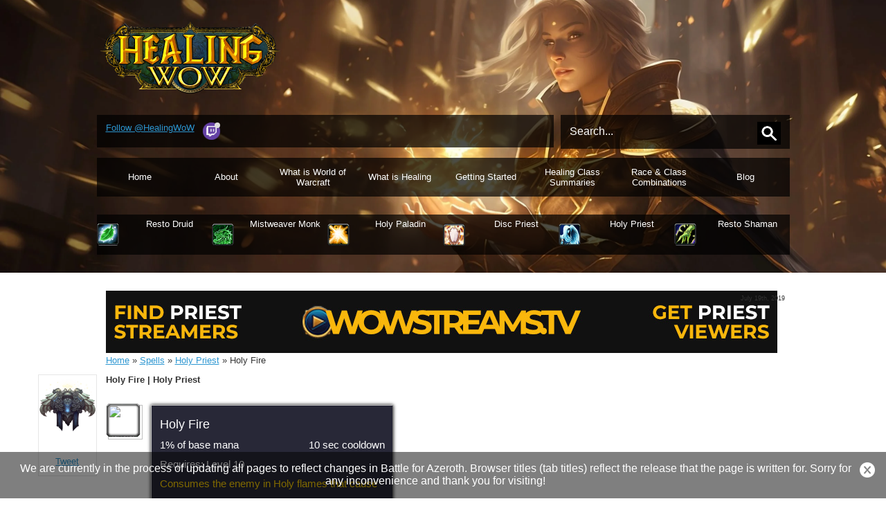

--- FILE ---
content_type: text/html; charset=UTF-8
request_url: https://www.healingwow.com/spells/holy-priest/holy-fire/
body_size: 18203
content:
<!DOCTYPE html><!--[if lt IE 7 ]><html class="ie ie6 ie-lt10 ie-lt9 ie-lt8 ie-lt7 no-js" lang="en-US"> <![endif]-->
<!--[if IE 7 ]><html class="ie ie7 ie-lt10 ie-lt9 ie-lt8 no-js" lang="en-US"> <![endif]-->
<!--[if IE 8 ]><html class="ie ie8 ie-lt10 ie-lt9 no-js" lang="en-US"> <![endif]-->
<!--[if IE 9 ]><html class="ie ie9 ie-lt10 no-js" lang="en-US"> <![endif]-->
<!--[if gt IE 9]><!--><html class="no-js" lang="en-US"><!--<![endif]--><head id="www-healingwow-com" data-template-set="html5-reset-wordpress-theme" profile="http://gmpg.org/xfn/11" xmlns:fb="http://ogp.me/ns/fb#"><meta charset="UTF-8"><style id="litespeed-ccss">html,body,body div,span,h1,p,img,ins,ul,li,form,article,header,nav,time{margin:0;padding:0;border:0;font-size:100%;vertical-align:baseline;background:0 0;-webkit-text-size-adjust:100%}article,header,nav{display:block}img{max-width:100%}html{overflow-y:scroll}ul{list-style:none}a{margin:0;padding:0;font-size:100%;vertical-align:baseline;background:0 0}input{vertical-align:middle}input{font:99% sans-serif}input{margin:0}*{-moz-box-sizing:border-box;-webkit-box-sizing:border-box;box-sizing:border-box}body{font:13px Helmet,Freesans,sans-serif;font-display:swap}body,input{color:#333}a{color:#2c96d1}.resto-druid a{color:#ff7d0a}.mistweaver-monk a{color:#00d87f}.holy-paladin a{color:#f58cba}.resto-shaman a{color:#0070de}ins{color:#313131;text-decoration:none;margin:0 auto;width:320px}input:-moz-placeholder{color:#a9a9a9;-webkit-appearance:none;border-radius:0}input{-webkit-appearance:none;border-radius:0}body{font-family:'Montserrat',sans-serif}img{max-width:100%;height:auto}.wrapper{background:#000}#searchform{display:none}#s{width:100%;padding:1em .85em;font-family:'Montserrat',sans-serif;border:2px solid #313131}ul.left{display:none}ul.right{position:absolute;bottom:1em;right:2em;margin:0;text-align:right}ul.right li{clear:both}.fb-like,.twitter-follow-button{clear:both;float:right;margin-bottom:1em}a.menu-link{display:block;font-size:2em;color:#ffc200;text-decoration:none}.menu-text{font-size:.7em;margin-right:.5em}nav[role=navigation]{clear:both}nav[role=navigation] ul{margin:0;padding:0}nav[role=navigation] li a{display:inline-block;vertical-align:middle}nav[role=navigation] li{overflow:hidden}nav[role=navigation] li ul.sub-menu{clear:both}nav[role=navigation] li ul.sub-menu{display:none}nav.desktop-nav{display:none}#menu-classes li:before{margin:1em}#menu-classes>li>a{margin:.5em}#menu-classes>li>ul>li>a{margin:.8em}#menu-classes li.resto-druid:before,#menu-classes li.mistweaver-monk:before,#menu-classes li.holy-paladin:before,#menu-classes li.holy-priest:before,#menu-classes li.disc-priest:before,#menu-classes li.resto-shaman:before{display:block;content:'';background:url(/assets/themes/HealingWoW-2.1/img/healingspecicons-large.png) no-repeat;background-size:cover;height:32px;width:32px;float:left;margin-right:1em}#menu-classes li a{text-decoration:none;font-family:'Montserrat',sans-serif;position:relative}#menu-classes li a{font-size:1.2em;display:block;width:90%;color:#fff}#menu-classes li.holy-priest a,#menu-classes li.disc-priest a,#menu-classes li.pages a{color:#313131;font-size:1.2em}#menu-classes>li>a,#menu-classes>li.holy-priest>a,#menu-classes>li.disc-priest>a,#menu-classes>li.pages>a{font-size:1.5em;line-height:2em}#menu-classes li.resto-druid{background:#ff7d0a}#menu-classes li.mistweaver-monk{background:#00ff96}#menu-classes li.holy-priest,#menu-classes li.disc-priest,#menu-classes li.pages{background:#fff;color:#313131}#menu-classes li.holy-paladin{background:#f58cba}#menu-classes li.resto-shaman{background:#0070de}#menu-classes li.resto-druid:before{background-position:0 0}#menu-classes li.mistweaver-monk:before{background-position:0 80%}#menu-classes li.holy-paladin:before{background-position:0 20%}#menu-classes li.disc-priest:before{background-position:0 99.5%}#menu-classes li.holy-priest:before{background-position:0 40%}#menu-classes li.resto-shaman:before{background-position:0 60.5%}#menu-classes li ul li:before{display:block;content:'';background:url(/assets/themes/HealingWoW-2.1/img/menu-icons-large.png) no-repeat;background-size:cover;width:20px;height:20px;float:left;border-radius:2px}#menu-classes li.home:before{background-position:0 0}#menu-classes li.spells:before{background-position:0 8.5%}#menu-classes li.talents-specs:before{background-position:0 16.6%}#menu-classes li.glyphs:before{background-position:0 25%}#menu-classes li.how-to-play:before{background-position:0 33.7%}#menu-classes li.stat-priority:before{background-position:0 41.4%}#menu-classes li.enchanting:before{background-position:0 50%}#menu-classes li.gemming:before{background-position:0 58.5%}#menu-classes li.reforging:before{background-position:0 31.3%}#menu-classes li.professions:before{background-position:0 75.2%}#menu-classes li.consumables:before{background-position:0 83.6%}#menu-classes li.boa:before{background-position:0 91.5%}#menu-classes li ul li:nth-child(odd){background:rgba(0,0,0,.1)}#menu-classes li.pages ul li:before{display:none}header{position:relative;background:url(/assets/themes/HealingWoW-2.1/img/zwartevilt.png)}header h1 a{background:url(/assets/themes/HealingWoW-2.1/img/logo.png) no-repeat;background-size:contain;height:0;padding-bottom:33%;width:77%;text-indent:-9999px;display:block}header h1{padding:1em 2em}.adsbygoogle-header{margin:0 auto;height:50px;width:100%;overflow:hidden}.adsbygoogle-header ins{width:320px;height:50px}.search-icon{width:3.6em;height:3.6em;background:#000;background-size:cover;float:right;display:block;position:absolute;top:0;right:0}#post-wrapper{padding:2em;background:#fff}article>#top-breadcrumbs{display:none}article .post-image{margin-bottom:2em}.entry-title{display:block;width:100%}.entry-content p{font-size:1em;line-height:2em;margin-bottom:2em}.social-side{display:none}article{position:relative}article>time{font-size:.7em;position:absolute;top:0;right:0;padding:.7em}.new-spell-wrap{display:inline-block;width:100%;margin-bottom:2em}.new-spell-wrap div{display:inline-block;vertical-align:top}.new-spell-info-wrap{width:75%;margin:3px 1%;max-width:350px;font-size:.85em}.new-spell-icon{width:56px;position:relative}.new-spell-icon img{border-radius:5px;padding:3px;position:absolute;width:56px;height:56px;z-index:1;opacity:.99}.new-icon-overlay{background:url(/assets/themes/HealingWoW-2.1/img/tooltip-overlay.png);background-size:100% 100%;background-position:center center;position:absolute;top:0;left:0;width:56px;height:56px;z-index:50}.new-spell-info-wrap{padding:1em}.new-spell-info-wrap{background:rgba(17,17,34,.9);border-top:1px solid #ccc;border-right:1px solid #777;border-bottom:1px solid #777;border-left:1px solid #ccc;box-shadow:#000 0 0 5px;color:#fff}.new-spell-info-wrap .title{font-size:1.5em}.new-spell-info-wrap p{margin-bottom:initial;line-height:1.7em;font-weight:200}.new-spell-description{color:#ffd100}span.cooldown{float:right}.twitch-btn{background-image:url(/assets/themes/HealingWoW-2.1/img/twitch.png);background-size:cover;width:25px;height:25px;display:block;position:relative;background-size:cover}.twitch-btn:after{position:absolute;width:8px;height:8px;border-radius:5px;content:'';display:block;top:0;right:0;background:#ddd}.twitch-data{display:none;padding:1em;position:absolute;bottom:100%;left:50%;transform:translateX(-50%);border:1px solid #ddd;box-shadow:0 0 10px #000;color:#fff;background:rgba(0,0,0,.7)}.footer-notification-wrap{padding:1em;color:#fff;position:fixed;bottom:0;width:100%;background:rgba(0,0,0,.5);z-index:999;text-align:center;font-size:1.2em}.footer-notification{position:relative}.js-cookie-notification-hide{display:block;content:'';width:22px;height:22px;float:right;background-image:url(/assets/themes/HealingWoW-2.1/img/cancel.png);background-size:cover}@media only screen and (min-device-width:768px) and (max-device-width:1024px) and (orientation:portrait),screen and (min-width:768px){.adsbygoogle-header ins{width:728px;height:90px}html,body{height:100%}#menu{display:none}#off-home-menu{display:block!important}header{background-size:cover;background-repeat:no-repeat;background-position:center center;padding:0}.wrapper{padding:0;position:relative;min-height:100%;margin-bottom:-540px;background:#000}.header-google-ads-top-wrap{max-width:77em;margin:0 auto 2em;overflow:hidden;text-align:center}.adsbygoogle-header{width:100%;height:90px;text-align:center}.under-header-wrap{max-width:77em;margin:0 auto;margin-bottom:1em}ul.right{display:none}ul.left{display:inline-block;width:66%;vertical-align:middle;padding:.85em 1em;background-image:url(/assets/themes/HealingWoW-2.1/img/transpBlack.png)}ul.left li{margin-right:1%;display:inline-block;vertical-align:middle;text-align:left;margin-bottom:1em}ul.left li:first-child{margin-left:0}.fb-like,.twitter-follow-button{float:none;margin-bottom:0}a.menu-link{display:none}header h1{width:27%;padding:0;margin:0 auto}header h1 a{padding-bottom:42%;width:100%}header #searchform{display:inline-block;vertical-align:middle;width:33%}#searchform div{float:right;position:relative;width:100%}header #s{background-color:transparent;background-image:url(/assets/themes/HealingWoW-2.1/img/transpBlack.png);color:#fff;font-size:1.2em;border:none}header .search-icon{background-image:url(/assets/themes/HealingWoW-2.1/img/search-white.png);width:2.6em;height:2.6em;top:10px;right:1em}nav.desktop-nav{display:block;max-width:77em;margin:0 auto 2em;z-index:999}nav.desktop-nav ul{text-align:justify;background:url(/assets/themes/HealingWoW-2.1/img/transpBlack.png);display:table;vertical-align:middle;width:100%}nav.desktop-nav ul:after{content:'';display:inline-block;width:100%}nav.desktop-nav ul li{display:table-cell;text-align:center;vertical-align:middle;width:12.5%;padding:1em}nav.desktop-nav ul li a{text-decoration:none;color:#fff;font-size:1em}nav#off-home-menu{display:block;max-width:77em;margin:0 auto;padding:0;overflow:visible;background:url(/assets/themes/HealingWoW-2.1/img/transpBlack.png);z-index:999}nav#off-home-menu>div>ul{text-align:justify;display:table;vertical-align:middle;width:100%;z-index:999}nav#off-home-menu>div>ul>li{display:table-cell;overflow:visible;position:relative;width:15%;z-index:999;text-align:center;top:0;left:0}nav#off-home-menu>div>ul>li>a{padding:.5em 0;text-decoration:none;display:inline-block}nav#off-home-menu>div>ul>li.disc-priest>a,nav#off-home-menu>div>ul>li.holy-priest>a{color:#fff}nav#off-home-menu ul li ul li{display:block;text-align:left;overflow:hidden}nav#off-home-menu li.resto-druid:before,nav#off-home-menu li.mistweaver-monk:before,nav#off-home-menu li.holy-paladin:before,nav#off-home-menu li.holy-priest:before,nav#off-home-menu li.disc-priest:before,nav#off-home-menu li.resto-shaman:before{display:block;content:'';background:url(/assets/themes/HealingWoW-2.1/img/healingspecicons-large.png) no-repeat;background-size:cover;height:32px;width:32px;margin-right:1em;vertical-align:middle;margin:1em auto}nav#off-home-menu li.resto-druid:before{background-position:0 -1px}nav#off-home-menu li.mistweaver-monk:before{background-position:0 80%}nav#off-home-menu li.holy-paladin:before{background-position:0 20%}nav#off-home-menu li.disc-priest:before{background-position:0 99.5%}nav#off-home-menu li.holy-priest:before{background-position:0 40%}nav#off-home-menu li.resto-shaman:before{background-position:0 60.5%}nav#off-home-menu>div>ul>li>ul{position:relative;background:url(/assets/themes/HealingWoW-2.1/img/transpBlack.png);height:auto;overflow:hidden;width:100%;padding-left:.5em;padding-top:.5em;z-index:999}nav#off-home-menu>div>ul>li>ul{top:5.5em}nav#off-home-menu>div>ul>li.resto-druid>ul{padding-left:1em}nav#off-home-menu>div>ul>li>ul li a{color:#fff;text-decoration:none;margin-bottom:1em;display:inline-block}nav#off-home-menu>div>ul>li>ul li:before{display:block;content:'';background:url(/assets/themes/HealingWoW-2.1/img/menu-icons-large.png) no-repeat;background-size:cover;width:20px;height:20px;float:left;border-radius:2px;margin-right:5px}nav#off-home-menu>div>ul>li>ul li.home:before{background-position:0 0}nav#off-home-menu>div>ul>li>ul li.spells:before{background-position:0 8.3%}nav#off-home-menu>div>ul>li>ul li.talents-specs:before{background-position:0 16.7%}nav#off-home-menu>div>ul>li>ul li.glyphs:before{background-position:0 25%}nav#off-home-menu>div>ul>li>ul li.how-to-play:before{background-position:0 33.5%}nav#off-home-menu>div>ul>li>ul li.stat-priority:before{background-position:0 41.7%}nav#off-home-menu>div>ul>li>ul li.enchanting:before{background-position:0 50%}nav#off-home-menu>div>ul>li>ul li.gemming:before{background-position:0 58.5%}nav#off-home-menu>div>ul>li>ul li.professions:before{background-position:0 75%}nav#off-home-menu>div>ul>li>ul li.consumables:before{background-position:0 83.4%}nav#off-home-menu>div>ul>li>ul li.boa:before{background-position:0 91.5%}nav#off-home-menu>div>ul>li>ul li.legion_menu:before{background-position:0 100%}.post-image{padding-right:10%}.page-class-crest{width:100%;padding-bottom:100%;height:0;background-size:contain;margin-bottom:1em}article{max-width:77em;margin:0 auto;padding-left:6.5em}article>#top-breadcrumbs{display:block;margin-bottom:1em}article .post-image{min-height:0;background:none!important;-webkit-box-shadow:none!important;box-shadow:none!important;padding:0!important}.entry-content p{font-size:1.3em;line-height:1.85em}.social-side{display:block;float:left;margin-left:-7.5em;width:6.5em;border:1px solid #e6e6e6;text-align:center;z-index:1000;background:#fff;padding:.5em 0}.social-side li{margin-bottom:.5em}.social-side .fb-like{clear:both;float:none;display:inline-block}}@media screen and (min-width:75em) and (orientation:landscape){.adsbygoogle-header ins{width:728px;height:90px}header{background-size:cover;padding:2em 0}header h1{float:left}.adsbygoogle-header{float:right;width:728px}article{padding:0 1em}ul.left li{margin-bottom:0}nav#off-home-menu li.resto-druid:before,nav#off-home-menu li.mistweaver-monk:before,nav#off-home-menu li.holy-paladin:before,nav#off-home-menu li.holy-priest:before,nav#off-home-menu li.disc-priest:before,nav#off-home-menu li.resto-shaman:before{display:inline-block;margin:1em 1em 1em 0}.spell-wrapper{display:flex}.new-spell-wrap{flex:2}}*{-moz-box-sizing:border-box;-webkit-box-sizing:border-box;box-sizing:border-box}body{font:13px Helmet,Freesans,sans-serif}body,input{color:#333}a{color:#2c96d1}.resto-druid a{color:#ff7d0a}.mistweaver-monk a{color:#00d87f}.holy-paladin a{color:#f58cba}.resto-shaman a{color:#0070de}ins{background:url(/assets/themes/HealingWoW-2.1/img/transpBlack.png);color:#313131;text-decoration:none}input:-moz-placeholder{color:#a9a9a9}body{font-family:'Montserrat',sans-serif}img{max-width:100%;height:auto}.wrapper{background:#000}#searchform{display:none}#s{width:100%;padding:1em .85em;font-family:'Montserrat',sans-serif;border:2px solid #313131}ul.left{display:none}ul.right{position:absolute;bottom:1em;right:2em;margin:0;text-align:right}ul.right li{clear:both}.fb-like,.twitter-follow-button{clear:both;float:right}a.menu-link{display:block;font-size:2em;color:#ffc200;text-decoration:none}.menu-text{font-size:.7em;margin-right:.5em}nav[role=navigation]{clear:both}nav[role=navigation] ul{margin:0;padding:0}nav[role=navigation] li a{display:block}nav[role=navigation] li{overflow:hidden}nav[role=navigation] li ul.sub-menu{clear:both}nav.desktop-nav{display:none}#menu-classes li:before{margin:1em}#menu-classes>li>a{margin:.5em}#menu-classes>li>ul>li>a{margin:.8em}#menu-classes li.resto-druid:before,#menu-classes li.mistweaver-monk:before,#menu-classes li.holy-paladin:before,#menu-classes li.holy-priest:before,#menu-classes li.disc-priest:before,#menu-classes li.resto-shaman:before{display:block;content:'';background:url(/assets/themes/HealingWoW-2.1/img/healingspecicons.png) no-repeat;background-size:cover;height:32px;width:32px;float:left;margin-right:1em}#menu-classes li a{text-decoration:none;font-family:'Montserrat',sans-serif;position:relative}#menu-classes li a{font-size:1.2em;display:block;width:90%;color:#fff}#menu-classes li.holy-priest a,#menu-classes li.disc-priest a,#menu-classes li.pages a{color:#313131;font-size:1.2em}#menu-classes>li>a,#menu-classes>li.holy-priest>a,#menu-classes>li.disc-priest>a,#menu-classes>li.pages>a{font-size:1.5em;line-height:2em}#menu-classes li.resto-druid{background:#ff7d0a}#menu-classes li.mistweaver-monk{background:#00ff96}#menu-classes li.holy-priest,#menu-classes li.disc-priest,#menu-classes li.pages{background:#fff;color:#313131}#menu-classes li.holy-paladin{background:#f58cba}#menu-classes li.resto-shaman{background:#0070de}#menu-classes li.resto-druid:before{background-position:0 -1px}#menu-classes li.mistweaver-monk:before{background-position:0 80%}#menu-classes li.holy-paladin:before{background-position:0 20%}#menu-classes li.disc-priest:before{background-position:0 99.5%}#menu-classes li.holy-priest:before{background-position:0 40%}#menu-classes li.resto-shaman:before{background-position:0 60.5%}#menu-classes li ul li:before{display:block;content:'';background:url(/assets/themes/HealingWoW-2.1/img/menuicons.png) no-repeat;background-size:cover;width:20px;height:20px;float:left;border-radius:2px}#menu-classes li.home:before{background-position:0 75%}#menu-classes li.spells:before{background-position:0 0}#menu-classes li.talents-specs:before{background-position:0 6.3%}#menu-classes li.glyphs:before{background-position:0 87%}#menu-classes li.how-to-play:before{background-position:0 81.2%}#menu-classes li.stat-priority:before{background-position:0 12.4%}#menu-classes li.enchanting:before{background-position:0 18.6%}#menu-classes li.gemming:before{background-position:0 25%}#menu-classes li.reforging:before{background-position:0 31.3%}#menu-classes li.professions:before{background-position:0 37.5%}#menu-classes li.consumables:before{background-position:0 44%}#menu-classes li.boa:before{background-position:0 93.8%}#menu-classes li ul li:nth-child(odd){background:rgba(0,0,0,.1)}#menu-classes li.pages ul li:before{display:none}header{position:relative;background:url(/assets/themes/HealingWoW-2.1/img/zwartevilt.png)}header h1 a{background:url(/assets/themes/HealingWoW-2.1/img/ie-logo.png) no-repeat;filter:progid:DXImageTransform.Microsoft.AlphaImageLoader(src='img/ie-logo.png',sizingMethod='scale');height:0;padding-bottom:33%;width:77%;text-indent:-9999px;display:block}header h1{padding:1em 2em}.adsbygoogle-header{margin:0 auto}.search-icon{width:3.6em;height:3.6em;background:url(/assets/themes/HealingWoW-2.1/img/search.png);background-size:cover;float:right;display:block;position:absolute;top:0;right:0}#post-wrapper{padding:2em;background:#fff}article>#top-breadcrumbs{display:none}article .post-image{margin-bottom:2em}.entry-title{display:block;width:100%}.entry-content{position:relative}.entry-content p{font-size:1em;line-height:2em;margin-bottom:2em}.social-side{display:none}html,body{height:100%}#menu{display:none}#off-home-menu{display:block!important}header{background-size:cover;background-repeat:no-repeat;background-position:center center;padding:2em 0 2em}.wrapper{padding:0;position:relative;min-height:100%;margin-bottom:-540px;background:0 0}.header-google-ads-top-wrap{max-width:77em;margin:0 auto 2em;overflow:hidden}.adsbygoogle-header{float:right;width:728px;margin:1em 0}.under-header-wrap{max-width:77em;margin:0 auto;margin-bottom:1em;overflow:hidden}ul.right{display:none}ul.left{display:block;width:66%;float:left;overflow:hidden;padding:1em;background-image:url(/assets/themes/HealingWoW-2.1/img/transpBlack.png)}ul.left li{float:left;margin-left:1%}ul.left li:first-child{margin-left:0}a.menu-link{display:none}header h1{width:27%;padding:0;float:left}header h1 a{padding-bottom:42%;width:100%}header #searchform{display:block;float:right;width:33%}#searchform div{float:right;position:relative;width:100%}header #s{background-color:transparent;background-image:url(/assets/themes/HealingWoW-2.1/img/transpBlack.png);color:#fff;font-size:1.2em;border:none}header .search-icon{background-image:url(/assets/themes/HealingWoW-2.1/img/search-white.png);width:2.6em;height:2.6em;top:10px;right:1em}nav.desktop-nav{display:block;max-width:77em;margin:0 auto 2em;z-index:999}nav.desktop-nav ul{text-align:justify;background:url(/assets/themes/HealingWoW-2.1/img/transpBlack.png);display:table;vertical-align:middle;width:100%}nav.desktop-nav ul:after{content:'';display:inline-block;width:100%}nav.desktop-nav ul li{display:table-cell;text-align:center;vertical-align:middle;width:12.5%;padding:1em}nav.desktop-nav ul li a{text-decoration:none;color:#fff;font-size:1em}nav#off-home-menu{display:block;max-width:77em;margin:0 auto;padding:1em 0;overflow:visible;background:url(/assets/themes/HealingWoW-2.1/img/transpBlack.png);z-index:999}nav#off-home-menu>div>ul{text-align:justify;display:table;vertical-align:middle;width:100%;z-index:999}nav#off-home-menu>div>ul>li{display:table-cell;overflow:visible;position:relative;width:15%;z-index:999;text-align:left;top:0;left:0}nav#off-home-menu>div>ul>li>a{padding:.5em 0;text-decoration:none;color:#fff;display:block}nav#off-home-menu ul li ul li{display:block;overflow:hidden}nav#off-home-menu li.resto-druid:before,nav#off-home-menu li.mistweaver-monk:before,nav#off-home-menu li.holy-paladin:before,nav#off-home-menu li.holy-priest:before,nav#off-home-menu li.disc-priest:before,nav#off-home-menu li.resto-shaman:before{display:block;content:'';background:url(/assets/themes/HealingWoW-2.1/img/healingspecicons.png) no-repeat;background-size:cover;height:32px;width:32px;float:left;margin-right:1em}nav#off-home-menu li.resto-druid:before{background-position:0 -1px;margin-left:1em}nav#off-home-menu li.mistweaver-monk:before{background-position:0 80%}nav#off-home-menu li.holy-paladin:before{background-position:0 20%}nav#off-home-menu li.disc-priest:before{background-position:0 99.5%}nav#off-home-menu li.holy-priest:before{background-position:0 40%}nav#off-home-menu li.resto-shaman:before{background-position:0 60.5%}nav#off-home-menu>div>ul>li>ul{position:relative;background:url(/assets/themes/HealingWoW-2.1/img/transpBlack.png);height:auto;overflow:hidden;width:100%;padding-left:.5em;padding-top:.5em;max-width:12.85em}nav#off-home-menu>div>ul>li>ul>li:first-child{padding-top:1.2em}nav#off-home-menu>div>ul>li.resto-druid>ul{padding-left:1em}nav#off-home-menu>div>ul>li>ul li a{color:#fff;text-decoration:none;margin-bottom:1em;display:block}nav#off-home-menu>div>ul>li>ul li:before{display:block;content:'';background:url(/assets/themes/HealingWoW-2.1/img/menuicons.png) no-repeat;background-size:cover;width:20px;height:20px;float:left;border-radius:2px;margin-right:5px}nav#off-home-menu>div>ul>li>ul li.home:before{background-position:0 75%}nav#off-home-menu>div>ul>li>ul li.spells:before{background-position:0 0}nav#off-home-menu>div>ul>li>ul li.talents-specs:before{background-position:0 6.3%}nav#off-home-menu>div>ul>li>ul li.glyphs:before{background-position:0 87%}nav#off-home-menu>div>ul>li>ul li.how-to-play:before{background-position:0 81.2%}nav#off-home-menu>div>ul>li>ul li.stat-priority:before{background-position:0 12.4%}nav#off-home-menu>div>ul>li>ul li.enchanting:before{background-position:0 18.6%}nav#off-home-menu>div>ul>li>ul li.gemming:before{background-position:0 25%}nav#off-home-menu>div>ul>li>ul li.professions:before{background-position:0 37.5%}nav#off-home-menu>div>ul>li>ul li.consumables:before{background-position:0 44%}nav#off-home-menu>div>ul>li>ul li.boa:before{background-position:0 93.8%}.post-image{padding-right:10%}.page-class-crest{width:100%;padding-bottom:100%;height:0;background-size:contain}article{max-width:77em;margin:0 auto;padding-left:6.5em}article>#top-breadcrumbs{display:block;margin-bottom:1em}article .post-image{min-height:0;background:none!important;-webkit-box-shadow:none!important;box-shadow:none!important;padding:0!important}.entry-content p{font-size:1.3em;line-height:2em}.social-side{display:block;float:left;margin-left:-6.5em;width:5.5em;border:1px solid #e6e6e6;text-align:center;z-index:1000;background:#fff;padding:.5em 0}.social-side li{margin-bottom:.5em}.social-side .fb-like{clear:both;float:none}header{background-size:cover}article{padding:0 1em}ul{box-sizing:border-box}:root{--wp--preset--font-size--normal:16px;--wp--preset--font-size--huge:42px}body{--wp--preset--color--black:#000;--wp--preset--color--cyan-bluish-gray:#abb8c3;--wp--preset--color--white:#fff;--wp--preset--color--pale-pink:#f78da7;--wp--preset--color--vivid-red:#cf2e2e;--wp--preset--color--luminous-vivid-orange:#ff6900;--wp--preset--color--luminous-vivid-amber:#fcb900;--wp--preset--color--light-green-cyan:#7bdcb5;--wp--preset--color--vivid-green-cyan:#00d084;--wp--preset--color--pale-cyan-blue:#8ed1fc;--wp--preset--color--vivid-cyan-blue:#0693e3;--wp--preset--color--vivid-purple:#9b51e0;--wp--preset--gradient--vivid-cyan-blue-to-vivid-purple:linear-gradient(135deg,rgba(6,147,227,1) 0%,#9b51e0 100%);--wp--preset--gradient--light-green-cyan-to-vivid-green-cyan:linear-gradient(135deg,#7adcb4 0%,#00d082 100%);--wp--preset--gradient--luminous-vivid-amber-to-luminous-vivid-orange:linear-gradient(135deg,rgba(252,185,0,1) 0%,rgba(255,105,0,1) 100%);--wp--preset--gradient--luminous-vivid-orange-to-vivid-red:linear-gradient(135deg,rgba(255,105,0,1) 0%,#cf2e2e 100%);--wp--preset--gradient--very-light-gray-to-cyan-bluish-gray:linear-gradient(135deg,#eee 0%,#a9b8c3 100%);--wp--preset--gradient--cool-to-warm-spectrum:linear-gradient(135deg,#4aeadc 0%,#9778d1 20%,#cf2aba 40%,#ee2c82 60%,#fb6962 80%,#fef84c 100%);--wp--preset--gradient--blush-light-purple:linear-gradient(135deg,#ffceec 0%,#9896f0 100%);--wp--preset--gradient--blush-bordeaux:linear-gradient(135deg,#fecda5 0%,#fe2d2d 50%,#6b003e 100%);--wp--preset--gradient--luminous-dusk:linear-gradient(135deg,#ffcb70 0%,#c751c0 50%,#4158d0 100%);--wp--preset--gradient--pale-ocean:linear-gradient(135deg,#fff5cb 0%,#b6e3d4 50%,#33a7b5 100%);--wp--preset--gradient--electric-grass:linear-gradient(135deg,#caf880 0%,#71ce7e 100%);--wp--preset--gradient--midnight:linear-gradient(135deg,#020381 0%,#2874fc 100%);--wp--preset--duotone--dark-grayscale:url('#wp-duotone-dark-grayscale');--wp--preset--duotone--grayscale:url('#wp-duotone-grayscale');--wp--preset--duotone--purple-yellow:url('#wp-duotone-purple-yellow');--wp--preset--duotone--blue-red:url('#wp-duotone-blue-red');--wp--preset--duotone--midnight:url('#wp-duotone-midnight');--wp--preset--duotone--magenta-yellow:url('#wp-duotone-magenta-yellow');--wp--preset--duotone--purple-green:url('#wp-duotone-purple-green');--wp--preset--duotone--blue-orange:url('#wp-duotone-blue-orange');--wp--preset--font-size--small:13px;--wp--preset--font-size--medium:20px;--wp--preset--font-size--large:36px;--wp--preset--font-size--x-large:42px;--wp--preset--spacing--20:.44rem;--wp--preset--spacing--30:.67rem;--wp--preset--spacing--40:1rem;--wp--preset--spacing--50:1.5rem;--wp--preset--spacing--60:2.25rem;--wp--preset--spacing--70:3.38rem;--wp--preset--spacing--80:5.06rem}@media only screen and (min-device-width:768px) and (max-device-width:1024px) and (orientation:portrait),screen and (min-width:768px){header{background-image:url(https://www.healingwow.com/assets/uploads/2014/05/video_games_world_of_warcraft_malfurion_stormrage_1920x1200_10608.jpg)}.page-class-crest{background-image:url(https://www.healingwow.com/assets/uploads/2014/05/Druid_crest.png)}}header{background-image:url(https://www.healingwow.com/assets/uploads/2014/05/video_games_world_of_warcraft_malfurion_stormrage_1920x1200_10608.jpg)}.page-class-crest{background-image:url(https://www.healingwow.com/assets/uploads/2014/05/Druid_crest.png)}</style><link rel="preload" data-asynced="1" data-optimized="2" as="style" onload="this.onload=null;this.rel='stylesheet'" href="https://www.healingwow.com/assets/litespeed/css/a88a4967494154c124b8a9954a113284.css?ver=4f3c2" /><script data-optimized="1" type="litespeed/javascript" data-src="https://www.healingwow.com/assets/plugins/litespeed-cache/assets/js/css_async.min.js"></script> <!--[if IE ]><meta http-equiv="X-UA-Compatible" content="IE=edge">
<![endif]--><title>Holy Fire | Holy Priest Damage Spells | HealingWoW | WoW 8.0.1 (BfA)</title><meta name="title" content="Holy Fire | Holy Priest Damage Spells | HealingWoW | WoW 8.0.1 (BfA)"><meta name="Copyright" content="Copyright HealingWoW 2012-2026. All Rights Reserved."><meta name="DC.title" content="HealingWoW"><meta name="DC.subject" content=""><meta name="DC.creator" content="HealingWoW"><link rel="author" href="https://plus.google.com/107337183353879012662/posts" /><meta name="viewport" content="width=device-width, initial-scale=1.0, maximum-scale=1.0"><meta name="Copyright" content="Copyright &copy; HealingWoW 2026. All Rights Reserved."><link rel="shortcut icon" href="https://www.healingwow.com/assets/themes/HealingWoW-2.1/favicon.ico">
<!--[if lt IE 9]><link rel="stylesheet" type="text/css" href="https://www.healingwow.com/assets/themes/HealingWoW-2.1/ie8-and-down.css" />
<![endif]--><meta name="twitter:card" content="summary"><meta name="twitter:site" content="@HealingWoW"><meta name="twitter:title" content="Holy Fire"><meta name="twitter:description" content=""><meta name="twitter:url" content="https://www.healingwow.com/spells/holy-priest/holy-fire/"><meta name="twitter:image:src" content="http://www.gravatar.com/avatar/ce688b4cb4e895cca2ba8980ff99e124?s=300" /><meta property="og:title" content="Holy Fire" /><meta property="og:description" content="" /><meta property="og:url" content="https://www.healingwow.com/spells/holy-priest/holy-fire/" /><meta property="og:image" content="https://www.gravatar.com/avatar/ce688b4cb4e895cca2ba8980ff99e124?s=300" /><meta property="fb:app_id" content="513462732030126" /><meta property="og:type" content="website" /><link rel="profile" href="https://gmpg.org/xfn/11" /><link rel="pingback" href="https://www.healingwow.com/xmlrpc.php" /><link rel="apple-touch-icon-precomposed" sizes="144x144" href="https://www.healingwow.com/assets/themes/HealingWoW-2.1/_/img/apple-touch-icon-144x144-precomposed.png" /><link rel="apple-touch-icon-precomposed" sizes="120x120" href="https://www.healingwow.com/assets/themes/HealingWoW-2.1/_/img/apple-touch-icon-120x120-precomposed.png" /><link rel="apple-touch-icon-precomposed" sizes="114x114" href="https://www.healingwow.com/assets/themes/HealingWoW-2.1/_/img/apple-touch-icon-114x114-precomposed.png" /><link rel="apple-touch-icon-precomposed" sizes="72x72" href="https://www.healingwow.com/assets/themes/HealingWoW-2.1/_/img/apple-touch-icon-72x72-precomposed.png" /><link rel="apple-touch-icon-precomposed" href="https://www.healingwow.com/assets/themes/HealingWoW-2.1/_/img/apple-touch-icon-precomposed.png" /><link rel="apple-touch-icon" href="https://www.healingwow.com/assets/themes/HealingWoW-2.1/_/img/apple-touch-icon.png" /><meta name='robots' content='index, follow, max-image-preview:large, max-snippet:-1, max-video-preview:-1' /><link rel="canonical" href="https://www.healingwow.com/spells/holy-priest/holy-fire/" /><meta name="twitter:label1" content="Written by" /><meta name="twitter:data1" content="HealingWoW" /> <script type="application/ld+json" class="yoast-schema-graph">{"@context":"https://schema.org","@graph":[{"@type":"WebPage","@id":"https://www.healingwow.com/spells/holy-priest/holy-fire/","url":"https://www.healingwow.com/spells/holy-priest/holy-fire/","name":"Holy Fire | Holy Priest Damage Spells | HealingWoW | WoW 8.0.1 (BfA)","isPartOf":{"@id":"https://www.healingwow.com/#website"},"datePublished":"2018-05-15T06:32:37+00:00","dateModified":"2019-07-19T01:05:01+00:00","breadcrumb":{"@id":"https://www.healingwow.com/spells/holy-priest/holy-fire/#breadcrumb"},"inLanguage":"en-US","potentialAction":[{"@type":"ReadAction","target":["https://www.healingwow.com/spells/holy-priest/holy-fire/"]}]},{"@type":"BreadcrumbList","@id":"https://www.healingwow.com/spells/holy-priest/holy-fire/#breadcrumb","itemListElement":[{"@type":"ListItem","position":1,"name":"Home","item":"https://www.healingwow.com/"},{"@type":"ListItem","position":2,"name":"Spells","item":"https://www.healingwow.com/spells/"},{"@type":"ListItem","position":3,"name":"Holy Priest","item":"https://www.healingwow.com/spells/holy-priest/"},{"@type":"ListItem","position":4,"name":"Holy Fire"}]},{"@type":"WebSite","@id":"https://www.healingwow.com/#website","url":"https://www.healingwow.com/","name":"HealingWoW","description":"A site dedicated to World of Warcraft healing news and learning about healing in the World of Warcraft(WoW). Updated for patch 6.1.2","potentialAction":[{"@type":"SearchAction","target":{"@type":"EntryPoint","urlTemplate":"https://www.healingwow.com/?s={search_term_string}"},"query-input":"required name=search_term_string"}],"inLanguage":"en-US"}]}</script> <link rel='dns-prefetch' href='//wow.zamimg.com' /><link rel='dns-prefetch' href='//cdnjs.cloudflare.com' /><link rel='dns-prefetch' href='//cdn.jsdelivr.net' /><link rel='dns-prefetch' href='//fonts.googleapis.com' /><link rel="alternate" type="application/rss+xml" title="HealingWoW &raquo; Feed" href="https://www.healingwow.com/feed/" /><link rel="alternate" type="application/rss+xml" title="HealingWoW &raquo; Comments Feed" href="https://www.healingwow.com/comments/feed/" /><style id='classic-theme-styles-inline-css' type='text/css'>/*! This file is auto-generated */
.wp-block-button__link{color:#fff;background-color:#32373c;border-radius:9999px;box-shadow:none;text-decoration:none;padding:calc(.667em + 2px) calc(1.333em + 2px);font-size:1.125em}.wp-block-file__button{background:#32373c;color:#fff;text-decoration:none}</style><style id='global-styles-inline-css' type='text/css'>body{--wp--preset--color--black: #000000;--wp--preset--color--cyan-bluish-gray: #abb8c3;--wp--preset--color--white: #ffffff;--wp--preset--color--pale-pink: #f78da7;--wp--preset--color--vivid-red: #cf2e2e;--wp--preset--color--luminous-vivid-orange: #ff6900;--wp--preset--color--luminous-vivid-amber: #fcb900;--wp--preset--color--light-green-cyan: #7bdcb5;--wp--preset--color--vivid-green-cyan: #00d084;--wp--preset--color--pale-cyan-blue: #8ed1fc;--wp--preset--color--vivid-cyan-blue: #0693e3;--wp--preset--color--vivid-purple: #9b51e0;--wp--preset--gradient--vivid-cyan-blue-to-vivid-purple: linear-gradient(135deg,rgba(6,147,227,1) 0%,rgb(155,81,224) 100%);--wp--preset--gradient--light-green-cyan-to-vivid-green-cyan: linear-gradient(135deg,rgb(122,220,180) 0%,rgb(0,208,130) 100%);--wp--preset--gradient--luminous-vivid-amber-to-luminous-vivid-orange: linear-gradient(135deg,rgba(252,185,0,1) 0%,rgba(255,105,0,1) 100%);--wp--preset--gradient--luminous-vivid-orange-to-vivid-red: linear-gradient(135deg,rgba(255,105,0,1) 0%,rgb(207,46,46) 100%);--wp--preset--gradient--very-light-gray-to-cyan-bluish-gray: linear-gradient(135deg,rgb(238,238,238) 0%,rgb(169,184,195) 100%);--wp--preset--gradient--cool-to-warm-spectrum: linear-gradient(135deg,rgb(74,234,220) 0%,rgb(151,120,209) 20%,rgb(207,42,186) 40%,rgb(238,44,130) 60%,rgb(251,105,98) 80%,rgb(254,248,76) 100%);--wp--preset--gradient--blush-light-purple: linear-gradient(135deg,rgb(255,206,236) 0%,rgb(152,150,240) 100%);--wp--preset--gradient--blush-bordeaux: linear-gradient(135deg,rgb(254,205,165) 0%,rgb(254,45,45) 50%,rgb(107,0,62) 100%);--wp--preset--gradient--luminous-dusk: linear-gradient(135deg,rgb(255,203,112) 0%,rgb(199,81,192) 50%,rgb(65,88,208) 100%);--wp--preset--gradient--pale-ocean: linear-gradient(135deg,rgb(255,245,203) 0%,rgb(182,227,212) 50%,rgb(51,167,181) 100%);--wp--preset--gradient--electric-grass: linear-gradient(135deg,rgb(202,248,128) 0%,rgb(113,206,126) 100%);--wp--preset--gradient--midnight: linear-gradient(135deg,rgb(2,3,129) 0%,rgb(40,116,252) 100%);--wp--preset--font-size--small: 13px;--wp--preset--font-size--medium: 20px;--wp--preset--font-size--large: 36px;--wp--preset--font-size--x-large: 42px;--wp--preset--spacing--20: 0.44rem;--wp--preset--spacing--30: 0.67rem;--wp--preset--spacing--40: 1rem;--wp--preset--spacing--50: 1.5rem;--wp--preset--spacing--60: 2.25rem;--wp--preset--spacing--70: 3.38rem;--wp--preset--spacing--80: 5.06rem;--wp--preset--shadow--natural: 6px 6px 9px rgba(0, 0, 0, 0.2);--wp--preset--shadow--deep: 12px 12px 50px rgba(0, 0, 0, 0.4);--wp--preset--shadow--sharp: 6px 6px 0px rgba(0, 0, 0, 0.2);--wp--preset--shadow--outlined: 6px 6px 0px -3px rgba(255, 255, 255, 1), 6px 6px rgba(0, 0, 0, 1);--wp--preset--shadow--crisp: 6px 6px 0px rgba(0, 0, 0, 1);}:where(.is-layout-flex){gap: 0.5em;}:where(.is-layout-grid){gap: 0.5em;}body .is-layout-flow > .alignleft{float: left;margin-inline-start: 0;margin-inline-end: 2em;}body .is-layout-flow > .alignright{float: right;margin-inline-start: 2em;margin-inline-end: 0;}body .is-layout-flow > .aligncenter{margin-left: auto !important;margin-right: auto !important;}body .is-layout-constrained > .alignleft{float: left;margin-inline-start: 0;margin-inline-end: 2em;}body .is-layout-constrained > .alignright{float: right;margin-inline-start: 2em;margin-inline-end: 0;}body .is-layout-constrained > .aligncenter{margin-left: auto !important;margin-right: auto !important;}body .is-layout-constrained > :where(:not(.alignleft):not(.alignright):not(.alignfull)){max-width: var(--wp--style--global--content-size);margin-left: auto !important;margin-right: auto !important;}body .is-layout-constrained > .alignwide{max-width: var(--wp--style--global--wide-size);}body .is-layout-flex{display: flex;}body .is-layout-flex{flex-wrap: wrap;align-items: center;}body .is-layout-flex > *{margin: 0;}body .is-layout-grid{display: grid;}body .is-layout-grid > *{margin: 0;}:where(.wp-block-columns.is-layout-flex){gap: 2em;}:where(.wp-block-columns.is-layout-grid){gap: 2em;}:where(.wp-block-post-template.is-layout-flex){gap: 1.25em;}:where(.wp-block-post-template.is-layout-grid){gap: 1.25em;}.has-black-color{color: var(--wp--preset--color--black) !important;}.has-cyan-bluish-gray-color{color: var(--wp--preset--color--cyan-bluish-gray) !important;}.has-white-color{color: var(--wp--preset--color--white) !important;}.has-pale-pink-color{color: var(--wp--preset--color--pale-pink) !important;}.has-vivid-red-color{color: var(--wp--preset--color--vivid-red) !important;}.has-luminous-vivid-orange-color{color: var(--wp--preset--color--luminous-vivid-orange) !important;}.has-luminous-vivid-amber-color{color: var(--wp--preset--color--luminous-vivid-amber) !important;}.has-light-green-cyan-color{color: var(--wp--preset--color--light-green-cyan) !important;}.has-vivid-green-cyan-color{color: var(--wp--preset--color--vivid-green-cyan) !important;}.has-pale-cyan-blue-color{color: var(--wp--preset--color--pale-cyan-blue) !important;}.has-vivid-cyan-blue-color{color: var(--wp--preset--color--vivid-cyan-blue) !important;}.has-vivid-purple-color{color: var(--wp--preset--color--vivid-purple) !important;}.has-black-background-color{background-color: var(--wp--preset--color--black) !important;}.has-cyan-bluish-gray-background-color{background-color: var(--wp--preset--color--cyan-bluish-gray) !important;}.has-white-background-color{background-color: var(--wp--preset--color--white) !important;}.has-pale-pink-background-color{background-color: var(--wp--preset--color--pale-pink) !important;}.has-vivid-red-background-color{background-color: var(--wp--preset--color--vivid-red) !important;}.has-luminous-vivid-orange-background-color{background-color: var(--wp--preset--color--luminous-vivid-orange) !important;}.has-luminous-vivid-amber-background-color{background-color: var(--wp--preset--color--luminous-vivid-amber) !important;}.has-light-green-cyan-background-color{background-color: var(--wp--preset--color--light-green-cyan) !important;}.has-vivid-green-cyan-background-color{background-color: var(--wp--preset--color--vivid-green-cyan) !important;}.has-pale-cyan-blue-background-color{background-color: var(--wp--preset--color--pale-cyan-blue) !important;}.has-vivid-cyan-blue-background-color{background-color: var(--wp--preset--color--vivid-cyan-blue) !important;}.has-vivid-purple-background-color{background-color: var(--wp--preset--color--vivid-purple) !important;}.has-black-border-color{border-color: var(--wp--preset--color--black) !important;}.has-cyan-bluish-gray-border-color{border-color: var(--wp--preset--color--cyan-bluish-gray) !important;}.has-white-border-color{border-color: var(--wp--preset--color--white) !important;}.has-pale-pink-border-color{border-color: var(--wp--preset--color--pale-pink) !important;}.has-vivid-red-border-color{border-color: var(--wp--preset--color--vivid-red) !important;}.has-luminous-vivid-orange-border-color{border-color: var(--wp--preset--color--luminous-vivid-orange) !important;}.has-luminous-vivid-amber-border-color{border-color: var(--wp--preset--color--luminous-vivid-amber) !important;}.has-light-green-cyan-border-color{border-color: var(--wp--preset--color--light-green-cyan) !important;}.has-vivid-green-cyan-border-color{border-color: var(--wp--preset--color--vivid-green-cyan) !important;}.has-pale-cyan-blue-border-color{border-color: var(--wp--preset--color--pale-cyan-blue) !important;}.has-vivid-cyan-blue-border-color{border-color: var(--wp--preset--color--vivid-cyan-blue) !important;}.has-vivid-purple-border-color{border-color: var(--wp--preset--color--vivid-purple) !important;}.has-vivid-cyan-blue-to-vivid-purple-gradient-background{background: var(--wp--preset--gradient--vivid-cyan-blue-to-vivid-purple) !important;}.has-light-green-cyan-to-vivid-green-cyan-gradient-background{background: var(--wp--preset--gradient--light-green-cyan-to-vivid-green-cyan) !important;}.has-luminous-vivid-amber-to-luminous-vivid-orange-gradient-background{background: var(--wp--preset--gradient--luminous-vivid-amber-to-luminous-vivid-orange) !important;}.has-luminous-vivid-orange-to-vivid-red-gradient-background{background: var(--wp--preset--gradient--luminous-vivid-orange-to-vivid-red) !important;}.has-very-light-gray-to-cyan-bluish-gray-gradient-background{background: var(--wp--preset--gradient--very-light-gray-to-cyan-bluish-gray) !important;}.has-cool-to-warm-spectrum-gradient-background{background: var(--wp--preset--gradient--cool-to-warm-spectrum) !important;}.has-blush-light-purple-gradient-background{background: var(--wp--preset--gradient--blush-light-purple) !important;}.has-blush-bordeaux-gradient-background{background: var(--wp--preset--gradient--blush-bordeaux) !important;}.has-luminous-dusk-gradient-background{background: var(--wp--preset--gradient--luminous-dusk) !important;}.has-pale-ocean-gradient-background{background: var(--wp--preset--gradient--pale-ocean) !important;}.has-electric-grass-gradient-background{background: var(--wp--preset--gradient--electric-grass) !important;}.has-midnight-gradient-background{background: var(--wp--preset--gradient--midnight) !important;}.has-small-font-size{font-size: var(--wp--preset--font-size--small) !important;}.has-medium-font-size{font-size: var(--wp--preset--font-size--medium) !important;}.has-large-font-size{font-size: var(--wp--preset--font-size--large) !important;}.has-x-large-font-size{font-size: var(--wp--preset--font-size--x-large) !important;}
.wp-block-navigation a:where(:not(.wp-element-button)){color: inherit;}
:where(.wp-block-post-template.is-layout-flex){gap: 1.25em;}:where(.wp-block-post-template.is-layout-grid){gap: 1.25em;}
:where(.wp-block-columns.is-layout-flex){gap: 2em;}:where(.wp-block-columns.is-layout-grid){gap: 2em;}
.wp-block-pullquote{font-size: 1.5em;line-height: 1.6;}</style> <script type="litespeed/javascript" data-src="https://cdnjs.cloudflare.com/ajax/libs/jquery/3.3.1/jquery.js?ver=6.4.7" id="jquery-js"></script> <link rel="https://api.w.org/" href="https://www.healingwow.com/wp-json/" /><link rel="alternate" type="application/json" href="https://www.healingwow.com/wp-json/wp/v2/healingwow_spell/6594" /><link rel="EditURI" type="application/rsd+xml" title="RSD" href="https://www.healingwow.com/xmlrpc.php?rsd" /><meta name="generator" content="WordPress 6.4.7" /><link rel='shortlink' href='https://www.healingwow.com/?p=6594' /><link rel="alternate" type="application/json+oembed" href="https://www.healingwow.com/wp-json/oembed/1.0/embed?url=https%3A%2F%2Fwww.healingwow.com%2Fspells%2Fholy-priest%2Fholy-fire%2F" /><link rel="alternate" type="text/xml+oembed" href="https://www.healingwow.com/wp-json/oembed/1.0/embed?url=https%3A%2F%2Fwww.healingwow.com%2Fspells%2Fholy-priest%2Fholy-fire%2F&#038;format=xml" />
 <script type="litespeed/javascript" data-src="https://www.googletagmanager.com/gtag/js?id=G-H6N4PPRJ0R"></script> <script type="litespeed/javascript">window.dataLayer=window.dataLayer||[];function gtag(){dataLayer.push(arguments)}
gtag('js',new Date());gtag('config','G-H6N4PPRJ0R')</script> <style type="text/css">.recentcomments a{display:inline !important;padding:0 !important;margin:0 !important;}</style><style>/* ipad-ish size */
	@media only screen
	and (min-device-width: 768px)
	and (max-device-width: 1024px)
	and (orientation: portrait),
	screen
	and (min-width: 768px)
	{
							
	header, .footer-wrapper {background-image: url(https://www.healingwow.com/assets/uploads/2023/07/morangee_world_of_warcraft_holy_priest_casting_golden_spells_in_a374f9df-6a4b-4bc1-8b6e-25c076b1fe54-transformed-scaled.jpeg.webp)}
		.page-class-crest {background-image:url(https://www.healingwow.com/assets/uploads/2014/05/Priest_Crest.png.webp);}
	}</style><!--[if lt IE 9]><style>header, .footer-wrapper {background-image: url(https://www.healingwow.com/assets/uploads/2023/07/morangee_world_of_warcraft_holy_priest_casting_golden_spells_in_a374f9df-6a4b-4bc1-8b6e-25c076b1fe54-transformed-scaled.jpeg.webp)}
			.page-class-crest {background-image:url(https://www.healingwow.com/assets/uploads/2014/05/Priest_Crest.png.webp);}</style><![endif]--> <script type="litespeed/javascript" data-src="//pagead2.googlesyndication.com/pagead/js/adsbygoogle.js"></script> <script type="litespeed/javascript">(adsbygoogle=window.adsbygoogle||[]).push({google_ad_client:"ca-pub-0610377996414294",enable_page_level_ads:!0})</script> </head><body data-rsssl=1 class="healingwow_spell-template-default single single-healingwow_spell postid-6594"><div id="fb-root"></div><div class="wrapper"><header id="header" role="banner" data-0="background-position: 50% -70px" data-406="background-position: 50% 336px"><div class="header-google-ads-top-wrap"><div class="adsbygoogle-header">
<ins class="adsbygoogle"
style="display:block"
data-ad-client="ca-pub-0610377996414294"
data-ad-slot="4561247975"></ins></div> <script type="litespeed/javascript">(adsbygoogle=window.adsbygoogle||[]).push({})</script> <h1><a href="https://www.healingwow.com/" title="HealingWoW" rel="home">HealingWoW</a></h1></div><div class="under-header-wrap"><ul class="right"><div class="fb-like" data-href="http://facebook.com/HealingWoW" data-layout="button" data-action="like" data-show-faces="false" data-share="false"></div>
<a href="https://twitter.com/HealingWoW" class="twitter-follow-button" data-show-count="false" data-show-screen-name="false">Follow @HealingWoW</a><li><a href="#menu" class="menu-link"><span class="menu-text">Menu</span>&#9776;</a></li></ul><ul class="left"><li><a href="https://twitter.com/HealingWoW" class="twitter-follow-button" data-show-count="false">Follow @HealingWoW</a></li><li><div class="fb-like" data-href="https://facebook.com/HealingWoW" data-width="280" data-layout="standard" data-action="like" data-show-faces="false" data-share="false" data-colorscheme="dark"></div></li><li>
<a href="/twitch-live-stream/"><div class="twitch-btn" data-size="medium" data-annotation="none" data-width="135"><div class="twitch-data"><div><p>Currently off-line.</p></div></div></div>
</a></li><li><div class="g-ytsubscribe" data-channelid="UCF6e41lkFmlN_fWBli40-OQ" data-layout="default" data-count="default"></div></li></ul><form role="search" method="get" id="searchform" action="https://www.healingwow.com/"><div>
<input type="search" id="s" name="s" onfocus="if(this.value == 'Search...') { this.value = ''; }" onblur="if(this.value == '') { this.value = 'Search...' }" value="Search..."  />
<input type="image" src="https://www.healingwow.com/assets/themes/HealingWoW-2.1/img/search-white.png" name="submit" class="search-icon" alt="search" /></div></form></div><nav class="desktop-nav"><div class="menu-main-menu-container"><ul id="menu-main-menu" class="menu"><li id="menu-item-4199" class="menu-item menu-item-type-custom menu-item-object-custom menu-item-4199"><a href="https://healingwow.com">Home</a></li><li id="menu-item-4200" class="menu-item menu-item-type-post_type menu-item-object-page menu-item-4200"><a href="https://www.healingwow.com/about/">About</a></li><li id="menu-item-4205" class="menu-item menu-item-type-post_type menu-item-object-page menu-item-4205"><a href="https://www.healingwow.com/what-is-world-of-warcraft/">What is World of Warcraft</a></li><li id="menu-item-4204" class="menu-item menu-item-type-post_type menu-item-object-page menu-item-4204"><a href="https://www.healingwow.com/what-is-healing/">What is Healing</a></li><li id="menu-item-4201" class="menu-item menu-item-type-post_type menu-item-object-page menu-item-4201"><a href="https://www.healingwow.com/getting-started/">Getting Started</a></li><li id="menu-item-4202" class="menu-item menu-item-type-post_type menu-item-object-page menu-item-4202"><a href="https://www.healingwow.com/healing-class-summaries/">Healing Class Summaries</a></li><li id="menu-item-4203" class="menu-item menu-item-type-post_type menu-item-object-page menu-item-4203"><a href="https://www.healingwow.com/race-class-combinations/">Race &#038; Class Combinations</a></li><li id="menu-item-5195" class="menu-item menu-item-type-post_type menu-item-object-page current_page_parent menu-item-5195"><a href="https://www.healingwow.com/blog/">Blog</a></li></ul></div></nav><nav id="off-home-menu" role="navigation"><div class="menu-just-classes-container"><ul id="menu-just-classes" class="menu"><li id="menu-item-4273" class="resto-druid menu-item menu-item-type-post_type menu-item-object-page menu-item-has-children menu-item-4273"><a href="https://www.healingwow.com/resto-druid/">Resto Druid</a><ul class="sub-menu"><li id="menu-item-4341" class="home menu-item menu-item-type-post_type menu-item-object-page menu-item-4341"><a href="https://www.healingwow.com/resto-druid/">Home</a></li><li id="menu-item-4274" class="spells menu-item menu-item-type-post_type menu-item-object-page menu-item-4274"><a href="https://www.healingwow.com/resto-druid/spells/">Spells</a></li><li id="menu-item-4275" class="talents-specs menu-item menu-item-type-post_type menu-item-object-page menu-item-4275"><a href="https://www.healingwow.com/resto-druid/talents-specs/">Talents &#038; Specs</a></li><li id="menu-item-4276" class="glyphs menu-item menu-item-type-post_type menu-item-object-page menu-item-4276"><a href="https://www.healingwow.com/resto-druid/glyphs/">Glyphs</a></li><li id="menu-item-4277" class="how-to-play menu-item menu-item-type-post_type menu-item-object-page menu-item-4277"><a href="https://www.healingwow.com/resto-druid/how-to-play/">How to Play</a></li><li id="menu-item-4278" class="stat-priority menu-item menu-item-type-post_type menu-item-object-page menu-item-4278"><a href="https://www.healingwow.com/resto-druid/stat-priority/">Stat Priority</a></li><li id="menu-item-4279" class="enchanting menu-item menu-item-type-post_type menu-item-object-page menu-item-4279"><a href="https://www.healingwow.com/resto-druid/enchanting/">Enchanting</a></li><li id="menu-item-4280" class="gemming menu-item menu-item-type-post_type menu-item-object-page menu-item-4280"><a href="https://www.healingwow.com/resto-druid/gemming/">Gemming</a></li><li id="menu-item-4282" class="professions menu-item menu-item-type-post_type menu-item-object-page menu-item-4282"><a href="https://www.healingwow.com/resto-druid/professions/">Professions</a></li><li id="menu-item-4283" class="consumables menu-item menu-item-type-post_type menu-item-object-page menu-item-4283"><a href="https://www.healingwow.com/resto-druid/consumables/">Consumables</a></li><li id="menu-item-4284" class="boa menu-item menu-item-type-post_type menu-item-object-page menu-item-4284"><a href="https://www.healingwow.com/resto-druid/bind-on-account-boa-heirloom-gear-list/">BoA Heirlooms</a></li><li id="menu-item-5955" class="legion_menu menu-item menu-item-type-post_type menu-item-object-page menu-item-5955"><a href="https://www.healingwow.com/legion/resto-druid/">Legion Info</a></li></ul></li><li id="menu-item-4334" class="mistweaver-monk menu-item menu-item-type-post_type menu-item-object-page menu-item-has-children menu-item-4334"><a href="https://www.healingwow.com/mistweaver-monk/">Mistweaver Monk</a><ul class="sub-menu"><li id="menu-item-4349" class="home menu-item menu-item-type-post_type menu-item-object-page menu-item-4349"><a href="https://www.healingwow.com/mistweaver-monk/">Home</a></li><li id="menu-item-4335" class="spells menu-item menu-item-type-post_type menu-item-object-page menu-item-4335"><a href="https://www.healingwow.com/mistweaver-monk/spells/">Spells</a></li><li id="menu-item-4336" class="talents-specs menu-item menu-item-type-post_type menu-item-object-page menu-item-4336"><a href="https://www.healingwow.com/mistweaver-monk/talents-specs/">Talents &#038; Specs</a></li><li id="menu-item-5629" class="glyphs menu-item menu-item-type-post_type menu-item-object-page menu-item-5629"><a title="glyphs" href="https://www.healingwow.com/mistweaver-monk/glyphs/">Glyphs</a></li><li id="menu-item-4338" class="how-to-play menu-item menu-item-type-post_type menu-item-object-page menu-item-4338"><a href="https://www.healingwow.com/mistweaver-monk/how-to-play/">How to Play</a></li><li id="menu-item-4342" class="stat-priority menu-item menu-item-type-post_type menu-item-object-page menu-item-4342"><a href="https://www.healingwow.com/mistweaver-monk/stat-priority/">Stat Priority</a></li><li id="menu-item-4343" class="enchanting menu-item menu-item-type-post_type menu-item-object-page menu-item-4343"><a href="https://www.healingwow.com/mistweaver-monk/enchanting/">Enchanting</a></li><li id="menu-item-4344" class="gemming menu-item menu-item-type-post_type menu-item-object-page menu-item-4344"><a href="https://www.healingwow.com/mistweaver-monk/gemming/">Gemming</a></li><li id="menu-item-4346" class="professions menu-item menu-item-type-post_type menu-item-object-page menu-item-4346"><a href="https://www.healingwow.com/mistweaver-monk/professions/">Professions</a></li><li id="menu-item-4347" class="consumables menu-item menu-item-type-post_type menu-item-object-page menu-item-4347"><a href="https://www.healingwow.com/mistweaver-monk/consumables/">Consumables</a></li><li id="menu-item-4348" class="boa menu-item menu-item-type-post_type menu-item-object-page menu-item-4348"><a href="https://www.healingwow.com/mistweaver-monk/bind-on-account-boa-heirloom-gear-list/">BoA Heirlooms</a></li><li id="menu-item-5956" class="legion_menu menu-item menu-item-type-post_type menu-item-object-page menu-item-5956"><a href="https://www.healingwow.com/legion/mistweaver-monk/">Legion Info</a></li></ul></li><li id="menu-item-4285" class="holy-paladin menu-item menu-item-type-post_type menu-item-object-page menu-item-has-children menu-item-4285"><a href="https://www.healingwow.com/holy-paladin/">Holy Paladin</a><ul class="sub-menu"><li id="menu-item-4332" class="home menu-item menu-item-type-post_type menu-item-object-page menu-item-4332"><a href="https://www.healingwow.com/holy-paladin/">Home</a></li><li id="menu-item-4286" class="spells menu-item menu-item-type-post_type menu-item-object-page menu-item-4286"><a title="Holy Paladin Spells" href="https://www.healingwow.com/holy-paladin/spells/">Spells</a></li><li id="menu-item-4287" class="talents-specs menu-item menu-item-type-post_type menu-item-object-page menu-item-4287"><a title="Holy Paladin Talents &#038; Specs" href="https://www.healingwow.com/holy-paladin/talents-specs/">Talents &#038; Specs</a></li><li id="menu-item-4288" class="glyphs menu-item menu-item-type-post_type menu-item-object-page menu-item-4288"><a href="https://www.healingwow.com/holy-paladin/glyphs/">Glyphs</a></li><li id="menu-item-4289" class="how-to-play menu-item menu-item-type-post_type menu-item-object-page menu-item-4289"><a href="https://www.healingwow.com/holy-paladin/how-to-play/">How to Play</a></li><li id="menu-item-4290" class="stat-priority menu-item menu-item-type-post_type menu-item-object-page menu-item-4290"><a title="Holy Paladin Stat Priority" href="https://www.healingwow.com/holy-paladin/stat-priority/">Stat Priority</a></li><li id="menu-item-4291" class="enchanting menu-item menu-item-type-post_type menu-item-object-page menu-item-4291"><a href="https://www.healingwow.com/holy-paladin/enchanting/">Enchanting</a></li><li id="menu-item-4292" class="gemming menu-item menu-item-type-post_type menu-item-object-page menu-item-4292"><a href="https://www.healingwow.com/holy-paladin/gemming/">Gemming</a></li><li id="menu-item-4293" class="professions menu-item menu-item-type-post_type menu-item-object-page menu-item-4293"><a href="https://www.healingwow.com/holy-paladin/professions/">Professions</a></li><li id="menu-item-4295" class="consumables menu-item menu-item-type-post_type menu-item-object-page menu-item-4295"><a href="https://www.healingwow.com/holy-paladin/consumables/">Consumables</a></li><li id="menu-item-4296" class="boa menu-item menu-item-type-post_type menu-item-object-page menu-item-4296"><a href="https://www.healingwow.com/holy-paladin/bind-on-account-boa-heirloom-gear-list/">BoA Heirlooms</a></li><li id="menu-item-5957" class="legion_menu menu-item menu-item-type-post_type menu-item-object-page menu-item-5957"><a href="https://www.healingwow.com/legion/holy-paladin/">Legion Info</a></li></ul></li><li id="menu-item-4297" class="disc-priest menu-item menu-item-type-post_type menu-item-object-page menu-item-has-children menu-item-4297"><a href="https://www.healingwow.com/priest/disc-priest/">Disc Priest</a><ul class="sub-menu"><li id="menu-item-4339" class="home menu-item menu-item-type-post_type menu-item-object-page menu-item-4339"><a href="https://www.healingwow.com/priest/disc-priest/">Home</a></li><li id="menu-item-4298" class="spells menu-item menu-item-type-post_type menu-item-object-page menu-item-4298"><a href="https://www.healingwow.com/priest/disc-priest/spells/">Spells</a></li><li id="menu-item-4299" class="talents-specs menu-item menu-item-type-post_type menu-item-object-page menu-item-4299"><a href="https://www.healingwow.com/priest/disc-priest/talents-specs/">Talents &#038; Specs</a></li><li id="menu-item-4300" class="glyphs menu-item menu-item-type-post_type menu-item-object-page menu-item-4300"><a href="https://www.healingwow.com/priest/disc-priest/glyphs/">Glyphs</a></li><li id="menu-item-4301" class="how-to-play menu-item menu-item-type-post_type menu-item-object-page menu-item-4301"><a href="https://www.healingwow.com/priest/disc-priest/how-to-play/">How to Play</a></li><li id="menu-item-4302" class="stat-priority menu-item menu-item-type-post_type menu-item-object-page menu-item-4302"><a href="https://www.healingwow.com/priest/disc-priest/stat-priority/">Stat Priority</a></li><li id="menu-item-4303" class="enchanting menu-item menu-item-type-post_type menu-item-object-page menu-item-4303"><a href="https://www.healingwow.com/priest/disc-priest/enchanting/">Enchanting</a></li><li id="menu-item-4304" class="gemming menu-item menu-item-type-post_type menu-item-object-page menu-item-4304"><a href="https://www.healingwow.com/priest/disc-priest/gemming/">Gemming</a></li><li id="menu-item-4306" class="professions menu-item menu-item-type-post_type menu-item-object-page menu-item-4306"><a href="https://www.healingwow.com/priest/disc-priest/professions/">Professions</a></li><li id="menu-item-4307" class="consumables menu-item menu-item-type-post_type menu-item-object-page menu-item-4307"><a href="https://www.healingwow.com/priest/disc-priest/consumables/">Consumables</a></li><li id="menu-item-4308" class="boa menu-item menu-item-type-post_type menu-item-object-page menu-item-4308"><a href="https://www.healingwow.com/priest/disc-priest/bind-on-account-boa-heirloom-gear-list/">BoA Heirlooms</a></li><li id="menu-item-5958" class="legion_menu menu-item menu-item-type-post_type menu-item-object-page menu-item-5958"><a href="https://www.healingwow.com/legion/discipline-and-holy-priest/">Legion Info</a></li></ul></li><li id="menu-item-4309" class="holy-priest menu-item menu-item-type-post_type menu-item-object-page menu-item-has-children menu-item-4309"><a href="https://www.healingwow.com/priest/holy-priest/">Holy Priest</a><ul class="sub-menu"><li id="menu-item-4340" class="home menu-item menu-item-type-post_type menu-item-object-page menu-item-4340"><a href="https://www.healingwow.com/priest/holy-priest/">Home</a></li><li id="menu-item-5461" class="spells menu-item menu-item-type-post_type menu-item-object-page menu-item-5461"><a title="Spells" href="https://www.healingwow.com/priest/holy-priest/spells/">Spells</a></li><li id="menu-item-5462" class="talents-specs menu-item menu-item-type-post_type menu-item-object-page menu-item-5462"><a title="Talents &#038; Specs" href="https://www.healingwow.com/priest/holy-priest/talents-specs/">Talents &#038; Specs</a></li><li id="menu-item-5463" class="glyphs menu-item menu-item-type-post_type menu-item-object-page menu-item-5463"><a title="Glyphs" href="https://www.healingwow.com/priest/holy-priest/glyphs/">Glyphs</a></li><li id="menu-item-4313" class="how-to-play menu-item menu-item-type-post_type menu-item-object-page menu-item-4313"><a href="https://www.healingwow.com/priest/holy-priest/how-to-play/">How to Play</a></li><li id="menu-item-4351" class="stat-priority menu-item menu-item-type-post_type menu-item-object-page menu-item-4351"><a href="https://www.healingwow.com/priest/holy-priest/stat-priority/">Stat Priority</a></li><li id="menu-item-4350" class="enchanting menu-item menu-item-type-post_type menu-item-object-page menu-item-4350"><a href="https://www.healingwow.com/priest/holy-priest/enchanting/">Enchanting</a></li><li id="menu-item-5557" class="gemming menu-item menu-item-type-post_type menu-item-object-page menu-item-5557"><a href="https://www.healingwow.com/priest/holy-priest/gemming/">Gemming</a></li><li id="menu-item-5558" class="professions menu-item menu-item-type-post_type menu-item-object-page menu-item-5558"><a href="https://www.healingwow.com/priest/holy-priest/professions/">Professions</a></li><li id="menu-item-5559" class="consumables menu-item menu-item-type-post_type menu-item-object-page menu-item-5559"><a href="https://www.healingwow.com/priest/holy-priest/consumables/">Consumables</a></li><li id="menu-item-5560" class="boa menu-item menu-item-type-post_type menu-item-object-page menu-item-5560"><a href="https://www.healingwow.com/priest/holy-priest/bind-on-account-boa-heirloom-gear-list/">BoA Heirlooms</a></li><li id="menu-item-5959" class="legion_menu menu-item menu-item-type-post_type menu-item-object-page menu-item-5959"><a href="https://www.healingwow.com/legion/discipline-and-holy-priest/">Legion Info</a></li></ul></li><li id="menu-item-4319" class="resto-shaman menu-item menu-item-type-post_type menu-item-object-page menu-item-has-children menu-item-4319"><a href="https://www.healingwow.com/resto-shaman/">Resto Shaman</a><ul class="sub-menu"><li id="menu-item-4320" class="home menu-item menu-item-type-post_type menu-item-object-page menu-item-4320"><a href="https://www.healingwow.com/resto-shaman/">Home</a></li><li id="menu-item-4321" class="spells menu-item menu-item-type-post_type menu-item-object-page menu-item-4321"><a href="https://www.healingwow.com/resto-shaman/spells/">Spells</a></li><li id="menu-item-4322" class="talents-specs menu-item menu-item-type-post_type menu-item-object-page menu-item-4322"><a href="https://www.healingwow.com/resto-shaman/talents-specs/">Talents &#038; Specs</a></li><li id="menu-item-4323" class="glyphs menu-item menu-item-type-post_type menu-item-object-page menu-item-4323"><a href="https://www.healingwow.com/resto-shaman/glyphs/">Glyphs</a></li><li id="menu-item-4324" class="how-to-play menu-item menu-item-type-post_type menu-item-object-page menu-item-4324"><a href="https://www.healingwow.com/resto-shaman/how-to-play/">How to Play</a></li><li id="menu-item-4325" class="stat-priority menu-item menu-item-type-post_type menu-item-object-page menu-item-4325"><a href="https://www.healingwow.com/resto-shaman/stat-priority/">Stat Priority</a></li><li id="menu-item-4326" class="enchanting menu-item menu-item-type-post_type menu-item-object-page menu-item-4326"><a href="https://www.healingwow.com/resto-shaman/enchanting/">Enchanting</a></li><li id="menu-item-4327" class="gemming menu-item menu-item-type-post_type menu-item-object-page menu-item-4327"><a href="https://www.healingwow.com/resto-shaman/gemming/">Gemming</a></li><li id="menu-item-4329" class="professions menu-item menu-item-type-post_type menu-item-object-page menu-item-4329"><a href="https://www.healingwow.com/resto-shaman/professions/">Professions</a></li><li id="menu-item-4330" class="consumables menu-item menu-item-type-post_type menu-item-object-page menu-item-4330"><a href="https://www.healingwow.com/resto-shaman/consumables/">Consumables</a></li><li id="menu-item-4331" class="boa menu-item menu-item-type-post_type menu-item-object-page menu-item-4331"><a href="https://www.healingwow.com/resto-shaman/bind-on-account-boa-heirloom-gear-list/">BoA Heirlooms</a></li><li id="menu-item-5960" class="legion_menu menu-item menu-item-type-post_type menu-item-object-page menu-item-5960"><a href="https://www.healingwow.com/legion/resto-shaman/">Legion Info</a></li></ul></li></ul></div></nav></header><nav id="menu" role="navigation"><div class="menu-classes-container"><ul id="menu-classes" class="menu"><li id="menu-item-4172" class="pages menu-item menu-item-type-custom menu-item-object-custom menu-item-has-children menu-item-4172"><a href="#">Pages</a><ul class="sub-menu"><li id="menu-item-4382" class="menu-item menu-item-type-post_type menu-item-object-page menu-item-home menu-item-4382"><a href="https://www.healingwow.com/">Home</a></li><li id="menu-item-4383" class="menu-item menu-item-type-post_type menu-item-object-page menu-item-4383"><a href="https://www.healingwow.com/about/">About</a></li><li id="menu-item-4388" class="menu-item menu-item-type-post_type menu-item-object-page menu-item-4388"><a href="https://www.healingwow.com/what-is-world-of-warcraft/">What is World of Warcraft</a></li><li id="menu-item-4387" class="menu-item menu-item-type-post_type menu-item-object-page menu-item-4387"><a href="https://www.healingwow.com/what-is-healing/">What is Healing</a></li><li id="menu-item-4385" class="menu-item menu-item-type-post_type menu-item-object-page menu-item-4385"><a href="https://www.healingwow.com/healing-class-summaries/">Healing Class Summaries</a></li><li id="menu-item-4386" class="menu-item menu-item-type-post_type menu-item-object-page menu-item-4386"><a href="https://www.healingwow.com/race-class-combinations/">Race &#038; Class Combinations</a></li><li id="menu-item-4384" class="menu-item menu-item-type-post_type menu-item-object-page menu-item-4384"><a href="https://www.healingwow.com/getting-started/">Getting Started</a></li></ul></li><li id="menu-item-4247" class="resto-druid menu-item menu-item-type-post_type menu-item-object-page menu-item-has-children menu-item-4247"><a href="https://www.healingwow.com/resto-druid/">Resto Druid</a><ul class="sub-menu"><li id="menu-item-4393" class="home menu-item menu-item-type-post_type menu-item-object-page menu-item-4393"><a href="https://www.healingwow.com/resto-druid/">Home</a></li><li id="menu-item-4248" class="spells menu-item menu-item-type-post_type menu-item-object-page menu-item-4248"><a href="https://www.healingwow.com/resto-druid/spells/">Spells</a></li><li id="menu-item-4249" class="talents-specs menu-item menu-item-type-post_type menu-item-object-page menu-item-4249"><a href="https://www.healingwow.com/resto-druid/talents-specs/">Talents &#038; Specs</a></li><li id="menu-item-4250" class="glyphs menu-item menu-item-type-post_type menu-item-object-page menu-item-4250"><a href="https://www.healingwow.com/resto-druid/glyphs/">Glyphs</a></li><li id="menu-item-4251" class="how-to-play menu-item menu-item-type-post_type menu-item-object-page menu-item-4251"><a href="https://www.healingwow.com/resto-druid/how-to-play/">How to Play</a></li><li id="menu-item-4252" class="stat-priority menu-item menu-item-type-post_type menu-item-object-page menu-item-4252"><a href="https://www.healingwow.com/resto-druid/stat-priority/">Stat Priority</a></li><li id="menu-item-4253" class="enchanting menu-item menu-item-type-post_type menu-item-object-page menu-item-4253"><a href="https://www.healingwow.com/resto-druid/enchanting/">Enchanting</a></li><li id="menu-item-4254" class="gemming menu-item menu-item-type-post_type menu-item-object-page menu-item-4254"><a href="https://www.healingwow.com/resto-druid/gemming/">Gemming</a></li><li id="menu-item-4256" class="professions menu-item menu-item-type-post_type menu-item-object-page menu-item-4256"><a href="https://www.healingwow.com/resto-druid/professions/">Professions</a></li><li id="menu-item-4257" class="consumables menu-item menu-item-type-post_type menu-item-object-page menu-item-4257"><a href="https://www.healingwow.com/resto-druid/consumables/">Consumables</a></li><li id="menu-item-4258" class="boa menu-item menu-item-type-post_type menu-item-object-page menu-item-4258"><a href="https://www.healingwow.com/resto-druid/bind-on-account-boa-heirloom-gear-list/">BoA Heirlooms</a></li></ul></li><li id="menu-item-4390" class="mistweaver-monk menu-item menu-item-type-post_type menu-item-object-page menu-item-has-children menu-item-4390"><a href="https://www.healingwow.com/mistweaver-monk/">Mistweaver Monk</a><ul class="sub-menu"><li id="menu-item-4405" class="home menu-item menu-item-type-post_type menu-item-object-page menu-item-4405"><a href="https://www.healingwow.com/mistweaver-monk/">Home</a></li><li id="menu-item-4394" class="spells menu-item menu-item-type-post_type menu-item-object-page menu-item-4394"><a href="https://www.healingwow.com/mistweaver-monk/spells/">Spells</a></li><li id="menu-item-4395" class="talents-specs menu-item menu-item-type-post_type menu-item-object-page menu-item-4395"><a href="https://www.healingwow.com/mistweaver-monk/talents-specs/">Talents &#038; Specs</a></li><li id="menu-item-4396" class="glyphs menu-item menu-item-type-post_type menu-item-object-page menu-item-4396"><a href="https://www.healingwow.com/mistweaver-monk/glyphs/">Glyphs</a></li><li id="menu-item-4397" class="how-to-play menu-item menu-item-type-post_type menu-item-object-page menu-item-4397"><a href="https://www.healingwow.com/mistweaver-monk/how-to-play/">How to Play</a></li><li id="menu-item-4398" class="stat-priority menu-item menu-item-type-post_type menu-item-object-page menu-item-4398"><a href="https://www.healingwow.com/mistweaver-monk/stat-priority/">Stat Priority</a></li><li id="menu-item-4399" class="enchanting menu-item menu-item-type-post_type menu-item-object-page menu-item-4399"><a href="https://www.healingwow.com/mistweaver-monk/enchanting/">Enchanting</a></li><li id="menu-item-4400" class="gemming menu-item menu-item-type-post_type menu-item-object-page menu-item-4400"><a href="https://www.healingwow.com/mistweaver-monk/gemming/">Gemming</a></li><li id="menu-item-4402" class="professions menu-item menu-item-type-post_type menu-item-object-page menu-item-4402"><a href="https://www.healingwow.com/mistweaver-monk/professions/">Professions</a></li><li id="menu-item-4403" class="consumables menu-item menu-item-type-post_type menu-item-object-page menu-item-4403"><a href="https://www.healingwow.com/mistweaver-monk/consumables/">Consumables</a></li><li id="menu-item-4404" class="boa menu-item menu-item-type-post_type menu-item-object-page menu-item-4404"><a href="https://www.healingwow.com/mistweaver-monk/bind-on-account-boa-heirloom-gear-list/">BoA Heirlooms</a></li></ul></li><li id="menu-item-4179" class="holy-paladin menu-item menu-item-type-post_type menu-item-object-page menu-item-has-children menu-item-4179"><a href="https://www.healingwow.com/holy-paladin/">Holy Paladin</a><ul class="sub-menu"><li id="menu-item-4389" class="home menu-item menu-item-type-post_type menu-item-object-page menu-item-4389"><a href="https://www.healingwow.com/holy-paladin/">Home</a></li><li id="menu-item-4182" class="spells menu-item menu-item-type-post_type menu-item-object-page menu-item-4182"><a title="Holy Paladin Spells" href="https://www.healingwow.com/holy-paladin/spells/">Spells</a></li><li id="menu-item-4183" class="talents-specs menu-item menu-item-type-post_type menu-item-object-page menu-item-4183"><a title="Holy Paladin Talents &#038; Specs" href="https://www.healingwow.com/holy-paladin/talents-specs/">Talents &#038; Specs</a></li><li id="menu-item-4220" class="glyphs menu-item menu-item-type-post_type menu-item-object-page menu-item-4220"><a href="https://www.healingwow.com/holy-paladin/glyphs/">Glyphs</a></li><li id="menu-item-4221" class="how-to-play menu-item menu-item-type-post_type menu-item-object-page menu-item-4221"><a href="https://www.healingwow.com/holy-paladin/how-to-play/">How to Play</a></li><li id="menu-item-4184" class="stat-priority menu-item menu-item-type-post_type menu-item-object-page menu-item-4184"><a title="Holy Paladin Stat Priority" href="https://www.healingwow.com/holy-paladin/stat-priority/">Stat Priority</a></li><li id="menu-item-4219" class="enchanting menu-item menu-item-type-post_type menu-item-object-page menu-item-4219"><a href="https://www.healingwow.com/holy-paladin/enchanting/">Enchanting</a></li><li id="menu-item-4236" class="gemming menu-item menu-item-type-post_type menu-item-object-page menu-item-4236"><a href="https://www.healingwow.com/holy-paladin/gemming/">Gemming</a></li><li id="menu-item-4238" class="professions menu-item menu-item-type-post_type menu-item-object-page menu-item-4238"><a href="https://www.healingwow.com/holy-paladin/professions/">Professions</a></li><li id="menu-item-4239" class="consumables menu-item menu-item-type-post_type menu-item-object-page menu-item-4239"><a href="https://www.healingwow.com/holy-paladin/consumables/">Consumables</a></li><li id="menu-item-4240" class="boa menu-item menu-item-type-post_type menu-item-object-page menu-item-4240"><a href="https://www.healingwow.com/holy-paladin/bind-on-account-boa-heirloom-gear-list/">BoA Heirlooms</a></li></ul></li><li id="menu-item-4181" class="disc-priest menu-item menu-item-type-post_type menu-item-object-page menu-item-has-children menu-item-4181"><a href="https://www.healingwow.com/priest/disc-priest/">Disc Priest</a><ul class="sub-menu"><li id="menu-item-4391" class="home menu-item menu-item-type-post_type menu-item-object-page menu-item-4391"><a href="https://www.healingwow.com/priest/disc-priest/">Home</a></li><li id="menu-item-4222" class="spells menu-item menu-item-type-post_type menu-item-object-page menu-item-4222"><a href="https://www.healingwow.com/priest/disc-priest/spells/">Spells</a></li><li id="menu-item-4223" class="talents-specs menu-item menu-item-type-post_type menu-item-object-page menu-item-4223"><a href="https://www.healingwow.com/priest/disc-priest/talents-specs/">Talents &#038; Specs</a></li><li id="menu-item-4224" class="glyphs menu-item menu-item-type-post_type menu-item-object-page menu-item-4224"><a href="https://www.healingwow.com/priest/disc-priest/glyphs/">Glyphs</a></li><li id="menu-item-4225" class="how-to-play menu-item menu-item-type-post_type menu-item-object-page menu-item-4225"><a href="https://www.healingwow.com/priest/disc-priest/how-to-play/">How to Play</a></li><li id="menu-item-4226" class="stat-priority menu-item menu-item-type-post_type menu-item-object-page menu-item-4226"><a href="https://www.healingwow.com/priest/disc-priest/stat-priority/">Stat Priority</a></li><li id="menu-item-4241" class="enchanting menu-item menu-item-type-post_type menu-item-object-page menu-item-4241"><a href="https://www.healingwow.com/priest/disc-priest/enchanting/">Enchanting</a></li><li id="menu-item-4242" class="gemming menu-item menu-item-type-post_type menu-item-object-page menu-item-4242"><a href="https://www.healingwow.com/priest/disc-priest/gemming/">Gemming</a></li><li id="menu-item-4244" class="professions menu-item menu-item-type-post_type menu-item-object-page menu-item-4244"><a href="https://www.healingwow.com/priest/disc-priest/professions/">Professions</a></li><li id="menu-item-4245" class="consumables menu-item menu-item-type-post_type menu-item-object-page menu-item-4245"><a href="https://www.healingwow.com/priest/disc-priest/consumables/">Consumables</a></li><li id="menu-item-4246" class="boa menu-item menu-item-type-post_type menu-item-object-page menu-item-4246"><a href="https://www.healingwow.com/priest/disc-priest/bind-on-account-boa-heirloom-gear-list/">BoA Heirlooms</a></li></ul></li><li id="menu-item-4180" class="holy-priest menu-item menu-item-type-post_type menu-item-object-page menu-item-has-children menu-item-4180"><a href="https://www.healingwow.com/priest/holy-priest/">Holy Priest</a><ul class="sub-menu"><li id="menu-item-4392" class="home menu-item menu-item-type-post_type menu-item-object-page menu-item-4392"><a href="https://www.healingwow.com/priest/holy-priest/">Home</a></li><li id="menu-item-5478" class="spells menu-item menu-item-type-post_type menu-item-object-page menu-item-5478"><a href="https://www.healingwow.com/priest/holy-priest/spells/">Spells</a></li><li id="menu-item-5479" class="talents-specs menu-item menu-item-type-post_type menu-item-object-page menu-item-5479"><a href="https://www.healingwow.com/priest/holy-priest/talents-specs/">Talents &#038; Specs</a></li><li id="menu-item-5480" class="glyphs menu-item menu-item-type-post_type menu-item-object-page menu-item-5480"><a href="https://www.healingwow.com/priest/holy-priest/glyphs/">Glyphs</a></li><li id="menu-item-4230" class="how-to-play menu-item menu-item-type-post_type menu-item-object-page menu-item-4230"><a href="https://www.healingwow.com/priest/holy-priest/how-to-play/">How to Play</a></li><li id="menu-item-4231" class="gemming menu-item menu-item-type-post_type menu-item-object-page menu-item-4231"><a href="https://www.healingwow.com/holy-paladin/gemming/">Gemming</a></li><li id="menu-item-4232" class="reforging menu-item menu-item-type-post_type menu-item-object-page menu-item-4232"><a href="https://www.healingwow.com/holy-paladin/reforging/">Reforging</a></li><li id="menu-item-4233" class="professions menu-item menu-item-type-post_type menu-item-object-page menu-item-4233"><a href="https://www.healingwow.com/holy-paladin/professions/">Professions</a></li><li id="menu-item-4234" class="consumables menu-item menu-item-type-post_type menu-item-object-page menu-item-4234"><a href="https://www.healingwow.com/holy-paladin/consumables/">Consumables</a></li><li id="menu-item-4235" class="boa menu-item menu-item-type-post_type menu-item-object-page menu-item-4235"><a href="https://www.healingwow.com/holy-paladin/bind-on-account-boa-heirloom-gear-list/">BoA Heirlooms</a></li></ul></li><li id="menu-item-4178" class="resto-shaman menu-item menu-item-type-post_type menu-item-object-page menu-item-has-children menu-item-4178"><a href="https://www.healingwow.com/resto-shaman/">Resto Shaman</a><ul class="sub-menu"><li id="menu-item-4260" class="home menu-item menu-item-type-post_type menu-item-object-page menu-item-4260"><a href="https://www.healingwow.com/resto-shaman/">Home</a></li><li id="menu-item-4261" class="spells menu-item menu-item-type-post_type menu-item-object-page menu-item-4261"><a href="https://www.healingwow.com/resto-shaman/spells/">Spells</a></li><li id="menu-item-4262" class="talents-specs menu-item menu-item-type-post_type menu-item-object-page menu-item-4262"><a href="https://www.healingwow.com/resto-shaman/talents-specs/">Talents &#038; Specs</a></li><li id="menu-item-4263" class="glyphs menu-item menu-item-type-post_type menu-item-object-page menu-item-4263"><a href="https://www.healingwow.com/resto-shaman/glyphs/">Glyphs</a></li><li id="menu-item-4264" class="how-to-play menu-item menu-item-type-post_type menu-item-object-page menu-item-4264"><a href="https://www.healingwow.com/resto-shaman/how-to-play/">How to Play</a></li><li id="menu-item-4265" class="stat-priority menu-item menu-item-type-post_type menu-item-object-page menu-item-4265"><a href="https://www.healingwow.com/resto-shaman/stat-priority/">Stat Priority</a></li><li id="menu-item-4266" class="enchanting menu-item menu-item-type-post_type menu-item-object-page menu-item-4266"><a href="https://www.healingwow.com/resto-shaman/enchanting/">Enchanting</a></li><li id="menu-item-4267" class="gemming menu-item menu-item-type-post_type menu-item-object-page menu-item-4267"><a href="https://www.healingwow.com/resto-shaman/gemming/">Gemming</a></li><li id="menu-item-4269" class="professions menu-item menu-item-type-post_type menu-item-object-page menu-item-4269"><a href="https://www.healingwow.com/resto-shaman/professions/">Professions</a></li><li id="menu-item-4270" class="consumables menu-item menu-item-type-post_type menu-item-object-page menu-item-4270"><a href="https://www.healingwow.com/resto-shaman/consumables/">Consumables</a></li><li id="menu-item-4271" class="boa menu-item menu-item-type-post_type menu-item-object-page menu-item-4271"><a href="https://www.healingwow.com/resto-shaman/bind-on-account-boa-heirloom-gear-list/">BoA Heirlooms</a></li></ul></li></ul></div></nav><div id="post-wrapper"><article id="post-6594" class="post holy-priest" itemscope="" itemtype="http://schema.org/BlogPosting">
<a href="https://wowstreams.tv/class/priest" target="_blank"><img data-lazyloaded="1" src="[data-uri]" width="970" height="90" data-src="https://www.healingwow.com/assets/themes/HealingWoW-2.1/img/healingwow-banner-priest.png"></a>
<time datetime="2026-01-22T04:16:54+00:00" class="updated" itemprop="dateModified"><p>July 19th, 2019</p></time><div id="top-breadcrumbs"><span><span><a href="https://www.healingwow.com/">Home</a></span> » <span><a href="https://www.healingwow.com/spells/">Spells</a></span> » <span><a href="https://www.healingwow.com/spells/holy-priest/">Holy Priest</a></span> » <span class="breadcrumb_last" aria-current="page">Holy Fire</span></span></div><ul class="social-side"><div class="page-class-crest"></div><li class="fb-like" data-href="https://www.healingwow.com/spells/holy-priest/holy-fire/" data-send="false" data-layout="box_count" data-width="44" data-show-faces="false" data-font="lucida grande"></li><li><a href="https://www.healingwow.com/spells/holy-priest/holy-fire/" class="twitter-share-button" data-via="leafkit" data-count="vertical">Tweet</a></li><li class="g-plusone" data-size="tall"></li></ul><div class="post-image " ><h1 class="entry-title " itemprop="name headline">Holy Fire | Holy Priest</h1></div><div class="entry-content"><div class="spell-wrapper"><div class="new-spell-wrap"><div class="new-spell-icon"><img src="" /><div class="new-icon-overlay"></div></div><div class="new-spell-info-wrap"><p class="title">Holy Fire</p><p>1% of base mana<span class="cooldown">10 sec cooldown</span></p><p>Requires: Level 10</p><p class="new-spell-description">Consumes the enemy in Holy flames that cause 1,956 Holy damage and an additional 2,420 Holy damage over 7 sec.</p><p>40 yd range</p></div></div></div> <script type="litespeed/javascript" data-src="//pagead2.googlesyndication.com/pagead/js/adsbygoogle.js"></script> 
<ins class="adsbygoogle"
style="display:block"
data-ad-client="ca-pub-0610377996414294"
data-ad-slot="6250306441"
data-ad-format="auto"></ins> <script type="litespeed/javascript">(adsbygoogle=window.adsbygoogle||[]).push({})</script> <ul class="social-under"><div class="fb-like" data-href="https://www.healingwow.com/spells/holy-priest/holy-fire/" data-send="false" data-layout="button_count" data-width="450" data-show-faces="false" data-font="lucida grande"></div><div class="twitter"><a href="https://www.healingwow.com/spells/holy-priest/holy-fire/" class="twitter-share-button" data-via="robbie_c_" data-count="horizontal">Tweet</a></div><div class="google-plus"><div class="g-plusone" data-size="medium" data-annotation="bubble" data-href="https://www.healingwow.com/spells/holy-priest/holy-fire/"></div></div></ul></div><div class="post-writer-ad">
<ins class="adsbygoogle"
style="display:block"
data-ad-client="ca-pub-0610377996414294"
data-ad-slot="6335624370"
data-ad-format="auto"></ins> <script type="litespeed/javascript">(adsbygoogle=window.adsbygoogle||[]).push({})</script> </div></article><div class="navigation"><div class="next-posts"></div><div class="prev-posts"></div></div></div><div class="push"></div> <script type="litespeed/javascript">(function($){})(window.jQuery);$(document).ready(function(){$(".whtt-name").removeAttr("href")})</script> <div class="footer-notification-wrap js-cookie-notification"><div class="footer-notification">
<a href="#" class="js-cookie-notification-hide"></a><p>We are currently in the process of updating all pages to reflect changes in Battle for Azeroth. Browser titles (tab titles) reflect the release that the page is written for. Sorry for any inconvenience and thank you for visiting!</p></div></div></div><div class="footer-wrapper" data-end="background-position: 50% 0" data-540-end="background-position: 50% -540px"><footer id="footer" class="source-org vcard copyright" role="contentinfo"><div><form role="search" method="get" id="searchform" action="https://www.healingwow.com/"><div>
<input type="search" id="s" name="s" onfocus="if(this.value == 'Search...') { this.value = ''; }" onblur="if(this.value == '') { this.value = 'Search...' }" value="Search..."  />
<input type="image" src="https://www.healingwow.com/assets/themes/HealingWoW-2.1/img/search-white.png" name="submit" class="search-icon" alt="search" /></div></form><div class="footer_ads">
<ins class="adsbygoogle"
style="display:block"
data-ad-client="ca-pub-0610377996414294"
data-ad-slot="6335624370"></ins> <script type="litespeed/javascript">(adsbygoogle=window.adsbygoogle||[]).push({})</script> </div></div><div class="menu-footer-social-container"><ul id="menu-footer-social" class="menu"><li id="menu-item-6964" class="facebook menu-item menu-item-type-custom menu-item-object-custom menu-item-6964"><a href="https://facebook.com/HealingWoW">Facebook</a></li><li id="menu-item-6965" class="twitter menu-item menu-item-type-custom menu-item-object-custom menu-item-6965"><a href="https://twitter.com/HealingWoW">Twitter</a></li><li id="menu-item-6966" class="youtube menu-item menu-item-type-custom menu-item-object-custom menu-item-6966"><a href="https://youtube.com/HealingWoWtv">Youtube</a></li></ul></div><div class="menu-footer-menu-container"><ul id="menu-footer-menu" class="menu"><li id="menu-item-4212" class="menu-item menu-item-type-custom menu-item-object-custom menu-item-4212"><a href="https://healingwow.com">Home</a></li><li id="menu-item-4213" class="menu-item menu-item-type-post_type menu-item-object-page menu-item-4213"><a href="https://www.healingwow.com/about/">About</a></li><li id="menu-item-4214" class="menu-item menu-item-type-post_type menu-item-object-page menu-item-4214"><a href="https://www.healingwow.com/contact/">Contact</a></li><li id="menu-item-4216" class="menu-item menu-item-type-post_type menu-item-object-page menu-item-privacy-policy menu-item-4216"><a rel="privacy-policy" href="https://www.healingwow.com/privacy-policy/">Privacy Policy</a></li><li id="menu-item-4217" class="menu-item menu-item-type-post_type menu-item-object-page menu-item-4217"><a href="https://www.healingwow.com/terms-of-service/">Terms of Service</a></li></ul></div><div id="copyright"><h3>&copy;Copyright <a href="https://www.healingwow.com">HealingWoW.com</a> 2012-2026. World of Warcraft, Warcraft and Blizzard Entertainment are trademarks or registered trademarks of Blizzard Entertainment, Inc. in the U.S. and/or other countries.</h3>
<a rel="license" href="http://creativecommons.org/licenses/by-nc-nd/3.0/deed.en_US"><img data-lazyloaded="1" src="[data-uri]" alt="Creative Commons License" style="border-width:0" data-src="https://i.creativecommons.org/l/by-nc-nd/3.0/80x15.png" width="80" height="15" /></a><br />This work is licensed under a <a rel="license" href="http://creativecommons.org/licenses/by-nc-nd/3.0/deed.en_US">Creative Commons Attribution-NonCommercial-NoDerivs 3.0 Unported License</a>.</div></footer></div></div> <script type="litespeed/javascript" data-src="//wow.zamimg.com/widgets/power.js" id="power-js"></script> <script id="tinyicons-js-extra" type="litespeed/javascript">var frontend_ajax={"ajax_url":"https:\/\/www.healingwow.com\/wp-admin\/admin-ajax.php","ajax_nonce":"540d52243d"}</script> <script type="litespeed/javascript" data-src="https://cdn.jsdelivr.net/npm/js-cookie@2/src/js.cookie.min.js" id="cookies-js"></script> 
<a href="https://plus.google.com/+HealingWoW" rel="publisher"></a> <script data-no-optimize="1">!function(t,e){"object"==typeof exports&&"undefined"!=typeof module?module.exports=e():"function"==typeof define&&define.amd?define(e):(t="undefined"!=typeof globalThis?globalThis:t||self).LazyLoad=e()}(this,function(){"use strict";function e(){return(e=Object.assign||function(t){for(var e=1;e<arguments.length;e++){var n,a=arguments[e];for(n in a)Object.prototype.hasOwnProperty.call(a,n)&&(t[n]=a[n])}return t}).apply(this,arguments)}function i(t){return e({},it,t)}function o(t,e){var n,a="LazyLoad::Initialized",i=new t(e);try{n=new CustomEvent(a,{detail:{instance:i}})}catch(t){(n=document.createEvent("CustomEvent")).initCustomEvent(a,!1,!1,{instance:i})}window.dispatchEvent(n)}function l(t,e){return t.getAttribute(gt+e)}function c(t){return l(t,bt)}function s(t,e){return function(t,e,n){e=gt+e;null!==n?t.setAttribute(e,n):t.removeAttribute(e)}(t,bt,e)}function r(t){return s(t,null),0}function u(t){return null===c(t)}function d(t){return c(t)===vt}function f(t,e,n,a){t&&(void 0===a?void 0===n?t(e):t(e,n):t(e,n,a))}function _(t,e){nt?t.classList.add(e):t.className+=(t.className?" ":"")+e}function v(t,e){nt?t.classList.remove(e):t.className=t.className.replace(new RegExp("(^|\\s+)"+e+"(\\s+|$)")," ").replace(/^\s+/,"").replace(/\s+$/,"")}function g(t){return t.llTempImage}function b(t,e){!e||(e=e._observer)&&e.unobserve(t)}function p(t,e){t&&(t.loadingCount+=e)}function h(t,e){t&&(t.toLoadCount=e)}function n(t){for(var e,n=[],a=0;e=t.children[a];a+=1)"SOURCE"===e.tagName&&n.push(e);return n}function m(t,e){(t=t.parentNode)&&"PICTURE"===t.tagName&&n(t).forEach(e)}function a(t,e){n(t).forEach(e)}function E(t){return!!t[st]}function I(t){return t[st]}function y(t){return delete t[st]}function A(e,t){var n;E(e)||(n={},t.forEach(function(t){n[t]=e.getAttribute(t)}),e[st]=n)}function k(a,t){var i;E(a)&&(i=I(a),t.forEach(function(t){var e,n;e=a,(t=i[n=t])?e.setAttribute(n,t):e.removeAttribute(n)}))}function L(t,e,n){_(t,e.class_loading),s(t,ut),n&&(p(n,1),f(e.callback_loading,t,n))}function w(t,e,n){n&&t.setAttribute(e,n)}function x(t,e){w(t,ct,l(t,e.data_sizes)),w(t,rt,l(t,e.data_srcset)),w(t,ot,l(t,e.data_src))}function O(t,e,n){var a=l(t,e.data_bg_multi),i=l(t,e.data_bg_multi_hidpi);(a=at&&i?i:a)&&(t.style.backgroundImage=a,n=n,_(t=t,(e=e).class_applied),s(t,ft),n&&(e.unobserve_completed&&b(t,e),f(e.callback_applied,t,n)))}function N(t,e){!e||0<e.loadingCount||0<e.toLoadCount||f(t.callback_finish,e)}function C(t,e,n){t.addEventListener(e,n),t.llEvLisnrs[e]=n}function M(t){return!!t.llEvLisnrs}function z(t){if(M(t)){var e,n,a=t.llEvLisnrs;for(e in a){var i=a[e];n=e,i=i,t.removeEventListener(n,i)}delete t.llEvLisnrs}}function R(t,e,n){var a;delete t.llTempImage,p(n,-1),(a=n)&&--a.toLoadCount,v(t,e.class_loading),e.unobserve_completed&&b(t,n)}function T(o,r,c){var l=g(o)||o;M(l)||function(t,e,n){M(t)||(t.llEvLisnrs={});var a="VIDEO"===t.tagName?"loadeddata":"load";C(t,a,e),C(t,"error",n)}(l,function(t){var e,n,a,i;n=r,a=c,i=d(e=o),R(e,n,a),_(e,n.class_loaded),s(e,dt),f(n.callback_loaded,e,a),i||N(n,a),z(l)},function(t){var e,n,a,i;n=r,a=c,i=d(e=o),R(e,n,a),_(e,n.class_error),s(e,_t),f(n.callback_error,e,a),i||N(n,a),z(l)})}function G(t,e,n){var a,i,o,r,c;t.llTempImage=document.createElement("IMG"),T(t,e,n),E(c=t)||(c[st]={backgroundImage:c.style.backgroundImage}),o=n,r=l(a=t,(i=e).data_bg),c=l(a,i.data_bg_hidpi),(r=at&&c?c:r)&&(a.style.backgroundImage='url("'.concat(r,'")'),g(a).setAttribute(ot,r),L(a,i,o)),O(t,e,n)}function D(t,e,n){var a;T(t,e,n),a=e,e=n,(t=It[(n=t).tagName])&&(t(n,a),L(n,a,e))}function V(t,e,n){var a;a=t,(-1<yt.indexOf(a.tagName)?D:G)(t,e,n)}function F(t,e,n){var a;t.setAttribute("loading","lazy"),T(t,e,n),a=e,(e=It[(n=t).tagName])&&e(n,a),s(t,vt)}function j(t){t.removeAttribute(ot),t.removeAttribute(rt),t.removeAttribute(ct)}function P(t){m(t,function(t){k(t,Et)}),k(t,Et)}function S(t){var e;(e=At[t.tagName])?e(t):E(e=t)&&(t=I(e),e.style.backgroundImage=t.backgroundImage)}function U(t,e){var n;S(t),n=e,u(e=t)||d(e)||(v(e,n.class_entered),v(e,n.class_exited),v(e,n.class_applied),v(e,n.class_loading),v(e,n.class_loaded),v(e,n.class_error)),r(t),y(t)}function $(t,e,n,a){var i;n.cancel_on_exit&&(c(t)!==ut||"IMG"===t.tagName&&(z(t),m(i=t,function(t){j(t)}),j(i),P(t),v(t,n.class_loading),p(a,-1),r(t),f(n.callback_cancel,t,e,a)))}function q(t,e,n,a){var i,o,r=(o=t,0<=pt.indexOf(c(o)));s(t,"entered"),_(t,n.class_entered),v(t,n.class_exited),i=t,o=a,n.unobserve_entered&&b(i,o),f(n.callback_enter,t,e,a),r||V(t,n,a)}function H(t){return t.use_native&&"loading"in HTMLImageElement.prototype}function B(t,i,o){t.forEach(function(t){return(a=t).isIntersecting||0<a.intersectionRatio?q(t.target,t,i,o):(e=t.target,n=t,a=i,t=o,void(u(e)||(_(e,a.class_exited),$(e,n,a,t),f(a.callback_exit,e,n,t))));var e,n,a})}function J(e,n){var t;et&&!H(e)&&(n._observer=new IntersectionObserver(function(t){B(t,e,n)},{root:(t=e).container===document?null:t.container,rootMargin:t.thresholds||t.threshold+"px"}))}function K(t){return Array.prototype.slice.call(t)}function Q(t){return t.container.querySelectorAll(t.elements_selector)}function W(t){return c(t)===_t}function X(t,e){return e=t||Q(e),K(e).filter(u)}function Y(e,t){var n;(n=Q(e),K(n).filter(W)).forEach(function(t){v(t,e.class_error),r(t)}),t.update()}function t(t,e){var n,a,t=i(t);this._settings=t,this.loadingCount=0,J(t,this),n=t,a=this,Z&&window.addEventListener("online",function(){Y(n,a)}),this.update(e)}var Z="undefined"!=typeof window,tt=Z&&!("onscroll"in window)||"undefined"!=typeof navigator&&/(gle|ing|ro)bot|crawl|spider/i.test(navigator.userAgent),et=Z&&"IntersectionObserver"in window,nt=Z&&"classList"in document.createElement("p"),at=Z&&1<window.devicePixelRatio,it={elements_selector:".lazy",container:tt||Z?document:null,threshold:300,thresholds:null,data_src:"src",data_srcset:"srcset",data_sizes:"sizes",data_bg:"bg",data_bg_hidpi:"bg-hidpi",data_bg_multi:"bg-multi",data_bg_multi_hidpi:"bg-multi-hidpi",data_poster:"poster",class_applied:"applied",class_loading:"litespeed-loading",class_loaded:"litespeed-loaded",class_error:"error",class_entered:"entered",class_exited:"exited",unobserve_completed:!0,unobserve_entered:!1,cancel_on_exit:!0,callback_enter:null,callback_exit:null,callback_applied:null,callback_loading:null,callback_loaded:null,callback_error:null,callback_finish:null,callback_cancel:null,use_native:!1},ot="src",rt="srcset",ct="sizes",lt="poster",st="llOriginalAttrs",ut="loading",dt="loaded",ft="applied",_t="error",vt="native",gt="data-",bt="ll-status",pt=[ut,dt,ft,_t],ht=[ot],mt=[ot,lt],Et=[ot,rt,ct],It={IMG:function(t,e){m(t,function(t){A(t,Et),x(t,e)}),A(t,Et),x(t,e)},IFRAME:function(t,e){A(t,ht),w(t,ot,l(t,e.data_src))},VIDEO:function(t,e){a(t,function(t){A(t,ht),w(t,ot,l(t,e.data_src))}),A(t,mt),w(t,lt,l(t,e.data_poster)),w(t,ot,l(t,e.data_src)),t.load()}},yt=["IMG","IFRAME","VIDEO"],At={IMG:P,IFRAME:function(t){k(t,ht)},VIDEO:function(t){a(t,function(t){k(t,ht)}),k(t,mt),t.load()}},kt=["IMG","IFRAME","VIDEO"];return t.prototype={update:function(t){var e,n,a,i=this._settings,o=X(t,i);{if(h(this,o.length),!tt&&et)return H(i)?(e=i,n=this,o.forEach(function(t){-1!==kt.indexOf(t.tagName)&&F(t,e,n)}),void h(n,0)):(t=this._observer,i=o,t.disconnect(),a=t,void i.forEach(function(t){a.observe(t)}));this.loadAll(o)}},destroy:function(){this._observer&&this._observer.disconnect(),Q(this._settings).forEach(function(t){y(t)}),delete this._observer,delete this._settings,delete this.loadingCount,delete this.toLoadCount},loadAll:function(t){var e=this,n=this._settings;X(t,n).forEach(function(t){b(t,e),V(t,n,e)})},restoreAll:function(){var e=this._settings;Q(e).forEach(function(t){U(t,e)})}},t.load=function(t,e){e=i(e);V(t,e)},t.resetStatus=function(t){r(t)},Z&&function(t,e){if(e)if(e.length)for(var n,a=0;n=e[a];a+=1)o(t,n);else o(t,e)}(t,window.lazyLoadOptions),t});!function(e,t){"use strict";function a(){t.body.classList.add("litespeed_lazyloaded")}function n(){console.log("[LiteSpeed] Start Lazy Load Images"),d=new LazyLoad({elements_selector:"[data-lazyloaded]",callback_finish:a}),o=function(){d.update()},e.MutationObserver&&new MutationObserver(o).observe(t.documentElement,{childList:!0,subtree:!0,attributes:!0})}var d,o;e.addEventListener?e.addEventListener("load",n,!1):e.attachEvent("onload",n)}(window,document);</script><script data-no-optimize="1">var litespeed_vary=document.cookie.replace(/(?:(?:^|.*;\s*)_lscache_vary\s*\=\s*([^;]*).*$)|^.*$/,"");litespeed_vary||fetch("/assets/plugins/litespeed-cache/guest.vary.php",{method:"POST",cache:"no-cache",redirect:"follow"}).then(e=>e.json()).then(e=>{console.log(e),e.hasOwnProperty("reload")&&"yes"==e.reload&&(sessionStorage.setItem("litespeed_docref",document.referrer),window.location.reload(!0))});</script><script data-optimized="1" type="litespeed/javascript" data-src="https://www.healingwow.com/assets/litespeed/js/f4c84a69b9e856ab9ac7796c2e7494c5.js?ver=4f3c2"></script><script>const litespeed_ui_events=["mouseover","click","keydown","wheel","touchmove","touchstart"];var urlCreator=window.URL||window.webkitURL;function litespeed_load_delayed_js_force(){console.log("[LiteSpeed] Start Load JS Delayed"),litespeed_ui_events.forEach(e=>{window.removeEventListener(e,litespeed_load_delayed_js_force,{passive:!0})}),document.querySelectorAll("iframe[data-litespeed-src]").forEach(e=>{e.setAttribute("src",e.getAttribute("data-litespeed-src"))}),"loading"==document.readyState?window.addEventListener("DOMContentLoaded",litespeed_load_delayed_js):litespeed_load_delayed_js()}litespeed_ui_events.forEach(e=>{window.addEventListener(e,litespeed_load_delayed_js_force,{passive:!0})});async function litespeed_load_delayed_js(){let t=[];for(var d in document.querySelectorAll('script[type="litespeed/javascript"]').forEach(e=>{t.push(e)}),t)await new Promise(e=>litespeed_load_one(t[d],e));document.dispatchEvent(new Event("DOMContentLiteSpeedLoaded")),window.dispatchEvent(new Event("DOMContentLiteSpeedLoaded"))}function litespeed_load_one(t,e){console.log("[LiteSpeed] Load ",t);var d=document.createElement("script");d.addEventListener("load",e),d.addEventListener("error",e),t.getAttributeNames().forEach(e=>{"type"!=e&&d.setAttribute("data-src"==e?"src":e,t.getAttribute(e))});let a=!(d.type="text/javascript");!d.src&&t.textContent&&(d.src=litespeed_inline2src(t.textContent),a=!0),t.after(d),t.remove(),a&&e()}function litespeed_inline2src(t){try{var d=urlCreator.createObjectURL(new Blob([t.replace(/^(?:<!--)?(.*?)(?:-->)?$/gm,"$1")],{type:"text/javascript"}))}catch(e){d="data:text/javascript;base64,"+btoa(t.replace(/^(?:<!--)?(.*?)(?:-->)?$/gm,"$1"))}return d}</script><script defer src="https://static.cloudflareinsights.com/beacon.min.js/vcd15cbe7772f49c399c6a5babf22c1241717689176015" integrity="sha512-ZpsOmlRQV6y907TI0dKBHq9Md29nnaEIPlkf84rnaERnq6zvWvPUqr2ft8M1aS28oN72PdrCzSjY4U6VaAw1EQ==" data-cf-beacon='{"version":"2024.11.0","token":"91fbc4fcfb724e36abad915ec35b9513","r":1,"server_timing":{"name":{"cfCacheStatus":true,"cfEdge":true,"cfExtPri":true,"cfL4":true,"cfOrigin":true,"cfSpeedBrain":true},"location_startswith":null}}' crossorigin="anonymous"></script>
</body></html>
<!-- Page optimized by LiteSpeed Cache @2026-01-22 14:16:54 -->

<!-- Page cached by LiteSpeed Cache 6.1 on 2026-01-22 14:16:54 -->
<!-- Guest Mode -->
<!-- QUIC.cloud CCSS loaded ✅ /ccss/81775c5c9fd925f951f42d2c39df2e4e.css -->
<!-- QUIC.cloud UCSS bypassed due to generation error ❌ /ucss/d87c984de296d30fb219bc26f75482c2.css -->

--- FILE ---
content_type: text/css; charset=UTF-8
request_url: https://www.healingwow.com/assets/litespeed/css/a88a4967494154c124b8a9954a113284.css?ver=4f3c2
body_size: 25358
content:
html,body,body div,span,object,iframe,h1,h2,h3,h4,h5,h6,p,blockquote,pre,abbr,address,cite,code,del,dfn,em,img,ins,kbd,q,samp,small,strong,sub,sup,var,b,i,dl,dt,dd,ol,ul,li,fieldset,form,label,legend,table,caption,tbody,tfoot,thead,tr,th,td,article,aside,figure,footer,header,menu,nav,section,time,mark,audio,video,details,summary{margin:0;padding:0;border:0;font-size:100%;vertical-align:baseline;background:0 0;-webkit-text-size-adjust:100%}article,aside,figure,footer,header,nav,section,details,summary{display:block}img,object,embed{max-width:100%}html{overflow-y:scroll}ul{list-style:none}blockquote,q{quotes:none}blockquote:before,blockquote:after,q:before,q:after{content:'';content:none}a{margin:0;padding:0;font-size:100%;vertical-align:baseline;background:0 0}del{text-decoration:line-through}abbr[title],dfn[title]{border-bottom:1px dotted #000;cursor:help}table{border-collapse:collapse;border-spacing:0}th{font-weight:700;vertical-align:bottom}td{font-weight:400;vertical-align:top}hr{display:block;height:1px;border:0;border-top:1px solid #ccc;margin:1em 0;padding:0}input,select{vertical-align:middle}pre{white-space:pre;white-space:pre-wrap;white-space:pre-line;word-wrap:break-word}input[type=radio]{vertical-align:text-bottom}input[type=checkbox]{vertical-align:bottom}.ie7 input[type=checkbox]{vertical-align:baseline}.ie6 input{vertical-align:text-bottom}select,input,textarea{font:99% sans-serif}table{font-size:inherit;font:100%}small{font-size:85%}strong{font-weight:700}td,td img{vertical-align:top}sub,sup{font-size:75%;line-height:0;position:relative}sup{top:-.5em}sub{bottom:-.25em}pre,code,kbd,samp{font-family:monospace,sans-serif}.clickable,label,input[type=button],input[type=submit],input[type=file],button{cursor:pointer}button,input,select,textarea{margin:0}button,input[type=button]{width:auto;overflow:visible}.ie7 img{-ms-interpolation-mode:bicubic}.clearfix:before,.clearfix:after{content:"\0020";display:block;height:0;overflow:hidden}.clearfix:after{clear:both}.clearfix{zoom:1}*{-moz-box-sizing:border-box;-webkit-box-sizing:border-box;box-sizing:border-box}.chromeframe{position:absolute;top:0}body{font:13px Helmet,Freesans,sans-serif;font-display:swap}body,select,input,textarea{color:#333}a{color:#2c96d1}a:hover{color:#ffda66}.resto-druid a{color:#ff7d0a}.mistweaver-monk a{color:#00d87f}.holy-paladin a{color:#f58cba}.resto-shaman a{color:#0070de}::-moz-selection{background:#fcd700;color:#fff;text-shadow:none}::selection{background:#fcd700;color:#fff;text-shadow:none}ins{color:#313131;text-decoration:none;margin:0 auto;width:320px}mark{background-color:#fcd700;color:#000;font-style:italic;font-weight:700}input:-moz-placeholder{color:#a9a9a9;-webkit-appearance:none;border-radius:0}textarea:-moz-placeholder{color:#a9a9a9}input{-webkit-appearance:none;border-radius:0}body{font-family:'Montserrat',sans-serif}img{max-width:100%;height:auto}#wrapper{clear:both;padding:2em;background:url(/assets/themes/HealingWoW-2.1/img/zwartevilt.png)}.wrapper{background:#000}#searchform{display:none}footer #searchform{display:block}footer #searchform div{position:relative;margin-bottom:2em}#s{width:100%;padding:1em .85em;font-family:'Montserrat',sans-serif;border:2px solid #313131}ol.commentlist{list-style:none}ol.commentlist li.comment{border-bottom:1px dotted #666;padding:10px}ol.commentlist li.comment div.vcard cite.fn{font-style:normal}ol.commentlist li.comment div.vcard img.avatar{float:right;margin:0 0 10px 10px}ol.commentlist li.comment div.comment-meta{font-size:10px}ol.commentlist li.comment div.comment-meta a{color:#ccc}ol.commentlist li.comment div.reply{font-size:11px}ol.commentlist li.comment div.reply a{font-weight:700}ol.commentlist li.comment ul.children{list-style:none;margin:10px 0 0}ol.commentlist li.comment ul.children li.depth-2{border-left:5px solid #555;margin:0 0 10px 10px}ol.commentlist li.comment ul.children li.depth-3{border-left:5px solid #999;margin:0 0 10px 10px}ol.commentlist li.comment ul.children li.depth-4{border-left:5px solid #bbb;margin:0 0 10px 10px}ol.commentlist li.even{background:#fff}ol.commentlist li.odd{background:#f6f6f6}ol.commentlist li.parent{border-left:5px solid #111}ul.left{display:none}ul.right{position:absolute;bottom:1em;right:2em;margin:0;text-align:right}ul.right li{clear:both}.fb-like,.twitter-follow-button{clear:both;float:right;margin-bottom:1em}a.menu-link{display:block;font-size:2em;color:#ffc200;text-decoration:none}.menu-text{font-size:.7em;margin-right:.5em}nav[role=navigation]{clear:both;-webkit-transition:all .3s ease-out;-moz-transition:all .3s ease-out;-ms-transition:all .3s ease-out;-o-transition:all .3s ease-out;transition:all .3s ease-out}.js nav[role=navigation]{overflow:hidden;margin-bottom:2em;display:none}nav[role=navigation] ul{margin:0;padding:0}nav[role=navigation] li a{display:inline-block;vertical-align:middle}nav[role=navigation] li{overflow:hidden}nav[role=navigation] li.active{max-height:100%;overflow:hidden}nav[role=navigation] li ul.sub-menu{clear:both}nav[role=navigation] li ul.sub-menu{display:none}nav[role=navigation] li ul.sub-menu.active{max-height:100%;overflow:hidden}nav.desktop-nav{display:none}#menu-classes li:before{margin:1em}#menu-classes>li>a{margin:.5em}#menu-classes>li>ul>li>a{margin:.8em}#menu-classes li.resto-druid:before,#menu-classes li.mistweaver-monk:before,#menu-classes li.holy-paladin:before,#menu-classes li.holy-priest:before,#menu-classes li.disc-priest:before,#menu-classes li.resto-shaman:before{display:block;content:'';background:url(/assets/themes/HealingWoW-2.1/img/healingspecicons-large.png) no-repeat;background-size:cover;height:32px;width:32px;float:left;margin-right:1em}.class-row .class-content-wrap>h2{font-size:1.5em;padding:.5em;color:#fff;font-weight:400;overflow:hidden;line-height:1.6em}.class-row .class-content-wrap>h2{text-align:center}#menu-classes li a,.class-menu li a{text-decoration:none;font-family:'Montserrat',sans-serif;position:relative}.class-row .class-content-wrap>h2.mobile:after{visibility:hidden}.class-row .class-content-wrap>h2.mobile.changed:after{visibility:visible;margin-left:.5em}.class-row .class-content-wrap>h2.mobile:after{content:'+'}.class-row .class-content-wrap>h2.mobile.active:after{content:'-'}#menu-classes li a,.class-row .class-content-wrap>h2.mobile+ul li a{font-size:1.2em;display:block;width:90%;color:#fff}.class-row .class-content-wrap>h2.mobile+ul li a{color:#fff}#menu-classes li.holy-priest a,#menu-classes li.disc-priest a,.class-row .class-content-wrap>h2.mobile.disc-priest+ul li a,.class-row .class-content-wrap>h2.mobile.holy-priest+ul li a,#menu-classes li.pages a{color:#313131;font-size:1.2em}#menu-classes>li>a,#menu-classes>li.holy-priest>a,#menu-classes>li.disc-priest>a,#menu-classes>li.pages>a{font-size:1.5em;line-height:2em}#menu-classes li.resto-druid,.class-row .class-content-wrap>h2.mobile.resto-druid,.class-row .class-content-wrap>h2.mobile.resto-druid+ul{background:#ff7d0a}#menu-classes li.mistweaver-monk,.class-row .class-content-wrap>h2.mobile.mistweaver-monk,.class-row .class-content-wrap>h2.mobile.mistweaver-monk+ul{background:#00ff96}#menu-classes li.holy-priest,#menu-classes li.disc-priest,#menu-classes li.pages,.class-row .class-content-wrap>h2.mobile.holy-priest,.class-row .class-content-wrap>h2.mobile.holy-priest+ul,.class-row .class-content-wrap>h2.mobile.disc-priest,.class-row .class-content-wrap>h2.mobile.disc-priest+ul{background:#fff;color:#313131}#menu-classes li.holy-paladin,.class-row .class-content-wrap>h2.mobile.holy-paladin,.class-row .class-content-wrap>h2.mobile.holy-paladin+ul{background:#f58cba}#menu-classes li.resto-shaman,.class-row .class-content-wrap>h2.mobile.resto-shaman,.class-row .class-content-wrap>h2.mobile.resto-shaman+ul{background:#0070de}.class-row .class-content-wrap>h2:before{display:block;content:'';background:url(/assets/themes/HealingWoW-2.1/img/healingspecicons-large.png) no-repeat;background-size:cover;height:32px;width:32px;float:left}.class-row .class-content-wrap>h2.resto-druid.mobile:before,#menu-classes li.resto-druid:before{background-position:0 0}.class-row .class-content-wrap>h2.mistweaver-monk.mobile:before,#menu-classes li.mistweaver-monk:before{background-position:0 80%}.class-row .class-content-wrap>h2.holy-paladin.mobile:before,#menu-classes li.holy-paladin:before{background-position:0 20%}.class-row .class-content-wrap>h2.disc-priest.mobile:before,#menu-classes li.disc-priest:before{background-position:0 99.5%}.class-row .class-content-wrap>h2.holy-priest.mobile:before,#menu-classes li.holy-priest:before{background-position:0 40%}.class-row .class-content-wrap>h2.resto-shaman.mobile:before,#menu-classes li.resto-shaman:before{background-position:0 60.5%}.class-menu li{overflow:hidden;padding:1em;position:relative}.class-menu li:before,#menu-classes li ul li:before{display:block;content:'';background:url(/assets/themes/HealingWoW-2.1/img/menu-icons-large.png) no-repeat;background-size:cover;width:20px;height:20px;float:left;border-radius:2px}.class-menu li:before{margin-right:1em}.class-menu li.home:before,#menu-classes li.home:before{background-position:0 0}.class-menu li.spells:before,#menu-classes li.spells:before{background-position:0 8.5%}.class-menu li.talents-specs:before,#menu-classes li.talents-specs:before{background-position:0 16.6%}.class-menu li.glyphs:before,#menu-classes li.glyphs:before{background-position:0 25%}.class-menu li.howtoplay:before,#menu-classes li.how-to-play:before{background-position:0 33.7%}.class-menu li.statpriority:before,#menu-classes li.stat-priority:before{background-position:0 41.4%}.class-menu li.enchanting:before,#menu-classes li.enchanting:before{background-position:0 50%}.class-menu li.gemming:before,#menu-classes li.gemming:before{background-position:0 58.5%}.class-menu li.reforging:before,#menu-classes li.reforging:before{background-position:0 31.3%}.class-menu li.professions:before,#menu-classes li.professions:before{background-position:0 75.2%}.class-menu li.consumables:before,#menu-classes li.consumables:before{background-position:0 83.6%}.class-menu li.boaheirlooms:before,#menu-classes li.boa:before{background-position:0 91.5%}.class-menu li.symbiosis:before,#menu-classes li.symbiosis:before{background-position:0 99.8%}#menu-classes li.legion_menu:before{background-position:0 93.8%}.class-menu li:nth-child(odd),#menu-classes li ul li:nth-child(odd){background:rgba(0,0,0,.1)}#menu-classes li.pages ul li:before{display:none}header{position:relative;background:url(/assets/themes/HealingWoW-2.1/img/zwartevilt.png)}header h1 a{background:url(/assets/themes/HealingWoW-2.1/img/logo.png) no-repeat;background-size:contain;height:0;padding-bottom:33%;width:77%;text-indent:-9999px;display:block}header h1{padding:1em 2em}.adsbygoogle-header{margin:0 auto;height:50px;width:100%;overflow:hidden}.adsbygoogle-header ins{width:320px;height:50px}.blog-row-wrapper{width:100%;background:#000;padding:3em 2em 2em}.search-wrapper{padding:2em;clear:both;padding:2em;background:url("/assets/themes/HealingWoW-2.1/img/zwartevilt.png")}.blog-row .post,.blog-wrapper .post{margin-bottom:2em;background:#000}.blog-row .post-image,.blog-wrapper .post-image,.large-feature .post-image{padding:1em;-moz-box-shadow:inset 0 0 10px #000;-webkit-box-shadow:inset 0 0 10px #000;box-shadow:inset 0 0 10px #000;background-size:cover;background-position:center center;background-repeat:no-repeat}.blog-row a,.class-posts a,.blog-wrapper a{text-decoration:none}.blog-row h3,.blog-wrapper h3{font-family:'Montserrat',sans-serif;color:#fff;font-size:2em;text-shadow:1px 2px 2px #000;margin-bottom:.5em}.excerpt{background:url(/assets/themes/HealingWoW-2.1/img/transpBlack.png);padding:1em;color:#fff;font-family:'Montserrat',sans-serif}.comments-number{font-family:'Montserrat',sans-serif;color:#fff;padding:1em;display:block;width:100%;font-weight:700}.pagination{width:100%;margin:0 auto;text-align:center;font-size:1.2em;margin-bottom:2em}.pagination span{font-family:'Montserrat',sans-serif;display:inline-block;padding:.5em 5%;background:#f1f1f1;color:#313131;font-size:1.5em}.pagination a{display:inline-block;font-family:'Montserrat',sans-serif;color:#fff;padding:1em 3%}.more-posts{font-family:'Montserrat',sans-serif;color:#fff;padding:1em;display:block;background:#313131;text-align:right}.main-content{padding:0 2em 2em}.class-crest{display:none}h2.desktop{display:none}.class-posts{display:none}.social-wrap{display:none}.social-wrap .ad-box ins{width:320px;height:50px}#footer{padding:3em 2em}#footer .adsbygoogle{margin-bottom:2em}.search-icon{width:3.6em;height:3.6em;background:#000;background-size:cover;cursor:pointer;float:right;display:block;position:absolute;top:0;right:0}.menu-footer-social-container{overflow:hidden}#menu-footer-social{overflow:hidden}#menu-footer-social li{width:16%;float:left;margin-right:5%}#menu-footer-social li:last-child{margin-right:0}#menu-footer-social li a{text-indent:-9999px;display:block}#menu-footer-social li:before{content:'';background:url(/assets/themes/HealingWoW-2.1/img/sprites.png);background-size:cover;padding-bottom:100%;height:0;display:block}#menu-footer-social li.facebook:before{background-position:0 25%}#menu-footer-social li.twitter:before{background-position:0 0}#menu-footer-social li.google:before{background-position:0 75%}#menu-footer-social li.youtube:before{background-position:0 100%}#menu-footer-social li.rss:before{background-position:0 50%}#menu-footer-menu{text-align:center;margin-bottom:2em}#menu-footer-menu li{border-bottom:1px solid #313131}#menu-footer-menu li a{display:block;width:100%;font-size:1.2em;text-decoration:none;color:#313131;padding:1em 0}#copyright{padding:1em;text-align:center;line-height:2em;width:90%;margin:0 auto 3em;font-size:.8em}#post-wrapper{padding:2em;background:#fff}article>#top-breadcrumbs{display:none}article>#bottom-breadcrumbs{margin-bottom:1em}article .post-image{margin-bottom:2em}article .post-image.has-image{min-height:150px}article .post-image.inset-shadow{-moz-box-shadow:inset 0 0 10px #000;-webkit-box-shadow:inset 0 0 10px #000;box-shadow:inset 0 0 10px #000;padding:1em}article h2{font-size:2em}article h3{margin-bottom:2em}.entry-title{display:block;width:100%}.entry-title.white-text{color:#fff;text-shadow:1px 2px 2px #000}.entry-content h1,.entry-content h2{margin-bottom:.5em;line-height:2em}.entry-content p{font-size:1em;line-height:2em;margin-bottom:2em}.ad-wrap{width:100%;text-align:center}.entry-content .adsbygoogle.not-auto{position:fixed;bottom:0;left:0;width:320px;height:50px;z-index:998}blockquote{margin-bottom:1em;clear:both;padding:1em}blockquote h2{font-size:2em}blockquote p{margin-bottom:0!important}blockquote.druid{background:#313131;color:#ff7d0a;border-top:2px solid #ff7d0a;border-bottom:2px solid #ff7d0a}blockquote.paladin{background:#313131;color:#f58cba;border-top:2px solid #f58cba;border-bottom:2px solid #f58cba}blockquote.priest{background:#313131;color:#fff;border-top:2px solid #fff;border-bottom:2px solid #fff}blockquote.monk{background:#313131;color:#00ff96;border-top:2px solid #00ff96;border-bottom:2px solid #00ff96}blockquote.shaman{background:#313131;color:#3c8ddd;border-top:2px solid #3c8ddd;border-bottom:2px solid #3c8ddd}.entry-content ul{padding:0 1em;list-style:disc inside;margin-bottom:4em}.entry-content blockquote ul{padding:0;list-style:disc inside;margin-bottom:1em}.entry-content ul li{margin:0 1em 1em;line-height:2em;padding-left:1em;list-style-position:inside;text-indent:-1em}.entry-content blockquote ul li{margin:0;line-height:2em;padding-left:1em;list-style-position:inside;text-indent:-1em}.video-container{position:relative;padding-bottom:56.25%;padding-top:30px;height:0;overflow:hidden;margin-bottom:2em;width:100%}.video-container iframe,.video-container object,.video-container embed{position:absolute;top:0;left:0;width:100%;height:100%}.twitch-chat .video-container{padding-bottom:150%}#writer{background:#fcfcfc;border:2px solid #e6e6e6;padding:1em 1em 0;margin-bottom:2em}#writer img{float:left;margin:0 1em 1em 0}#writer p{margin-bottom:1em}.post-writer-ad{margin-bottom:2em;width:320px;height:50px;text-align:center;margin:0 auto}.post-writer-ad ins{background:0 0;width:320px;height:50px}.social-side{display:none}ul.social-under{overflow:hidden;margin-bottom:2em;border:2px solid #e6e6e6;padding:1em;background:#fcfcfc;padding:1em;display:table;width:100%}.social-under div{float:left;margin-right:.9em;display:block;height:20px!important}.social-under div.fb-like{width:78px!important;overflow:hidden;margin-top:0;margin-bottom:0;display:table-cell}.social-under div.twitter{width:78px}.social-under div.google-plus{margin-right:0;width:58px}#top-class-menu{display:none}.spells-layout,.enchanting-layout,.gemming-layout,.optional-glyphs-layout,.symbiosis-to-druid{border:1px solid #d5d5d5;border-bottom:none;margin-bottom:2em}.spell-title-row-level,.spell-title-row-keybind{display:none}.spell,.enchant,.gem,.glyph,.symbiosis-to-druid .symbiosis{border-bottom:1px solid #d5d5d5;padding:1em}.spell:nth-child(odd),.enchant:nth-child(odd){background:rgba(0,0,0,.03)}.spell-title-row,.enchant-title-row,.gem-title-row,.glyph-title-row{padding:1em 1em 0}.spell-title-row h2,.glyph-title,.gem-title-row h2,.glyph-title-row h2{margin:0;padding-bottom:.5em;border-bottom:1px solid #d5d5d5}.spell{display:flex;flex-wrap:wrap;align-items:center}.spell-icon-wrap{flex:1 0 20%;max-width:56px;margin-right:.5em;display:inline-block;vertical-align:middle}.spell-icon,.gem-icon{background-size:cover;height:0;padding-bottom:100%;display:block;border-radius:3px;border:3px solid #000;border:2px solid #313131;border:1px solid #000;box-shadow:inset 0 0 10px #000}.spell h3{width:80%;font-size:1.5em;margin-bottom:0;line-height:2em}.spell p{clear:both;margin-bottom:1em}.spell .spell-level,.spell .spell-keybind{font-size:1.3em;margin-bottom:1em;flex:1 0 100%}.spell .spell-level:before{content:'Level Gained: '}.spell .spell-keybind:before{content:'Recommended Keybind: '}.talents,.glyphs-layout{border:1px solid #d5d5d5;margin-bottom:2em;clear:both}.glyphs-layout{border-bottom:none}.glyph,.optional-glyph{padding:1em;border-bottom:1px solid #d5d5d5}.glyph:nth-child(odd),.optional-glyph:nth-child(odd){background:rgba(0,0,0,.03)}.tier{border-bottom:10px solid #eaeaea}.level-number,.tier-number,.tier-category-mobile,.glyph-title,.optional-glyph-title{font-size:1.5em;margin:.5em 0;line-height:2em;padding:0 1em}.glyph-title{font-size:2em}.level-number:before{content:'Level Available: '}.tier-number:before{content:'Tier: '}.tier-category-mobile:before{content:'Category: '}.tier-category-desktop{display:none}.talents{background:url(/assets/themes/HealingWoW-2.1/img/UI-Background-Rock.jpg);color:#fff}.talent:nth-child(odd){background:rgba(0,0,0,.03)}.talent h3,.glyph h3,.optional-glyph h3{font-size:1.5em;margin-bottom:0;display:inline-block;line-height:2em;vertical-align:middle;width:79%;padding-left:.5em}.talent p{margin-bottom:0;padding:2em;box-shadow:0 0 10px #000 inset}.talent.recommended p{box-shadow:0 0 10px rgba(255,163,0,.5) inset;border:1px solid #857000;border-top:none}.tier .keybind:before{content:'Recommended Keybind: '}.tier .keybind{font-size:1.3em;padding:1em;text-align:center}.talent-wrap{overflow:hidden;background:rgba(0,0,0,.21);width:100%;background-size:100% 390px;display:block;padding:.85em 2em;background-position-y:-66px;position:relative;box-shadow:0 0 10px #000 inset}.talent-wrap-first{position:absolute;top:0;left:0;background-image:url(/assets/themes/HealingWoW-2.1/img/talent-frame.png);width:100%;height:100%;background-position-y:324px;background-size:100% 390px;pointer-events:none}.talent.recommended .talent-wrap{background-position-y:65px}.talent.recommended .talent-wrap-inner,.talent.recommended .talent-wrap-first{background-image:url(/assets/themes/HealingWoW-2.1/img/talent-frame.png);background-position-y:128px;position:absolute;height:100%;width:100%;top:0;left:0;bottom:0;right:0;pointer-events:none;background-size:100% 390px}.talent.recommended .talent-wrap-first{background-position-y:194px}.holy-priest .talent a,.disc-priest .talent a{color:#fff}nav.desktop-nav-slider,nav.off-home-nav-slider{display:none}.yarpp-related{margin:0 0 1em!important}.yarpp-related h2{margin-bottom:.5em}.yarpp-related ul li a{display:block;color:#fff;text-shadow:1px 2px 2px #000;width:100%;height:100%;padding:1em;font-size:1.2em}.search-page{padding-bottom:2em}.search-page h2{font-size:2em;margin-bottom:.5em}.search-title{font-size:2em;color:#fff;margin:0 0 1em}.archive-title{font-size:2em;color:#fff;margin-bottom:1em}.author-heading{text-align:center}.author-heading p{color:#fff;margin-bottom:2em;text-align:left}.enchant{overflow:hidden}.enchant-icon-title-container{overflow:hidden}.enchant-icon{background:url(/assets/themes/HealingWoW-2.1/img/enchants-icon-bg.png) no-repeat;background-size:cover;padding-bottom:100%;height:0;display:block}.enchant-icon.shoulder{background-position:0 8.4%}.enchant-icon.neck{background-position:0 100%}.enchant-icon.chest{background-position:0 16.7%}.enchant-icon.wrist{background-position:0 25%}.enchant-icon.gloves{background-position:0 33.3%;%}.enchant-icon.waist{background-position:0 41.6%}.enchant-icon.legs{background-position:0 50%}.enchant-icon.feet{background-position:0 58.4%}.enchant-icon.ring{background-position:0 66.7%}.enchant-icon.weapon{background-position:0 75%}.enchant-icon.off-hand{background-position:0 83.3%}.enchant-icon.back{background-position:0 91.7%}.slot-title{width:80%}.enchant h3{line-height:36px}.gem.red{background:#fff5f5}.gem.blue{background:#f0f2ff}.gem.yellow{background:#fffdec}.gem-title-row-socket-color,.gem-title-row-recommended,.gem-title-row-options{display:none}.socket:before,.recommended-gem:before,.gem-options:before{font-size:1.5em;font-weight:700;width:100%;display:block;padding-bottom:.5em;margin-bottom:.5em}.socket:before{content:'Socket Color'}.recommended-gem:before{content:'Recommended Gem'}.gem-options:before{content:'Gem Options'}.socket-icon{background:url(/assets/themes/HealingWoW-2.1/img/gems-bg.png) no-repeat;background-size:cover;height:0;padding-bottom:100%;display:block}.socket-icon.yellow{background-position:0 0}.socket-icon.blue{background-position:0 32%}.socket-icon.red{background-position:0 67%}.socket-icon.meta,.socket-icon.wod{background-position:0 100%}.socket h3,.symbiosis h3{line-height:36px}.symbiosis-to-druid{overflow:hidden;width:100%}.symbiosis-to-druid-titles{display:none}.symbiosis-to-druid .symbiosis{overflow:hidden}.symbiosis-to-druid .symbiosis:nth-child(odd){background:rgba(0,0,0,.03)}.cast-on,.cast-by{overflow:hidden}.then-you-get-mobile{margin-bottom:1em}.class{background:url(/assets/themes/HealingWoW-2.1/img/classicons-large.png) no-repeat;background-size:cover}.class.deathknight{background-position:0 1px}.class.hunter{background-position:0 20%}.class.mage{background-position:0 30.2%}.class.monk{background-position:0 40.2%}.class.paladin{background-position:0 50.2%}.class.priest{background-position:0 60.2%}.class.rogue{background-position:0 70.2%}.class.shaman{background-position:0 80.2%}.class.warlock{background-position:0 90.5%}.class.warrior{background-position:0 100.5%}.druidspecs{background:url(/assets/themes/HealingWoW-2.1/img/druidspecicons-large.png) no-repeat;background-size:cover}.druidspecs.resto{background-position:0 1px}.druidspecs.guardian{background-position:0 33%}.druidspecs.feral{background-position:0 68%}.druidspecs.balance{background-position:0 101%}.spec{background:url(/assets/themes/HealingWoW-2.1/img/spec-icons-large.png) no-repeat;background-size:cover}.spec.blood{background-position:0 0}.spec.dk-frost{background-position:0 3%}.spec.unholy{background-position:0 6%}.spec.beastmastery{background-position:0 21.2%}.spec.marksmanship{background-position:0 24.2}.spec.survival{background-position:0 27.2%}.spec.mage-frost{background-position:0 33.3%}.spec.fire{background-position:0 30.3%}.spec.arcane{background-position:0 36.3%}.spec.mistweaver{background-position:0 45.5%}.spec.brewmaster{background-position:0 39.4%}.spec.windwalker{background-position:0 42.4%}.spec.paladin-holy{background-position:0 48.5%}.spec.retribution{background-position:0 54.51%}.spec.paladin-protection{background-position:0 51.5%}.spec.priest-holy{background-position:0 60.7%}.spec.discipline{background-position:0 57.6%}.spec.shadow{background-position:0 63.7%}.spec.subtlety{background-position:0 72.78%}.spec.assassination{background-position:0 66.8%}.spec.combat{background-position:0 69.7%}.spec.shaman-resto{background-position:0 82%}.spec.elemental{background-position:0 75.9%}.spec.enhancement{background-position:0 78.9%}.spec.affliction{background-position:0 85%}.spec.demonology{background-position:0 88%}.spec.destruction{background-position:0 91.1%}.spec.arms{background-position:0 94.1%}.spec.fury{background-position:0 97.1%}.spec.warrior-protection{background-position:0 100%}.large-feature-wrap{margin:auto;background-size:cover;background-repeat:no-repeat;background-position:center center}.large-feature-wrap a{text-decoration:none;display:block}.large-feature-wrap h3{font-family:'Montserrat',sans-serif;color:#fff;font-size:2em;text-shadow:1px 2px 2px #000;margin-bottom:.5em}.large-feature-post,.large-feature-page,.large-feature-image,.large-feature-video{max-width:77em;margin:0 auto}.large-feature-video .video-container{margin-bottom:0}.large-feature-wrap .ctaBtn{display:none}#smoothup{display:none}#fourohfour h2{margin:1em;text-align:center}.background404{background:url('/assets/themes/HealingWoW-2.1/img/404.jpg') no-repeat;background-size:cover;height:0;padding-bottom:65.81108829568789%;display:block;width:100%}h2 .tile a img{vertical-align:middle}.race_and_class_table{margin-bottom:2em}.race_and_class_table h2{font-size:1.5em;margin-bottom:0;line-height:2em;padding:0 .5em}.race_and_class_table .table-title{display:none}.race_wrap{padding:2em 0;border-bottom:1px solid #ddd}.faction{overflow:hidden;padding:1em;display:flex;align-items:center}.faction:before,.faction>*,.race:before,.race>*{flex:1;text-align:center}.race{overflow:hidden;padding:1em;display:flex;align-items:center}.faction:before,.race:before{font-size:1.5em;margin-bottom:0;line-height:2em;margin-right:1em}.faction:before{content:'Faction: '}.faction-icon{background:url('/assets/themes/HealingWoW-2.1/img/faction_icons_v2.png') no-repeat;background-size:cover;height:36px;width:36px;display:block;margin:0 auto}.faction-icon.horde{background-position:0 100%}.race-icon{background:url('/assets/themes/HealingWoW-2.1/img/race-icons-large.png') no-repeat;height:0;padding-bottom:47%;display:block;background-size:cover}.race-icon-wrap{width:30%;max-width:138px}.race h3,.faction h3{margin:0;clear:both}.race:before{content:'Race: '}.race-icon.night-elf{background-position:0 6.3%}.race-icon.gnome{background-position:0 12.5%}.race-icon.dwarf{background-position:0 18.8%}.race-icon.draenei{background-position:0 25.1%}.race-icon.worgen{background-position:0 31.3%}.race-icon.pandaren{background-position:0 37.5%}.race-icon.orc{background-position:0 43.9%}.race-icon.blood-elf{background-position:0 50%}.race-icon.tauren{background-position:0 56.4%}.race-icon.troll{background-position:0 62.6%}.race-icon.goblin{background-position:0 68.9%}.race-icon.undead{background-position:0 75.1%}.race-icon.void-elf{background-position:0 81.3%}.race-icon.lightforged-draenei{background-position:0 87.6%}.race-icon.nightborne{background-position:0 93.8%}.race-icon.highmountain-tauren{background-position:0 100%}.class-icon-wrap>*{flex:0 75%}.race_and_class_table .tick-spec{background:url('/assets/themes/HealingWoW-2.1/img/classicons-large.png') no-repeat;height:42px;display:block;background-size:cover;line-height:3em;flex:0 1 42px}.race_and_class_table .tick-spec.druid{background-position:0 10%}.race_and_class_table .tick-spec.monk{background-position:0 40%}.race_and_class_table .tick-spec.paladin{background-position:0 50%}.race_and_class_table .tick-spec.priest{background-position:0 60%}.race_and_class_table .tick-spec.shaman{background-position:0 80%}.race_and_class_table .tick-spec:before{float:left;margin-left:115%;font-size:1.5em}.class-mobile-title{font-size:1.5em;margin-bottom:0;padding:0 .5em}.class-icon-wrap{overflow:hidden;padding:1em;display:flex;align-items:center}.race_wrap>div:nth-child(odd){background:#efefef}.tick{background:url('/assets/themes/HealingWoW-2.1/img/green-tick.png') no-repeat;height:30px;display:block;width:30px;background-size:cover;flex:0 1 auto}.tick.empty{background:0 0}.aligncenter{margin:0 auto;max-width:100%}.wp-caption{text-align:center}.alignleft{float:left;margin:0 1em 1em 0}.alignright{float:right;margin:0 0 1em 1em}.wpcf7-form{font-family:'Montserrat',sans-serif}.wpcf7-form select,.wpcf7-form input,.wpcf7-form textarea{width:100%;border:1px solid #313131;font-family:'Montserrat',sans-serif;color:#313131}.wpcf7-form input{padding:1em}.wpcf7-submit{font-family:'Montserrat',sans-serif;width:auto;background:url('/assets/themes/HealingWoW-2.1/img/transpBlack.png');color:#fff!important;font-weight:700}.footer_ads{position:fixed;bottom:0;left:0;width:100%;height:50px;margin:0 auto}.footer_ads ins{width:320px;height:50px}.wp-caption{background:#fff;max-width:100%;padding:1em;text-align:center;border:1px solid #ccc;margin-bottom:2em}.wp-caption img{border:0 none;height:auto;margin:0;padding:0;width:100%;float:none !important}.wp-caption p.wp-caption-text{margin:0}article{position:relative}article>time{font-size:.7em;position:absolute;top:0;right:0;padding:.7em}.home article>time{color:#fff;font-size:.6em}.legion{background:url(https://healingwow.com/assets/uploads/2015/08/wallpaper-announcement-wide.jpg);background-size:cover;background-position:50% 50%;padding:6em 2em}.legion .blog-row h3{text-align:center}.archive .holder{background:url(https://healingwow.com/assets/uploads/2015/08/wallpaper-announcement-wide.jpg);background-size:cover;background-position:50% 50%}.archive .search-wrapper{padding:2em;background:0 0}.archive .search-wrapper h2{font-family:'Montserrat',sans-serif;color:#fff;font-size:2em;text-shadow:1px 2px 2px #000;margin-bottom:.5em}.backgrounds-form{margin-bottom:2em}.backgrounds-form ul{padding:0;list-style:none;margin-bottom:0}.backgrounds-form ul li{margin:0 0 1em;line-height:2em;padding-left:0;list-style-position:inside;text-indent:0;overflow:hidden}.backgrounds-form ul li.twitter-buttons .twitter-follow-button{float:none}.backgrounds-form ul li.name span label{display:none}.backgrounds-form ul li input[type=text],.backgrounds-form ul li select{padding:1em;border:1px solid #ddd;width:100%;font-family:'Montserrat'}.backgrounds-form ul li input[type=radio]{-webkit-appearance:radio;margin:0 5px}.backgrounds-form .gfield_description{font-size:.8em}.backgrounds-form input[type=submit]{background-color:#e4e4e4;font-size:1.3em;font-family:'Montserrat';width:100%;padding:.5em;font-weight:700;border:1px solid #ddd;border-radius:3px;text-transform:uppercase;box-shadow:0px 1px 1px #8a8a8a}.entry-content p .twitter-follow-button{float:none}.new-spell-wrap{display:flex;width:100%;margin-bottom:2em}.new-spell-wrap div{display:flex;flex-direction:column}.new-spell-info-wrap{width:75%;margin:3px 1%;max-width:350px;font-size:.9em}.new-spell-icon{width:56px;position:relative}.new-spell-icon img{border-radius:5px;padding:3px;position:absolute;width:50px;height:50px;z-index:1;opacity:.99}.new-icon-overlay{background:url(/assets/themes/HealingWoW-2.1/img/tooltip-overlay.png);background-size:100% 100%;background-position:center center;position:absolute;top:0;left:0;width:50px;height:50px;z-index:50}.new-spell-info-wrap{padding:1em}.new-spell-info-wrap,.spell-video-container .video-container{background:rgba(17,17,34,.9);border-top:1px solid #ccc;border-right:1px solid #777;border-bottom:1px solid #777;border-left:1px solid #ccc;box-shadow:#000 0 0 5px;color:#fff}.new-spell-info-wrap .title{font-size:1.5em}.new-spell-info-wrap p{margin-bottom:initial;line-height:1.7em;font-weight:200}.new-spell-description{color:#ffd100}span.cooldown{float:right}.wowhead-tooltip-powered{display:none!important}.new-spell-info-wrap table{font-size:1.1em;display:flex;flex:1}.new-spell-info-wrap table tbody{flex:1;display:flex}.new-spell-info-wrap table tr{display:flex;flex:1}.new-spell-info-wrap table table tr:first-child{display:flex;flex-direction:row}.new-spell-info-wrap table table tr:first-child th{align-self:flex-end;text-align:right;flex:1}.new-spell-info-wrap>table>tbody>tr>td{display:flex;flex-direction:column;width:100%}.new-spell-info-wrap table th{display:flex;flex-direction:column;text-align:left}.adfallback{color:#ddd;padding:2em;text-align:center}.twitch-btn{background-image:url(/assets/themes/HealingWoW-2.1/img/twitch.png);background-size:cover;width:25px;height:25px;display:block;position:relative;background-size:cover}.twitch-btn:after{position:absolute;width:8px;height:8px;border-radius:5px;content:'';display:block;top:0;right:0;background:#ddd}.twitch-btn.live:after{background:red}.twitch-data{display:none;padding:1em;position:absolute;bottom:100%;left:50%;transform:translateX(-50%);border:1px solid #ddd;box-shadow:0 0 10px #000;color:#fff;background:rgba(0,0,0,.7)}.live .twitch-data{width:200px;height:113px;background-size:cover}.twitch-data span{position:absolute;bottom:0;right:0;color:red;padding:1em;font-weight:700}.footer-notification-wrap{padding:1em;color:#fff;position:fixed;bottom:0;width:100%;background:rgba(0,0,0,.5);z-index:999;text-align:center;font-size:1.2em}.footer-notification{position:relative}.js-cookie-notification-hide{display:block;content:'';width:22px;height:22px;float:right;background-image:url(/assets/themes/HealingWoW-2.1/img/cancel.png);background-size:cover}@media only screen and (min-device-width:768px) and (max-device-width:1024px) and (orientation:portrait),screen and (min-width:768px){.adsbygoogle-header ins{width:728px;height:90px}.ad-box .adsbygoogle{width:336px;height:280px}html,body{height:100%}#menu{display:none}#off-home-menu{display:block!important}header,.footer-wrapper{background-size:cover;background-repeat:no-repeat;background-position:center center;padding:0}#wrapper{padding:0;background:#000}.wrapper{padding:0;position:relative;min-height:100%;margin-bottom:-540px;background:#000}.push{height:540px;position:relative}.home .push{height:385px}.home .wrapper{margin-bottom:-385px;background:0 0}.home #header .desktop-nav{margin-bottom:0}.header-google-ads-top-wrap{max-width:77em;margin:0 auto 2em;overflow:hidden;text-align:center}.adsbygoogle-header{width:100%;height:90px;text-align:center}.under-header-wrap{max-width:77em;margin:0 auto;margin-bottom:1em}ul.right{display:none}ul.left{display:inline-block;width:66%;vertical-align:middle;padding:.85em 1em;background-image:url(/assets/themes/HealingWoW-2.1/img/transpBlack.png)}ul.left li{margin-right:1%;display:inline-block;vertical-align:middle;text-align:left;margin-bottom:1em}ul.left li:first-child{margin-left:0}.fb-like,.twitter-follow-button{float:none;margin-bottom:0}a.menu-link{display:none}header h1{width:27%;padding:0;margin:0 auto}header h1 a{padding-bottom:42%;width:100%}header #searchform{display:inline-block;vertical-align:middle;width:33%}#searchform div{float:right;position:relative;width:100%}header #s,.footer-wrapper #s{background-color:transparent;background-image:url(/assets/themes/HealingWoW-2.1/img/transpBlack.png);color:#fff;font-size:1.2em;border:none}header .search-icon,.footer-wrapper .search-icon{background-image:url(/assets/themes/HealingWoW-2.1/img/search-white.png);width:2.6em;height:2.6em;top:10px;right:1em}nav.desktop-nav{display:block;max-width:77em;margin:0 auto 2em;z-index:999}nav.desktop-nav-slider{position:fixed;max-width:none;visibility:hidden}nav.desktop-nav-slider.active{text-align:center;visibility:visible}nav.desktop-nav-slider div{transition:ease all 1s;max-width:77em;margin:0 auto;opacity:0}nav.desktop-nav-slider.active div{max-width:999em;opacity:1}nav.desktop-nav-slider.active,nav.off-home-nav-slider.active{width:100%;display:block;z-index:9999;visibility:visible}nav.desktop-nav ul{text-align:justify;background:url(/assets/themes/HealingWoW-2.1/img/transpBlack.png);display:table;vertical-align:middle;width:100%}nav.desktop-nav ul:after{content:'';display:inline-block;width:100%}nav.desktop-nav ul li{display:table-cell;text-align:center;vertical-align:middle;width:12.5%;padding:1em}nav.desktop-nav ul li a{text-decoration:none;color:#fff;font-size:1em}nav#off-home-menu{display:block;max-width:77em;margin:0 auto;padding:0;overflow:visible;background:url(/assets/themes/HealingWoW-2.1/img/transpBlack.png);z-index:999}nav#off-home-menu>div>ul{text-align:justify;display:table;vertical-align:middle;width:100%;z-index:999}nav#off-home-menu>div>ul>li{display:table-cell;overflow:visible;position:relative;width:15%;z-index:999;text-align:center;top:0;left:0}nav#off-home-menu>div>ul>li:hover>ul{display:inline-block!important;width:100%;top:4.5em;left:0}nav#off-home-menu>div>ul>li>a{padding:.5em 0;text-decoration:none;display:inline-block}nav#off-home-menu>div>ul>li.disc-priest>a,nav#off-home-menu>div>ul>li.holy-priest>a{color:#fff}nav#off-home-menu ul li ul li{display:block;text-align:left;overflow:hidden}nav#off-home-menu li.resto-druid:before,nav#off-home-menu li.mistweaver-monk:before,nav#off-home-menu li.holy-paladin:before,nav#off-home-menu li.holy-priest:before,nav#off-home-menu li.disc-priest:before,nav#off-home-menu li.resto-shaman:before{display:block;content:'';background:url(/assets/themes/HealingWoW-2.1/img/healingspecicons-large.png) no-repeat;background-size:cover;height:32px;width:32px;margin-right:1em;vertical-align:middle;margin:1em auto}nav#off-home-menu li.resto-druid:before{background-position:0 -1px}nav#off-home-menu li.mistweaver-monk:before{background-position:0 80%}nav#off-home-menu li.holy-paladin:before{background-position:0 20%}nav#off-home-menu li.disc-priest:before{background-position:0 99.5%}nav#off-home-menu li.holy-priest:before{background-position:0 40%}nav#off-home-menu li.resto-shaman:before{background-position:0 60.5%}nav#off-home-menu>div>ul>li>ul{position:relative;background:url(/assets/themes/HealingWoW-2.1/img/transpBlack.png);height:auto;overflow:hidden;width:100%;padding-left:.5em;padding-top:.5em;z-index:999}nav#off-home-menu>div>ul>li>ul{top:5.5em}nav#off-home-menu>div>ul>li.resto-druid>ul{padding-left:1em}nav#off-home-menu>div>ul>li>ul li a{color:#fff;text-decoration:none;margin-bottom:1em;display:inline-block}nav#off-home-menu>div>ul>li>ul li:before{display:block;content:'';background:url(/assets/themes/HealingWoW-2.1/img/menu-icons-large.png) no-repeat;background-size:cover;width:20px;height:20px;float:left;border-radius:2px;margin-right:5px}nav#off-home-menu>div>ul>li>ul li.home:before{background-position:0 0}nav#off-home-menu>div>ul>li>ul li.spells:before{background-position:0 8.3%}nav#off-home-menu>div>ul>li>ul li.talents-specs:before{background-position:0 16.7%}nav#off-home-menu>div>ul>li>ul li.glyphs:before{background-position:0 25%}nav#off-home-menu>div>ul>li>ul li.how-to-play:before{background-position:0 33.5%}nav#off-home-menu>div>ul>li>ul li.stat-priority:before{background-position:0 41.7%}nav#off-home-menu>div>ul>li>ul li.enchanting:before{background-position:0 50%}nav#off-home-menu>div>ul>li>ul li.gemming:before{background-position:0 58.5%}nav#off-home-menu>div>ul>li>ul li.reforging:before{background-position:0 69%}nav#off-home-menu>div>ul>li>ul li.professions:before{background-position:0 75%}nav#off-home-menu>div>ul>li>ul li.consumables:before{background-position:0 83.4%}nav#off-home-menu>div>ul>li>ul li.boa:before{background-position:0 91.5%}nav#off-home-menu>div>ul>li>ul li.symbiosis:before{background-position:0 99.8%}nav#off-home-menu>div>ul>li>ul li.legion_menu:before{background-position:0 100%}.blog-row-wrapper{width:100%;background:#000;padding:3em 0 1em;position:relative}.blog-row,.blog-wrapper{width:100%;margin:0 auto;text-align:center;overflow:hidden;background:url(/assets/themes/HealingWoW-2.1/img/transpBlack.png);max-width:79em}.blog-wrapper{padding:3em 0;background:#000}.blog-row .post{float:left;width:33.33333333%;display:inline-block;text-align:left;position:relative;height:240px;overflow:hidden;background:0 0;margin-bottom:0}.blog-wrapper .post{float:left;width:50%;display:inline-block;text-align:left;position:relative;height:210px;overflow:hidden;margin-bottom:2em}.blog-wrapper .post-image{height:168px;position:relative}.blog-wrapper .post-image .excerpt{position:absolute;bottom:1em;width:95%}.blog-wrapper .pagination{display:block;clear:both}.blog-row a{clear:both}.blog-row .post-image{height:200px;overflow:hidden;position:relative}.blog-row .post-image .excerpt{position:absolute;bottom:0;margin-bottom:1em;margin-right:1em}.comments-number{position:absolute;bottom:0}.post-image{padding-right:10%}.pagination{display:none}.more-posts{background:0 0;background:url(/assets/themes/HealingWoW-2.1/img/transpBlack.png);width:auto;float:right}.legion a.more-posts{margin-top:1em}.main-content{padding:0;margin-bottom:2em}.class-row{display:block;background-size:cover;background-repeat:no-repeat;background-position:center center;padding:2em 0}.class-row .class-content-wrap>h2{text-align:left;line-height:240%}.class-row>.class-content-wrap>h2:before{display:block;content:'';background:url(/assets/themes/HealingWoW-2.1/img/healingspecicons-large.png) no-repeat;background-size:cover;height:64px;width:64px;float:left;margin-right:1em}h2.mistweaver-monk.desktop:before{background-position:0 80%}h2.holy-paladin.desktop:before{background-position:0 20%}h2.holy-priest.desktop:before{background-position:0 40%}h2.disc-priest.desktop:before{background-position:0 100%}h2.resto-shaman.desktop:before{background-position:0 60%}.class-content-wrap{width:100%;max-width:79em;position:relative;background:url(/assets/themes/HealingWoW-2.1/img/transpBlack.png);margin:2em auto;display:table;padding:1em 1em 1em 14em;height:100%}.class-crest{display:table-cell;height:0;padding-bottom:320px;background-repeat:no-repeat;background-position:center center;width:320px;margin-left:-26em;position:absolute;height:100%}.class-menu li{width:33%;float:left}.class-menu li:before{display:block;content:'';background:url(/assets/themes/HealingWoW-2.1/img/menu-icons-large_legion.png) no-repeat;background-size:cover;width:25%;padding-bottom:25%;height:0}.class-menu li a{color:#fff;font-size:1.2em;display:block;width:100%;padding-top:8%;height:64px}.class-row .class-content-wrap>h2.mobile.disc-priest+ul li a,.class-row .class-content-wrap>h2.mobile.holy-priest+ul li a{color:#fff}.class-menu li:hover{-moz-box-shadow:inset 0 0 10px #fff;-webkit-box-shadow:inset 0 0 10px #fff;box-shadow:inset 0 0 10px #fff}.class-menu li.home:before{background-position:0 0}.class-menu li.spells:before{background-position:0 7.8%}.class-menu li.talents-specs:before{background-position:0 15.5%}.class-menu li.glyphs:before{background-position:0 23%}.class-menu li.howtoplay:before{background-position:0 30.9%}.class-menu li.statpriority:before{background-position:0 38.5%}.class-menu li.enchanting:before{background-position:0 46%}.class-menu li.gemming:before{background-position:0 54%}.class-menu li.reforging:before{background-position:0 66.7%}.class-menu li.professions:before{background-position:0 69.3%}.class-menu li.consumables:before{background-position:0 77%}.class-menu li.boaheirlooms:before{background-position:0 84.8%}h2.desktop,h2.desktop+ul{display:block}h2.mobile{display:none}h2.mobile:after{visibility:hidden}h2.desktop a{text-decoration:none;line-height:3em}h2.desktop.resto-druid a{color:#ff7d0a}h2.desktop.mistweaver-monk a{color:#00ff96}h2.desktop.holy-paladin a{color:#f58cba}h2.desktop.disc-priest a,h2.desktop.holy-priest a{color:#fff}h2.desktop.resto-shaman a{color:#0070de}.class-row .class-content-wrap>h2.mobile.resto-druid,.class-row .class-content-wrap>h2.mobile.resto-druid+ul{background-color:transparent}.class-row .class-content-wrap>h2.mobile.mistweaver-monk,.class-row .class-content-wrap>h2.mobile.mistweaver-monk+ul{background-color:transparent}.class-row .class-content-wrap>h2.mobile.holy-priest,.class-row .class-content-wrap>h2.mobile.disc-priest,.class-row .class-content-wrap>h2.mobile.holy-priest+ul,.class-row .class-content-wrap>h2.mobile.disc-priest+ul{background-color:transparent;color:#000}.class-row .class-content-wrap>h2.mobile.holy-paladin,.class-row .class-content-wrap>h2.mobile.holy-paladin+ul{background-color:transparent}.class-row .class-content-wrap>h2.mobile.resto-shaman,.class-row .class-content-wrap>h2.mobile.resto-shaman+ul{background-color:transparent}.class-menu{display:block!important;clear:both}.class-posts{display:block;width:100%;margin-bottom:1em;padding:1em;clear:both;overflow:hidden}.class-posts .post{width:33%;float:left}.class-posts h2{font-size:2em;padding:.5em 0;color:#fff;font-weight:400;overflow:hidden}.class-posts .post h3{font-family:'Montserrat',sans-serif;color:#fff;font-size:1em;text-shadow:1px 2px 2px #000;margin-bottom:.5em}.class-posts .post-image{padding:1em;-moz-box-shadow:inset 0 0 10px #000;-webkit-box-shadow:inset 0 0 10px #000;box-shadow:inset 0 0 10px #000}.class-posts .excerpt{height:80px;overflow:hidden}.social-wrap{width:100%;background:#fff;padding:5em 0;display:block}.social-wrap.active{display:block}.social_ads{max-width:77em;margin:0 auto;text-align:center}.social_ads>div{display:inline-block;width:25%;margin-right:1%}.facebook-box iframe,.fb-like-box,.fb-like-box span,.fb-like-box iframe{width:100%!important}.page-class-crest{width:100%;padding-bottom:100%;height:0;background-size:contain;margin-bottom:1em}.social-wrap .ad-box ins{width:180px;height:150px}#footer{max-width:77em;margin:0 auto;padding:0;overflow:hidden;padding-left:2.5%;padding-right:2.5%;position:relative}#footer>div{width:33.33333333%;float:right;padding-right:2.5%}#footer>div:first-child{padding:0}footer #searchform div{width:100%}.footer_ads{width:336px;overflow:hidden;display:block;position:relative;height:auto}.footer_ads ins{width:180px;height:150px}#copyright{width:100%!important;margin-bottom:0}#menu-footer-social li{float:none;width:100%;overflow:hidden;padding:.7em;border-bottom:1px solid #313131}.footer-wrapper #menu-footer-social li{float:none;width:100%;overflow:hidden;padding:.4em .7em;border-bottom:1px solid #313131}#menu-footer-social li:before{float:left;width:10%;padding-bottom:10%;margin-top:4%}#menu-footer-social li a{float:left;text-indent:0;font-size:1.2em;text-decoration:none;color:#313131;padding:1em}.footer-wrapper{color:#fff;padding:2em;position:relative}.footer-wrapper li,.footer-wrapper #menu-footer-social li,.footer-wrapper #menu-footer-menu li,.footer-wrapper #copyright{background:url(/assets/themes/HealingWoW-2.1/img/transpBlack.png);margin-bottom:1em;color:#fff;border:none}.footer-wrapper li a,.footer-wrapper #menu-footer-social li a,.footer-wrapper #menu-footer-menu li a{color:#fff}#menu-footer-menu li{padding:.7em 0}.footer-wrapper #menu-footer-menu li{padding:.4em .7em}article{max-width:77em;margin:0 auto;padding-left:6.5em}article>#top-breadcrumbs{display:block;margin-bottom:1em}article .post-image{min-height:0;background:none!important;-webkit-box-shadow:none!important;box-shadow:none!important;padding:0!important}article .post-image.has-image{min-height:0}article img.aligncenter{margin:0 auto 2em;display:block}article img.alignleft{float:left;margin:0 1em 2em 0;height:auto}article img.alignright{float:right;margin:0 1em 2em 0;height:auto}.entry-title.white-text{color:#313131;text-shadow:none}.entry-content p{font-size:1.3em;line-height:1.85em}.entry-content .adsbygoogle.not-auto{width:336px;height:280px;position:relative;float:right;margin:1em 0 1em 1em}.single-healingwow_spell .entry-content .adsbygoogle{float:none}#writer{overflow:hidden;position:relative;padding:1em}#writer p{overflow:hidden}#writer img{float:left;margin:0 1em;left:0}#writer .adsbygoogle{float:right;width:70%;margin:0 0 1em 2em;max-width:468px}.social-side{display:block;float:left;margin-left:-7.5em;width:6.5em;border:1px solid #e6e6e6;text-align:center;z-index:1000;background:#fff;padding:.5em 0}.social-side ul{clear:left}.social-side li{margin-bottom:.5em}.social-under{display:none}.social-side .fb-like{clear:both;float:none;display:inline-block}.social-side .twitter-tweet-button{max-width:61px}#top-menu-wrapper{max-width:77em;margin:0 auto 2em}#top-class-menu{display:block;padding-left:7.5em;padding-right:1em;background:#fff;width:100%;z-index:999}#top-class-menu.active{position:fixed;top:0;padding-bottom:2em}#top-class-menu ul{text-align:justify}#top-class-menu ul li{display:inline-block;width:7.7131%;text-align:left;position:relative}#top-class-menu ul li a{text-indent:-9999px;display:block;width:70%;margin:0 auto}#top-class-menu ul li a:after{display:block;content:'';background:url(/assets/themes/HealingWoW-2.1/img/menu-icons-large_legion.png) no-repeat;background-size:110%;padding-bottom:100%;height:0;border-radius:50%;box-shadow:inset 2px 2px 10px #000;filter:gray;-webkit-filter:grayscale(1)}#top-class-menu ul li a:hover:after{filter:none;-webkit-filter:grayscale(0)}#top-class-menu ul li a.active:after{filter:none;-webkit-filter:grayscale(0)}#top-class-menu div ul li span{position:absolute;display:none;background:url(/assets/themes/HealingWoW-2.1/img/transpBlack.png);padding:1em;font-size:1.2em;color:#fff;z-index:999;margin-top:1em;min-width:160px;left:50%;transform:translateX(-50%);text-align:center}#top-class-menu ul li.home a:after{background-position:50% .3%}#top-class-menu ul li.spells a:after{background-position:50% 8%}#top-class-menu ul li.talents-specs a:after{background-position:50% 15.6%}#top-class-menu ul li.glyphs a:after{background-position:0 23.3%}#top-class-menu ul li.how-to-play a:after{background-position:50% 31%}#top-class-menu ul li.stat-priority a:after{background-position:0 38.5%}#top-class-menu ul li.enchanting a:after{background-position:0 46.2%}#top-class-menu ul li.gemming a:after{background-position:0 54%}#top-class-menu ul li.reforging a:after{background-position:0 66.9%}#top-class-menu ul li.professions a:after{background-position:50% 69.2%}#top-class-menu ul li.consumables a:after{background-position:0 77%}#top-class-menu ul li.boa a:after{background-position:0 84.9%}#top-class-menu ul li.symbiosis a:after{background-position:0 99.9%}#top-class-menu ul li.legion_menu a:after{background-position:0 99.9%}#top-class-menu ul li.home a.active:after,#top-class-menu ul li.home a:hover:after{box-shadow:0 0 20px #02b8ff}#top-class-menu ul li.spells a.active:after,#top-class-menu ul li.spells a:hover:after{box-shadow:0 0 20px #a24e00}#top-class-menu ul li.talents-specs a.active:after,#top-class-menu ul li.talents-specs a:hover:after{box-shadow:0 0 20px #ff0202}#top-class-menu ul li.glyphs a.active:after,#top-class-menu ul li.glyphs a:hover:after{box-shadow:0 0 20px #2cb600}#top-class-menu ul li.how-to-play a.active:after,#top-class-menu ul li.how-to-play a:hover:after{box-shadow:0 0 20px #00a507}#top-class-menu ul li.stat-priority a.active:after,#top-class-menu ul li.stat-priority a:hover:after{box-shadow:0 0 20px #029aff}#top-class-menu ul li.enchanting a.active:after,#top-class-menu ul li.enchanting a:hover:after{box-shadow:0 0 20px #ffe102}#top-class-menu ul li.gemming a.active:after,#top-class-menu ul li.gemming a:hover:after{box-shadow:0 0 20px #006b15}#top-class-menu ul li.reforging a.active:after,#top-class-menu ul li.reforging a:hover:after{box-shadow:0 0 20px #ff02eb}#top-class-menu ul li.professions a.active:after,#top-class-menu ul li.professions a:hover:after{box-shadow:0 0 20px #c50000}#top-class-menu ul li.consumables a.active:after,#top-class-menu ul li.consumables a:hover:after{box-shadow:0 0 20px #02b8ff}#top-class-menu ul li.boa a.active:after,#top-class-menu ul li.boa a:hover:after{box-shadow:0 0 20px #8346a0}#top-class-menu ul li.symbiosis a.active:after,#top-class-menu ul li.symbiosis a:hover:after{box-shadow:0 0 20px #02b8ff}#top-class-menu ul li.symbiosis a:hover:after{box-shadow:0 0 20px #2cb600}.spells-layout{border:1px solid #d5d5d5;border-bottom:none;padding:0;margin-bottom:2em;position:relative}.spell-title-row{display:block;overflow:hidden;margin-bottom:0;border-bottom:1px solid #d5d5d5;padding:1em;background:#fff;width:100%}.sliding-table-title{border-top:1px solid #d5d5d5}.spell-title-row-level,.spell-title-row-keybind{display:block}.spell-title-row h2{float:left;overflow:hidden;margin-bottom:0;border:none;padding:0}.spell-title-row-spell{width:73%}.spell-title-row-level{width:13.5%;text-align:center;font-size:1em}.spell-title-row-keybind{width:13.5%;text-align:center;font-size:1em}.spell{border-bottom:1px solid #d5d5d5;clear:both;overflow:hidden;padding:1em;margin-bottom:0}.spell-icon-wrap{width:3.5%;float:none;max-width:36px;display:inline-block;vertical-align:middle}.gem .spell-icon-wrap{width:12%}h3.gem-link{padding:0 .5em;width:88%;float:left;line-height:36px;margin-bottom:1em}.gem p{font-size:1em;margin-bottom:1em}.spell-icon,.gem-icon{background-size:cover;height:0;padding-bottom:100%;display:block;padding-right:101%}.spell h3,.slot-title{width:20.5%;font-size:1.5em;margin-bottom:0;line-height:2em;padding:0 1%;vertical-align:middle;display:inline-block}.spell-description{width:48%;padding:0 1%;display:inline-block;vertical-align:middle}.spell p{clear:both;margin-bottom:1em;font-size:1em}.spell .spell-level,.spell .spell-keybind{font-size:2em;margin-bottom:0;width:13%;text-align:center;display:inline-block;padding:0 2%;vertical-align:middle;flex:1 0 13%}.spell .spell-level:before{content:none}.spell .spell-keybind:before{content:none}.talents{border:1px solid #d5d5d5;margin-bottom:2em;clear:both;display:table;overflow:hidden;width:100%;background:url(/assets/themes/HealingWoW-2.1/img/UI-Background-Rock.jpg);color:#fff}.talent-title-row{display:-webkit-box;width:100%}.talent-title-row h2{display:table-cell;font-size:1em;text-align:center;padding:1em}.talent-title-row-level{width:10%}.talent-title-row-option{width:30%}.talent-title-row-keybind{width:10%}.tier{border-bottom:12px solid #fff;width:100%;overflow:hidden;display:table;text-align:center}.tier-number{display:none}.level-number,.tier .keybind{font-size:1.5em;margin:0 auto;line-height:2em;padding:0;vertical-align:middle;width:100%;text-align:center;display:inline-block;padding:1em}.tier-number:before{content:'Tier: '}.tier-category-mobile{display:none}.tier-category-desktop{display:inline-block;padding:0 .5em}.tier-category-desktop:before{content:'Category: '}.talents-wrap{display:flex}.talent{padding:0;display:flex;width:33%;flex-direction:column;align-items:center;flex:3}.talent:nth-child(odd){background:rgba(0,0,0,.03)}.talent-wrap{display:flex;text-align:left}.talent p{margin-bottom:0;font-size:.9em;padding:1em;text-align:left;flex:1;box-shadow:0 0 10px #000 inset}.recommended p{box-shadow:0 0 10px rgba(255,163,0,.5) inset;border:1px solid #857000;border-top:none}.talent .spell-icon-wrap{width:15%;margin:0 2%}.talent h3{font-size:1em;display:flex;text-align:left;align-items:center}.tier .keybind{font-size:1.5em;margin-bottom:0}.talent.recommended{border:none;overflow:hidden}.holy-priest .talent a,.disc-priest .talent a{color:#fff}.js .glyphs-container{max-width:600px;margin:0 auto 2em;position:relative;padding-bottom:6%}.js .glyphs-layout{background:url(/assets/themes/HealingWoW-2.1/img/backup-glyph-bg.png);width:609px;height:0;margin:0 auto;background-size:cover;padding:0;padding-bottom:100%;position:relative;border:none}.js .glyphs-container .class-icon{background:url(/assets/themes/HealingWoW-2.1/img/healingspecicons-large.png);position:absolute;height:0;padding-bottom:12.5%;width:12.5%;border-radius:50%;top:1.5%;left:2%;background-size:103%;box-shadow:inset 0 0 20px #000}.js .glyphs-container .class-icon.holy-paladin{background-position:0 -80px}.js .glyphs-container .class-icon.mistweaver-monk{background-position:0 150px}.js .glyph{position:absolute;padding:0;width:17%;border:none}.glyph-wrap{overflow:hidden}.glyph-wrap .spell-icon-wrap{width:20%;float:left;margin-right:1em}.js .glyph-wrap{position:relative;width:100%;padding-bottom:100%;overflow:visible}.js .glyph-major-foreground{position:absolute;background:url(/assets/themes/HealingWoW-2.1/img/glyph-main.png) no-repeat;background-size:50%;height:105px;padding-bottom:50%;width:205px;margin-left:-20%;margin-top:-15%;pointer-events:none}.js .glyph-minor-foreground{position:absolute;background:url(/assets/themes/HealingWoW-2.1/img/glyph-main.png) no-repeat;background-size:50%;height:0;padding-bottom:90%;width:200%;margin-left:-18%;margin-top:-12%;pointer-events:none;background-position:0 100%}.js .glyph-title{display:none}.glyph-wrap h3{width:30%;float:left;font-size:1.2em}.glyph-wrap p{width:63%;float:left;font-size:1em}.js .glyph-wrap h3,.js .glyph-wrap p{display:none}.js .glyph-wrap p{display:none;background:url(/assets/themes/HealingWoW-2.1/img/transpBlack.png);padding:1em;border-radius:5px;z-index:99999}.js .glyph-wrap p.active{display:block}.js .major-25 .glyph-wrap>h3,.js .major-50 .glyph-wrap>h3,.js .major-75 .glyph-wrap>h3{position:absolute;margin:-18% 0 0 90%;font-size:1em;width:250%}.js .major-25 .glyph-wrap p,.js .major-50 .glyph-wrap>p,.js .major-75 .glyph-wrap>p{width:320px;font-size:12px;color:#fff;position:absolute;margin:0 0 0 17%}.js .minor-25 .glyph-wrap>h3,.js .minor-50 .glyph-wrap>h3,.js .minor-75 .glyph-wrap>h3{position:absolute;margin:-18% 0 0 75%;font-size:1em;width:250%}.js .minor-25 .glyph-wrap p,.js .minor-50 .glyph-wrap>p,.js .minor-75 .glyph-wrap>p{width:320px;font-size:12px;color:#fff;position:absolute;margin:0 0 0 17%}.js .glyph>h3{position:absolute;width:100%;margin-top:80%;text-shadow:2px 2px 5px #000;color:#fff;margin-left:-1em;text-align:center;line-height:1.5em}.js .glyph .spell-icon-wrap{max-width:none;width:66%}.js .glyph .spell-icon{border-radius:100%;margin-left:-.6em}.js .major-25{left:47%;top:14%}.js .major-50{left:79%;top:70%}.js .major-75{left:14%;top:70%}.js .minor-25{top:38.3%;left:70.1%}.js .minor-50{left:47%;top:80%}.js .minor-75{top:38.3%;left:22.9%}.js .minor-25 .spell-icon-wrap,.js .minor-50 .spell-icon-wrap,.js .minor-75 .spell-icon-wrap{width:57%}.optional-glyph{overflow:hidden}.optional-glyph .spell-icon-wrap{width:20%;float:left;max-width:36px;margin-right:1em}.optional-glyph-title-wrap{width:35%;float:left}.optional-glyph h3{font-size:1.2em}.optional-glyph-description{float:left;overflow:hidden;width:65%}.optional-glyph-description p{font-size:1em}.yarpp-related h2{margin-bottom:1em}.yarpp-related ul{overflow:hidden;display:table}.yarpp-related ul li:first-child{margin-left:0}.yarpp-related ul li{width:23%;float:left;margin-left:2.666666666666667%;height:10em;margin-bottom:2em;display:table-cell;padding-bottom:1em;overflow:hidden}.yarpp-related ul li a{display:block;color:#fff;text-shadow:1px 2px 2px #000;width:100%;height:100%;padding:1em;font-size:1.2em}.search-wrapper{text-align:left;padding:0 2em}.author-heading{overflow:hidden;text-align:left;padding:1em;margin-bottom:1em}.author-heading img{float:left;width:20%}.author-heading h2{width:80%;float:left;padding:0 1em}.author-heading p{color:#fff;font-size:1.2em;width:80%;float:left;padding:0 2em}.enchant h3{margin-bottom:0}.enchant-link{width:71.5%;padding:0 1%;float:left}.gem{overflow:hidden}.socket .spell-icon-wrap{width:20%}.gem-title-row-socket-color,.gem-title-row-recommended,.gem-title-row-options{display:block;float:left}.gem-title-row-socket-color,.socket{width:25%}.gem-title-row-recommended,.recommended-gem{width:40%}.gem-title-row-options,.gem-options{width:35%}.gem-title-row{border-bottom:1px solid #ccc;overflow:hidden}.gem-title-row h2{border-bottom:0}.socket:before,.recommended-gem:before,.gem-options:before{display:none}.socket,.recommended-gem,.gem-options{float:left;padding-right:1em}.then-you-get-mobile{display:none}.symbiosis-to-druid-titles{display:block;overflow:hidden}.symbiosis-to-druid-titles h3{width:33.3333333%;float:left;padding:1em}.symbiosis-to-druid .symbiosis{position:relative}.symbiosis-to-druid .symbiosis .spell-icon-wrap{width:20%;margin-right:1em}.cast-on{width:33.3333333%;position:absolute}.cast-by{float:left;margin-left:33.3333333%;width:33.3333333%}.spell-gained{float:left;width:33.3333333%}.column-wrap{overflow:hidden}.two-column{width:50%;overflow:hidden;margin-bottom:2em}.two-column.video-left{float:left;margin-right:2em}.two-column.video-right{float:right;margin-left:2em}.large-feature-wrap{min-height:40em;overflow:hidden}.large-feature-wrap .post-image{padding:2em 0;-moz-box-shadow:none;-webkit-box-shadow:none;box-shadow:none;background-size:cover;background-position:center center;background-repeat:no-repeat}.large-feature-wrap h3{font-size:5em}.large-feature-wrap .excerpt{font-size:1.5em}.large-feature-wrap .ctaBtn{display:block;float:right;background:url(/assets/themes/HealingWoW-2.1/img/transpBlack.png);padding:1em;color:#fff;font-family:'Montserrat',sans-serif;text-transform:uppercase;font-size:1.5em;font-weight:700;margin:1em 0}.large-feature-video{margin:4em auto;position:relative}.twitch-video{width:100%;float:left}.twitch-chat{width:35%;float:left}.twitch-chat .video-container{padding-bottom:105%}#smoothup a{position:fixed;bottom:50px;left:0;background:url("/assets/themes/HealingWoW-2.1/img/transpBlack.png");color:#fff;font-weight:600;font-size:1.5em;padding:1em;text-decoration:none}#smoothup a span{background:url("/assets/themes/HealingWoW-2.1/img/arrow-up.png") no-repeat;height:32px;width:32px;display:block;margin:0 auto}p img{margin:0 1em 2em 0}p img.alignright{float:right;margin:0 0 2em 1em}img.aligncenter{max-width:75%;clear:both}p img.aligncenter{margin:0 auto 2em;clear:both}.race_and_class_table{display:table;width:100%}.race_and_class_table .table-title{display:table-row}.race_and_class_table>.table-title h2{display:table-cell;width:14.28571428571429%;text-align:center}.faction:before,.race:before{display:none}.class-mobile-title{display:none}.race_wrap{display:table-row;border-bottom:1px solid #313131}.race_wrap>div{display:table-cell;vertical-align:middle;border-bottom:1px solid #b1b1b1}.faction .spell-icon-wrap{width:auto;margin-right:1em}.race h3{padding:5px 0 0}.faction h3{margin-bottom:0}.race_and_class_table .tick-spec{display:none}.class-icon-wrap{text-align:center}.tick{margin:0 auto}.race_and_class_table>div:nth-child(odd){background:#fefefe}.race-icon-wrap{width:100%}.wpcf7-form select,.wpcf7-form input,.wpcf7-form textarea{width:60%}.wpcf7-submit{width:auto!important}.wp-caption{padding:2em 2em 1em}.wp-caption.alignleft{float:left !important;margin:2px 1.644736842105263% 10px 0 !important;max-width:45%;height:auto;padding:1em}.wp-caption.alignright{float:right !important;margin:2px 0 10px 1.644736842105263% !important;max-width:45%;height:auto;padding:1em}.holder{background:#000}.archive .search-wrapper{padding:6em 0}.legion{background:url(http://healingwow.com/assets/uploads/2015/08/wallpaper-announcement-wide.jpg);background-size:cover;background-position:50% 50%;padding:6em 2em;background-color:none}.legion .blog-row{background:0 0}.legion .blog-row>a>h3{text-align:left;text-decoration:underline}.legion .comments-number{background:url(/assets/themes/HealingWoW-2.1/img/transpBlack.png)!important}.backgrounds-form ul li input[type=text],.backgrounds-form ul li select{max-width:37em}.backgrounds-form input[type=submit]{width:auto;padding:.5em 2em}.tweets p{display:none}.twitter-tweet-rendered{width:47%!important;display:inline-block!important;margin:1%;vertical-align:top}.twitter-tweet-rendered+p{display:none}}@media screen and (min-width:75em) and (orientation:landscape){.adsbygoogle-header ins{width:728px;height:90px}.social-wrap .ad-box ins{width:336px;height:280px}.footer_ads ins{width:336px;height:280px}header{background-size:cover;padding:2em 0}header h1{float:left}.adsbygoogle-header{float:right;width:728px}article,#top-class-menu{padding:0 1em}ul.left li{margin-bottom:0}nav#off-home-menu li.resto-druid:before,nav#off-home-menu li.mistweaver-monk:before,nav#off-home-menu li.holy-paladin:before,nav#off-home-menu li.holy-priest:before,nav#off-home-menu li.disc-priest:before,nav#off-home-menu li.resto-shaman:before{display:inline-block;margin:1em 1em 1em 0}.social_ads>div{width:30%}#footer{padding:0}.search-wrapper{padding:0}.search-title{margin-top:1em}.sliding-table-title{background:#fff;border-top:1px solid #d5d5d5;border-bottom:1px solid #d5d5d5}blockquote{clear:none}.spell-wrapper{display:flex}.new-spell-wrap,.spell-video-container{flex:2}.single-healingwow_spell .entry-content .adsbygoogle{width:100%;height:90px;text-align:center}}@media screen and (min-width:105em) and (orientation:landscape){.entry-content .adsbygoogle.not-auto{top:0;margin-left:100%;margin-top:10em;right:0;position:absolute}.single-healingwow_spell .entry-content .adsbygoogle{position:inherit;margin:initial;margin-bottom:2em}}.wp-block-archives{box-sizing:border-box}.wp-block-archives-dropdown label{display:block}.wp-block-avatar{line-height:0}.wp-block-avatar,.wp-block-avatar img{box-sizing:border-box}.wp-block-avatar.aligncenter{text-align:center}.wp-block-audio{box-sizing:border-box}.wp-block-audio figcaption{margin-bottom:1em;margin-top:.5em}.wp-block-audio audio{min-width:300px;width:100%}.wp-block-button__link{box-sizing:border-box;cursor:pointer;display:inline-block;text-align:center;word-break:break-word}.wp-block-button__link.aligncenter{text-align:center}.wp-block-button__link.alignright{text-align:right}:where(.wp-block-button__link){border-radius:9999px;box-shadow:none;padding:calc(.667em + 2px) calc(1.333em + 2px);text-decoration:none}.wp-block-button[style*=text-decoration] .wp-block-button__link{text-decoration:inherit}.wp-block-buttons>.wp-block-button.has-custom-width{max-width:none}.wp-block-buttons>.wp-block-button.has-custom-width .wp-block-button__link{width:100%}.wp-block-buttons>.wp-block-button.has-custom-font-size .wp-block-button__link{font-size:inherit}.wp-block-buttons>.wp-block-button.wp-block-button__width-25{width:calc(25% - var(--wp--style--block-gap, .5em)*.75)}.wp-block-buttons>.wp-block-button.wp-block-button__width-50{width:calc(50% - var(--wp--style--block-gap, .5em)*.5)}.wp-block-buttons>.wp-block-button.wp-block-button__width-75{width:calc(75% - var(--wp--style--block-gap, .5em)*.25)}.wp-block-buttons>.wp-block-button.wp-block-button__width-100{flex-basis:100%;width:100%}.wp-block-buttons.is-vertical>.wp-block-button.wp-block-button__width-25{width:25%}.wp-block-buttons.is-vertical>.wp-block-button.wp-block-button__width-50{width:50%}.wp-block-buttons.is-vertical>.wp-block-button.wp-block-button__width-75{width:75%}.wp-block-button.is-style-squared,.wp-block-button__link.wp-block-button.is-style-squared{border-radius:0}.wp-block-button.no-border-radius,.wp-block-button__link.no-border-radius{border-radius:0!important}.wp-block-button .wp-block-button__link.is-style-outline,.wp-block-button.is-style-outline>.wp-block-button__link{border:2px solid;padding:.667em 1.333em}.wp-block-button .wp-block-button__link.is-style-outline:not(.has-text-color),.wp-block-button.is-style-outline>.wp-block-button__link:not(.has-text-color){color:currentColor}.wp-block-button .wp-block-button__link.is-style-outline:not(.has-background),.wp-block-button.is-style-outline>.wp-block-button__link:not(.has-background){background-color:transparent;background-image:none}.wp-block-button .wp-block-button__link:where(.has-border-color){border-width:initial}.wp-block-button .wp-block-button__link:where([style*=border-top-color]){border-top-width:medium}.wp-block-button .wp-block-button__link:where([style*=border-right-color]){border-right-width:medium}.wp-block-button .wp-block-button__link:where([style*=border-bottom-color]){border-bottom-width:medium}.wp-block-button .wp-block-button__link:where([style*=border-left-color]){border-left-width:medium}.wp-block-button .wp-block-button__link:where([style*=border-style]){border-width:initial}.wp-block-button .wp-block-button__link:where([style*=border-top-style]){border-top-width:medium}.wp-block-button .wp-block-button__link:where([style*=border-right-style]){border-right-width:medium}.wp-block-button .wp-block-button__link:where([style*=border-bottom-style]){border-bottom-width:medium}.wp-block-button .wp-block-button__link:where([style*=border-left-style]){border-left-width:medium}.wp-block-buttons.is-vertical{flex-direction:column}.wp-block-buttons.is-vertical>.wp-block-button:last-child{margin-bottom:0}.wp-block-buttons>.wp-block-button{display:inline-block;margin:0}.wp-block-buttons.is-content-justification-left{justify-content:flex-start}.wp-block-buttons.is-content-justification-left.is-vertical{align-items:flex-start}.wp-block-buttons.is-content-justification-center{justify-content:center}.wp-block-buttons.is-content-justification-center.is-vertical{align-items:center}.wp-block-buttons.is-content-justification-right{justify-content:flex-end}.wp-block-buttons.is-content-justification-right.is-vertical{align-items:flex-end}.wp-block-buttons.is-content-justification-space-between{justify-content:space-between}.wp-block-buttons.aligncenter{text-align:center}.wp-block-buttons:not(.is-content-justification-space-between,.is-content-justification-right,.is-content-justification-left,.is-content-justification-center) .wp-block-button.aligncenter{margin-left:auto;margin-right:auto;width:100%}.wp-block-buttons[style*=text-decoration] .wp-block-button,.wp-block-buttons[style*=text-decoration] .wp-block-button__link{text-decoration:inherit}.wp-block-buttons.has-custom-font-size .wp-block-button__link{font-size:inherit}.wp-block-button.aligncenter,.wp-block-calendar{text-align:center}.wp-block-calendar td,.wp-block-calendar th{border:1px solid;padding:.25em}.wp-block-calendar th{font-weight:400}.wp-block-calendar caption{background-color:inherit}.wp-block-calendar table{border-collapse:collapse;width:100%}.wp-block-calendar table:where(:not(.has-text-color)){color:#40464d}.wp-block-calendar table:where(:not(.has-text-color)) td,.wp-block-calendar table:where(:not(.has-text-color)) th{border-color:#ddd}.wp-block-calendar table.has-background th{background-color:inherit}.wp-block-calendar table.has-text-color th{color:inherit}:where(.wp-block-calendar table:not(.has-background) th){background:#ddd}.wp-block-categories{box-sizing:border-box}.wp-block-categories.alignleft{margin-right:2em}.wp-block-categories.alignright{margin-left:2em}.wp-block-categories.wp-block-categories-dropdown.aligncenter{text-align:center}.wp-block-code{box-sizing:border-box}.wp-block-code code{display:block;font-family:inherit;overflow-wrap:break-word;white-space:pre-wrap}.wp-block-columns{align-items:normal!important;box-sizing:border-box;display:flex;flex-wrap:wrap!important}@media (min-width:782px){.wp-block-columns{flex-wrap:nowrap!important}}.wp-block-columns.are-vertically-aligned-top{align-items:flex-start}.wp-block-columns.are-vertically-aligned-center{align-items:center}.wp-block-columns.are-vertically-aligned-bottom{align-items:flex-end}@media (max-width:781px){.wp-block-columns:not(.is-not-stacked-on-mobile)>.wp-block-column{flex-basis:100%!important}}@media (min-width:782px){.wp-block-columns:not(.is-not-stacked-on-mobile)>.wp-block-column{flex-basis:0;flex-grow:1}.wp-block-columns:not(.is-not-stacked-on-mobile)>.wp-block-column[style*=flex-basis]{flex-grow:0}}.wp-block-columns.is-not-stacked-on-mobile{flex-wrap:nowrap!important}.wp-block-columns.is-not-stacked-on-mobile>.wp-block-column{flex-basis:0;flex-grow:1}.wp-block-columns.is-not-stacked-on-mobile>.wp-block-column[style*=flex-basis]{flex-grow:0}:where(.wp-block-columns){margin-bottom:1.75em}:where(.wp-block-columns.has-background){padding:1.25em 2.375em}.wp-block-column{flex-grow:1;min-width:0;overflow-wrap:break-word;word-break:break-word}.wp-block-column.is-vertically-aligned-top{align-self:flex-start}.wp-block-column.is-vertically-aligned-center{align-self:center}.wp-block-column.is-vertically-aligned-bottom{align-self:flex-end}.wp-block-column.is-vertically-aligned-stretch{align-self:stretch}.wp-block-column.is-vertically-aligned-bottom,.wp-block-column.is-vertically-aligned-center,.wp-block-column.is-vertically-aligned-top{width:100%}.wp-block-post-comments{box-sizing:border-box}.wp-block-post-comments .alignleft{float:left}.wp-block-post-comments .alignright{float:right}.wp-block-post-comments .navigation:after{clear:both;content:"";display:table}.wp-block-post-comments .commentlist{clear:both;list-style:none;margin:0;padding:0}.wp-block-post-comments .commentlist .comment{min-height:2.25em;padding-left:3.25em}.wp-block-post-comments .commentlist .comment p{font-size:1em;line-height:1.8;margin:1em 0}.wp-block-post-comments .commentlist .children{list-style:none;margin:0;padding:0}.wp-block-post-comments .comment-author{line-height:1.5}.wp-block-post-comments .comment-author .avatar{border-radius:1.5em;display:block;float:left;height:2.5em;margin-right:.75em;margin-top:.5em;width:2.5em}.wp-block-post-comments .comment-author cite{font-style:normal}.wp-block-post-comments .comment-meta{font-size:.875em;line-height:1.5}.wp-block-post-comments .comment-meta b{font-weight:400}.wp-block-post-comments .comment-meta .comment-awaiting-moderation{display:block;margin-bottom:1em;margin-top:1em}.wp-block-post-comments .comment-body .commentmetadata{font-size:.875em}.wp-block-post-comments .comment-form-author label,.wp-block-post-comments .comment-form-comment label,.wp-block-post-comments .comment-form-email label,.wp-block-post-comments .comment-form-url label{display:block;margin-bottom:.25em}.wp-block-post-comments .comment-form input:not([type=submit]):not([type=checkbox]),.wp-block-post-comments .comment-form textarea{box-sizing:border-box;display:block;width:100%}.wp-block-post-comments .comment-form-cookies-consent{display:flex;gap:.25em}.wp-block-post-comments .comment-form-cookies-consent #wp-comment-cookies-consent{margin-top:.35em}.wp-block-post-comments .comment-reply-title{margin-bottom:0}.wp-block-post-comments .comment-reply-title :where(small){font-size:var(--wp--preset--font-size--medium,smaller);margin-left:.5em}.wp-block-post-comments .reply{font-size:.875em;margin-bottom:1.4em}.wp-block-post-comments input:not([type=submit]),.wp-block-post-comments textarea{border:1px solid #949494;font-family:inherit;font-size:1em}.wp-block-post-comments input:not([type=submit]):not([type=checkbox]),.wp-block-post-comments textarea{padding:calc(.667em + 2px)}:where(.wp-block-post-comments input[type=submit]){border:none}.wp-block-comments-pagination>.wp-block-comments-pagination-next,.wp-block-comments-pagination>.wp-block-comments-pagination-numbers,.wp-block-comments-pagination>.wp-block-comments-pagination-previous{margin-bottom:.5em;margin-right:.5em}.wp-block-comments-pagination>.wp-block-comments-pagination-next:last-child,.wp-block-comments-pagination>.wp-block-comments-pagination-numbers:last-child,.wp-block-comments-pagination>.wp-block-comments-pagination-previous:last-child{margin-right:0}.wp-block-comments-pagination .wp-block-comments-pagination-previous-arrow{display:inline-block;margin-right:1ch}.wp-block-comments-pagination .wp-block-comments-pagination-previous-arrow:not(.is-arrow-chevron){transform:scaleX(1)}.wp-block-comments-pagination .wp-block-comments-pagination-next-arrow{display:inline-block;margin-left:1ch}.wp-block-comments-pagination .wp-block-comments-pagination-next-arrow:not(.is-arrow-chevron){transform:scaleX(1)}.wp-block-comments-pagination.aligncenter{justify-content:center}.wp-block-comment-template{box-sizing:border-box;list-style:none;margin-bottom:0;max-width:100%;padding:0}.wp-block-comment-template li{clear:both}.wp-block-comment-template ol{list-style:none;margin-bottom:0;max-width:100%;padding-left:2rem}.wp-block-comment-template.alignleft{float:left}.wp-block-comment-template.aligncenter{margin-left:auto;margin-right:auto;width:-moz-fit-content;width:fit-content}.wp-block-comment-template.alignright{float:right}.wp-block-cover,.wp-block-cover-image{align-items:center;background-position:50%;box-sizing:border-box;display:flex;justify-content:center;min-height:430px;overflow:hidden;overflow:clip;padding:1em;position:relative}.wp-block-cover .has-background-dim:not([class*=-background-color]),.wp-block-cover-image .has-background-dim:not([class*=-background-color]),.wp-block-cover-image.has-background-dim:not([class*=-background-color]),.wp-block-cover.has-background-dim:not([class*=-background-color]){background-color:#000}.wp-block-cover .has-background-dim.has-background-gradient,.wp-block-cover-image .has-background-dim.has-background-gradient{background-color:transparent}.wp-block-cover-image.has-background-dim:before,.wp-block-cover.has-background-dim:before{background-color:inherit;content:""}.wp-block-cover .wp-block-cover__background,.wp-block-cover .wp-block-cover__gradient-background,.wp-block-cover-image .wp-block-cover__background,.wp-block-cover-image .wp-block-cover__gradient-background,.wp-block-cover-image.has-background-dim:not(.has-background-gradient):before,.wp-block-cover.has-background-dim:not(.has-background-gradient):before{bottom:0;left:0;opacity:.5;position:absolute;right:0;top:0;z-index:1}.wp-block-cover-image.has-background-dim.has-background-dim-10 .wp-block-cover__background,.wp-block-cover-image.has-background-dim.has-background-dim-10 .wp-block-cover__gradient-background,.wp-block-cover-image.has-background-dim.has-background-dim-10:not(.has-background-gradient):before,.wp-block-cover.has-background-dim.has-background-dim-10 .wp-block-cover__background,.wp-block-cover.has-background-dim.has-background-dim-10 .wp-block-cover__gradient-background,.wp-block-cover.has-background-dim.has-background-dim-10:not(.has-background-gradient):before{opacity:.1}.wp-block-cover-image.has-background-dim.has-background-dim-20 .wp-block-cover__background,.wp-block-cover-image.has-background-dim.has-background-dim-20 .wp-block-cover__gradient-background,.wp-block-cover-image.has-background-dim.has-background-dim-20:not(.has-background-gradient):before,.wp-block-cover.has-background-dim.has-background-dim-20 .wp-block-cover__background,.wp-block-cover.has-background-dim.has-background-dim-20 .wp-block-cover__gradient-background,.wp-block-cover.has-background-dim.has-background-dim-20:not(.has-background-gradient):before{opacity:.2}.wp-block-cover-image.has-background-dim.has-background-dim-30 .wp-block-cover__background,.wp-block-cover-image.has-background-dim.has-background-dim-30 .wp-block-cover__gradient-background,.wp-block-cover-image.has-background-dim.has-background-dim-30:not(.has-background-gradient):before,.wp-block-cover.has-background-dim.has-background-dim-30 .wp-block-cover__background,.wp-block-cover.has-background-dim.has-background-dim-30 .wp-block-cover__gradient-background,.wp-block-cover.has-background-dim.has-background-dim-30:not(.has-background-gradient):before{opacity:.3}.wp-block-cover-image.has-background-dim.has-background-dim-40 .wp-block-cover__background,.wp-block-cover-image.has-background-dim.has-background-dim-40 .wp-block-cover__gradient-background,.wp-block-cover-image.has-background-dim.has-background-dim-40:not(.has-background-gradient):before,.wp-block-cover.has-background-dim.has-background-dim-40 .wp-block-cover__background,.wp-block-cover.has-background-dim.has-background-dim-40 .wp-block-cover__gradient-background,.wp-block-cover.has-background-dim.has-background-dim-40:not(.has-background-gradient):before{opacity:.4}.wp-block-cover-image.has-background-dim.has-background-dim-50 .wp-block-cover__background,.wp-block-cover-image.has-background-dim.has-background-dim-50 .wp-block-cover__gradient-background,.wp-block-cover-image.has-background-dim.has-background-dim-50:not(.has-background-gradient):before,.wp-block-cover.has-background-dim.has-background-dim-50 .wp-block-cover__background,.wp-block-cover.has-background-dim.has-background-dim-50 .wp-block-cover__gradient-background,.wp-block-cover.has-background-dim.has-background-dim-50:not(.has-background-gradient):before{opacity:.5}.wp-block-cover-image.has-background-dim.has-background-dim-60 .wp-block-cover__background,.wp-block-cover-image.has-background-dim.has-background-dim-60 .wp-block-cover__gradient-background,.wp-block-cover-image.has-background-dim.has-background-dim-60:not(.has-background-gradient):before,.wp-block-cover.has-background-dim.has-background-dim-60 .wp-block-cover__background,.wp-block-cover.has-background-dim.has-background-dim-60 .wp-block-cover__gradient-background,.wp-block-cover.has-background-dim.has-background-dim-60:not(.has-background-gradient):before{opacity:.6}.wp-block-cover-image.has-background-dim.has-background-dim-70 .wp-block-cover__background,.wp-block-cover-image.has-background-dim.has-background-dim-70 .wp-block-cover__gradient-background,.wp-block-cover-image.has-background-dim.has-background-dim-70:not(.has-background-gradient):before,.wp-block-cover.has-background-dim.has-background-dim-70 .wp-block-cover__background,.wp-block-cover.has-background-dim.has-background-dim-70 .wp-block-cover__gradient-background,.wp-block-cover.has-background-dim.has-background-dim-70:not(.has-background-gradient):before{opacity:.7}.wp-block-cover-image.has-background-dim.has-background-dim-80 .wp-block-cover__background,.wp-block-cover-image.has-background-dim.has-background-dim-80 .wp-block-cover__gradient-background,.wp-block-cover-image.has-background-dim.has-background-dim-80:not(.has-background-gradient):before,.wp-block-cover.has-background-dim.has-background-dim-80 .wp-block-cover__background,.wp-block-cover.has-background-dim.has-background-dim-80 .wp-block-cover__gradient-background,.wp-block-cover.has-background-dim.has-background-dim-80:not(.has-background-gradient):before{opacity:.8}.wp-block-cover-image.has-background-dim.has-background-dim-90 .wp-block-cover__background,.wp-block-cover-image.has-background-dim.has-background-dim-90 .wp-block-cover__gradient-background,.wp-block-cover-image.has-background-dim.has-background-dim-90:not(.has-background-gradient):before,.wp-block-cover.has-background-dim.has-background-dim-90 .wp-block-cover__background,.wp-block-cover.has-background-dim.has-background-dim-90 .wp-block-cover__gradient-background,.wp-block-cover.has-background-dim.has-background-dim-90:not(.has-background-gradient):before{opacity:.9}.wp-block-cover-image.has-background-dim.has-background-dim-100 .wp-block-cover__background,.wp-block-cover-image.has-background-dim.has-background-dim-100 .wp-block-cover__gradient-background,.wp-block-cover-image.has-background-dim.has-background-dim-100:not(.has-background-gradient):before,.wp-block-cover.has-background-dim.has-background-dim-100 .wp-block-cover__background,.wp-block-cover.has-background-dim.has-background-dim-100 .wp-block-cover__gradient-background,.wp-block-cover.has-background-dim.has-background-dim-100:not(.has-background-gradient):before{opacity:1}.wp-block-cover .wp-block-cover__background.has-background-dim.has-background-dim-0,.wp-block-cover .wp-block-cover__gradient-background.has-background-dim.has-background-dim-0,.wp-block-cover-image .wp-block-cover__background.has-background-dim.has-background-dim-0,.wp-block-cover-image .wp-block-cover__gradient-background.has-background-dim.has-background-dim-0{opacity:0}.wp-block-cover .wp-block-cover__background.has-background-dim.has-background-dim-10,.wp-block-cover .wp-block-cover__gradient-background.has-background-dim.has-background-dim-10,.wp-block-cover-image .wp-block-cover__background.has-background-dim.has-background-dim-10,.wp-block-cover-image .wp-block-cover__gradient-background.has-background-dim.has-background-dim-10{opacity:.1}.wp-block-cover .wp-block-cover__background.has-background-dim.has-background-dim-20,.wp-block-cover .wp-block-cover__gradient-background.has-background-dim.has-background-dim-20,.wp-block-cover-image .wp-block-cover__background.has-background-dim.has-background-dim-20,.wp-block-cover-image .wp-block-cover__gradient-background.has-background-dim.has-background-dim-20{opacity:.2}.wp-block-cover .wp-block-cover__background.has-background-dim.has-background-dim-30,.wp-block-cover .wp-block-cover__gradient-background.has-background-dim.has-background-dim-30,.wp-block-cover-image .wp-block-cover__background.has-background-dim.has-background-dim-30,.wp-block-cover-image .wp-block-cover__gradient-background.has-background-dim.has-background-dim-30{opacity:.3}.wp-block-cover .wp-block-cover__background.has-background-dim.has-background-dim-40,.wp-block-cover .wp-block-cover__gradient-background.has-background-dim.has-background-dim-40,.wp-block-cover-image .wp-block-cover__background.has-background-dim.has-background-dim-40,.wp-block-cover-image .wp-block-cover__gradient-background.has-background-dim.has-background-dim-40{opacity:.4}.wp-block-cover .wp-block-cover__background.has-background-dim.has-background-dim-50,.wp-block-cover .wp-block-cover__gradient-background.has-background-dim.has-background-dim-50,.wp-block-cover-image .wp-block-cover__background.has-background-dim.has-background-dim-50,.wp-block-cover-image .wp-block-cover__gradient-background.has-background-dim.has-background-dim-50{opacity:.5}.wp-block-cover .wp-block-cover__background.has-background-dim.has-background-dim-60,.wp-block-cover .wp-block-cover__gradient-background.has-background-dim.has-background-dim-60,.wp-block-cover-image .wp-block-cover__background.has-background-dim.has-background-dim-60,.wp-block-cover-image .wp-block-cover__gradient-background.has-background-dim.has-background-dim-60{opacity:.6}.wp-block-cover .wp-block-cover__background.has-background-dim.has-background-dim-70,.wp-block-cover .wp-block-cover__gradient-background.has-background-dim.has-background-dim-70,.wp-block-cover-image .wp-block-cover__background.has-background-dim.has-background-dim-70,.wp-block-cover-image .wp-block-cover__gradient-background.has-background-dim.has-background-dim-70{opacity:.7}.wp-block-cover .wp-block-cover__background.has-background-dim.has-background-dim-80,.wp-block-cover .wp-block-cover__gradient-background.has-background-dim.has-background-dim-80,.wp-block-cover-image .wp-block-cover__background.has-background-dim.has-background-dim-80,.wp-block-cover-image .wp-block-cover__gradient-background.has-background-dim.has-background-dim-80{opacity:.8}.wp-block-cover .wp-block-cover__background.has-background-dim.has-background-dim-90,.wp-block-cover .wp-block-cover__gradient-background.has-background-dim.has-background-dim-90,.wp-block-cover-image .wp-block-cover__background.has-background-dim.has-background-dim-90,.wp-block-cover-image .wp-block-cover__gradient-background.has-background-dim.has-background-dim-90{opacity:.9}.wp-block-cover .wp-block-cover__background.has-background-dim.has-background-dim-100,.wp-block-cover .wp-block-cover__gradient-background.has-background-dim.has-background-dim-100,.wp-block-cover-image .wp-block-cover__background.has-background-dim.has-background-dim-100,.wp-block-cover-image .wp-block-cover__gradient-background.has-background-dim.has-background-dim-100{opacity:1}.wp-block-cover-image.alignleft,.wp-block-cover-image.alignright,.wp-block-cover.alignleft,.wp-block-cover.alignright{max-width:420px;width:100%}.wp-block-cover-image:after,.wp-block-cover:after{content:"";display:block;font-size:0;min-height:inherit}@supports (position:sticky){.wp-block-cover-image:after,.wp-block-cover:after{content:none}}.wp-block-cover-image.aligncenter,.wp-block-cover-image.alignleft,.wp-block-cover-image.alignright,.wp-block-cover.aligncenter,.wp-block-cover.alignleft,.wp-block-cover.alignright{display:flex}.wp-block-cover .wp-block-cover__inner-container,.wp-block-cover-image .wp-block-cover__inner-container{color:inherit;width:100%;z-index:1}.wp-block-cover h1:where(:not(.has-text-color)),.wp-block-cover h2:where(:not(.has-text-color)),.wp-block-cover h3:where(:not(.has-text-color)),.wp-block-cover h4:where(:not(.has-text-color)),.wp-block-cover h5:where(:not(.has-text-color)),.wp-block-cover h6:where(:not(.has-text-color)),.wp-block-cover p:where(:not(.has-text-color)),.wp-block-cover-image h1:where(:not(.has-text-color)),.wp-block-cover-image h2:where(:not(.has-text-color)),.wp-block-cover-image h3:where(:not(.has-text-color)),.wp-block-cover-image h4:where(:not(.has-text-color)),.wp-block-cover-image h5:where(:not(.has-text-color)),.wp-block-cover-image h6:where(:not(.has-text-color)),.wp-block-cover-image p:where(:not(.has-text-color)){color:inherit}.wp-block-cover-image.is-position-top-left,.wp-block-cover.is-position-top-left{align-items:flex-start;justify-content:flex-start}.wp-block-cover-image.is-position-top-center,.wp-block-cover.is-position-top-center{align-items:flex-start;justify-content:center}.wp-block-cover-image.is-position-top-right,.wp-block-cover.is-position-top-right{align-items:flex-start;justify-content:flex-end}.wp-block-cover-image.is-position-center-left,.wp-block-cover.is-position-center-left{align-items:center;justify-content:flex-start}.wp-block-cover-image.is-position-center-center,.wp-block-cover.is-position-center-center{align-items:center;justify-content:center}.wp-block-cover-image.is-position-center-right,.wp-block-cover.is-position-center-right{align-items:center;justify-content:flex-end}.wp-block-cover-image.is-position-bottom-left,.wp-block-cover.is-position-bottom-left{align-items:flex-end;justify-content:flex-start}.wp-block-cover-image.is-position-bottom-center,.wp-block-cover.is-position-bottom-center{align-items:flex-end;justify-content:center}.wp-block-cover-image.is-position-bottom-right,.wp-block-cover.is-position-bottom-right{align-items:flex-end;justify-content:flex-end}.wp-block-cover-image.has-custom-content-position.has-custom-content-position .wp-block-cover__inner-container,.wp-block-cover.has-custom-content-position.has-custom-content-position .wp-block-cover__inner-container{margin:0}.wp-block-cover-image.has-custom-content-position.has-custom-content-position.is-position-bottom-left .wp-block-cover__inner-container,.wp-block-cover-image.has-custom-content-position.has-custom-content-position.is-position-bottom-right .wp-block-cover__inner-container,.wp-block-cover-image.has-custom-content-position.has-custom-content-position.is-position-center-left .wp-block-cover__inner-container,.wp-block-cover-image.has-custom-content-position.has-custom-content-position.is-position-center-right .wp-block-cover__inner-container,.wp-block-cover-image.has-custom-content-position.has-custom-content-position.is-position-top-left .wp-block-cover__inner-container,.wp-block-cover-image.has-custom-content-position.has-custom-content-position.is-position-top-right .wp-block-cover__inner-container,.wp-block-cover.has-custom-content-position.has-custom-content-position.is-position-bottom-left .wp-block-cover__inner-container,.wp-block-cover.has-custom-content-position.has-custom-content-position.is-position-bottom-right .wp-block-cover__inner-container,.wp-block-cover.has-custom-content-position.has-custom-content-position.is-position-center-left .wp-block-cover__inner-container,.wp-block-cover.has-custom-content-position.has-custom-content-position.is-position-center-right .wp-block-cover__inner-container,.wp-block-cover.has-custom-content-position.has-custom-content-position.is-position-top-left .wp-block-cover__inner-container,.wp-block-cover.has-custom-content-position.has-custom-content-position.is-position-top-right .wp-block-cover__inner-container{margin:0;width:auto}.wp-block-cover .wp-block-cover__image-background,.wp-block-cover video.wp-block-cover__video-background,.wp-block-cover-image .wp-block-cover__image-background,.wp-block-cover-image video.wp-block-cover__video-background{border:none;bottom:0;box-shadow:none;height:100%;left:0;margin:0;max-height:none;max-width:none;object-fit:cover;outline:none;padding:0;position:absolute;right:0;top:0;width:100%}.wp-block-cover-image.has-parallax,.wp-block-cover.has-parallax,.wp-block-cover__image-background.has-parallax,video.wp-block-cover__video-background.has-parallax{background-attachment:fixed;background-repeat:no-repeat;background-size:cover}@supports (-webkit-touch-callout:inherit){.wp-block-cover-image.has-parallax,.wp-block-cover.has-parallax,.wp-block-cover__image-background.has-parallax,video.wp-block-cover__video-background.has-parallax{background-attachment:scroll}}@media (prefers-reduced-motion:reduce){.wp-block-cover-image.has-parallax,.wp-block-cover.has-parallax,.wp-block-cover__image-background.has-parallax,video.wp-block-cover__video-background.has-parallax{background-attachment:scroll}}.wp-block-cover-image.is-repeated,.wp-block-cover.is-repeated,.wp-block-cover__image-background.is-repeated,video.wp-block-cover__video-background.is-repeated{background-repeat:repeat;background-size:auto}.wp-block-cover__image-background,.wp-block-cover__video-background{z-index:0}.wp-block-cover-image-text,.wp-block-cover-image-text a,.wp-block-cover-image-text a:active,.wp-block-cover-image-text a:focus,.wp-block-cover-image-text a:hover,.wp-block-cover-text,.wp-block-cover-text a,.wp-block-cover-text a:active,.wp-block-cover-text a:focus,.wp-block-cover-text a:hover,section.wp-block-cover-image h2,section.wp-block-cover-image h2 a,section.wp-block-cover-image h2 a:active,section.wp-block-cover-image h2 a:focus,section.wp-block-cover-image h2 a:hover{color:#fff}.wp-block-cover-image .wp-block-cover.has-left-content{justify-content:flex-start}.wp-block-cover-image .wp-block-cover.has-right-content{justify-content:flex-end}.wp-block-cover-image.has-left-content .wp-block-cover-image-text,.wp-block-cover.has-left-content .wp-block-cover-text,section.wp-block-cover-image.has-left-content>h2{margin-left:0;text-align:left}.wp-block-cover-image.has-right-content .wp-block-cover-image-text,.wp-block-cover.has-right-content .wp-block-cover-text,section.wp-block-cover-image.has-right-content>h2{margin-right:0;text-align:right}.wp-block-cover .wp-block-cover-text,.wp-block-cover-image .wp-block-cover-image-text,section.wp-block-cover-image>h2{font-size:2em;line-height:1.25;margin-bottom:0;max-width:840px;padding:.44em;text-align:center;z-index:1}:where(.wp-block-cover-image:not(.has-text-color)),:where(.wp-block-cover:not(.has-text-color)){color:#fff}:where(.wp-block-cover-image.is-light:not(.has-text-color)),:where(.wp-block-cover.is-light:not(.has-text-color)){color:#000}.wp-block-details{box-sizing:border-box;overflow:hidden}.wp-block-details summary{cursor:pointer}.wp-block-embed.alignleft,.wp-block-embed.alignright,.wp-block[data-align=left]>[data-type="core/embed"],.wp-block[data-align=right]>[data-type="core/embed"]{max-width:360px;width:100%}.wp-block-embed.alignleft .wp-block-embed__wrapper,.wp-block-embed.alignright .wp-block-embed__wrapper,.wp-block[data-align=left]>[data-type="core/embed"] .wp-block-embed__wrapper,.wp-block[data-align=right]>[data-type="core/embed"] .wp-block-embed__wrapper{min-width:280px}.wp-block-cover .wp-block-embed{min-height:240px;min-width:320px}.wp-block-embed{overflow-wrap:break-word}.wp-block-embed figcaption{margin-bottom:1em;margin-top:.5em}.wp-block-embed iframe{max-width:100%}.wp-block-embed__wrapper{position:relative}.wp-embed-responsive .wp-has-aspect-ratio .wp-block-embed__wrapper:before{content:"";display:block;padding-top:50%}.wp-embed-responsive .wp-has-aspect-ratio iframe{bottom:0;height:100%;left:0;position:absolute;right:0;top:0;width:100%}.wp-embed-responsive .wp-embed-aspect-21-9 .wp-block-embed__wrapper:before{padding-top:42.85%}.wp-embed-responsive .wp-embed-aspect-18-9 .wp-block-embed__wrapper:before{padding-top:50%}.wp-embed-responsive .wp-embed-aspect-16-9 .wp-block-embed__wrapper:before{padding-top:56.25%}.wp-embed-responsive .wp-embed-aspect-4-3 .wp-block-embed__wrapper:before{padding-top:75%}.wp-embed-responsive .wp-embed-aspect-1-1 .wp-block-embed__wrapper:before{padding-top:100%}.wp-embed-responsive .wp-embed-aspect-9-16 .wp-block-embed__wrapper:before{padding-top:177.77%}.wp-embed-responsive .wp-embed-aspect-1-2 .wp-block-embed__wrapper:before{padding-top:200%}.wp-block-file{box-sizing:border-box}.wp-block-file:not(.wp-element-button){font-size:.8em}.wp-block-file.aligncenter{text-align:center}.wp-block-file.alignright{text-align:right}.wp-block-file *+.wp-block-file__button{margin-left:.75em}:where(.wp-block-file){margin-bottom:1.5em}.wp-block-file__embed{margin-bottom:1em}:where(.wp-block-file__button){border-radius:2em;display:inline-block;padding:.5em 1em}:where(.wp-block-file__button):is(a):active,:where(.wp-block-file__button):is(a):focus,:where(.wp-block-file__button):is(a):hover,:where(.wp-block-file__button):is(a):visited{box-shadow:none;color:#fff;opacity:.85;text-decoration:none}.blocks-gallery-grid:not(.has-nested-images),.wp-block-gallery:not(.has-nested-images){display:flex;flex-wrap:wrap;list-style-type:none;margin:0;padding:0}.blocks-gallery-grid:not(.has-nested-images) .blocks-gallery-image,.blocks-gallery-grid:not(.has-nested-images) .blocks-gallery-item,.wp-block-gallery:not(.has-nested-images) .blocks-gallery-image,.wp-block-gallery:not(.has-nested-images) .blocks-gallery-item{display:flex;flex-direction:column;flex-grow:1;justify-content:center;margin:0 1em 1em 0;position:relative;width:calc(50% - 1em)}.blocks-gallery-grid:not(.has-nested-images) .blocks-gallery-image:nth-of-type(2n),.blocks-gallery-grid:not(.has-nested-images) .blocks-gallery-item:nth-of-type(2n),.wp-block-gallery:not(.has-nested-images) .blocks-gallery-image:nth-of-type(2n),.wp-block-gallery:not(.has-nested-images) .blocks-gallery-item:nth-of-type(2n){margin-right:0}.blocks-gallery-grid:not(.has-nested-images) .blocks-gallery-image figure,.blocks-gallery-grid:not(.has-nested-images) .blocks-gallery-item figure,.wp-block-gallery:not(.has-nested-images) .blocks-gallery-image figure,.wp-block-gallery:not(.has-nested-images) .blocks-gallery-item figure{align-items:flex-end;display:flex;height:100%;justify-content:flex-start;margin:0}.blocks-gallery-grid:not(.has-nested-images) .blocks-gallery-image img,.blocks-gallery-grid:not(.has-nested-images) .blocks-gallery-item img,.wp-block-gallery:not(.has-nested-images) .blocks-gallery-image img,.wp-block-gallery:not(.has-nested-images) .blocks-gallery-item img{display:block;height:auto;max-width:100%;width:auto}.blocks-gallery-grid:not(.has-nested-images) .blocks-gallery-image figcaption,.blocks-gallery-grid:not(.has-nested-images) .blocks-gallery-item figcaption,.wp-block-gallery:not(.has-nested-images) .blocks-gallery-image figcaption,.wp-block-gallery:not(.has-nested-images) .blocks-gallery-item figcaption{background:linear-gradient(0deg,rgba(0,0,0,.7),rgba(0,0,0,.3) 70%,transparent);bottom:0;box-sizing:border-box;color:#fff;font-size:.8em;margin:0;max-height:100%;overflow:auto;padding:3em .77em .7em;position:absolute;text-align:center;width:100%;z-index:2}.blocks-gallery-grid:not(.has-nested-images) .blocks-gallery-image figcaption img,.blocks-gallery-grid:not(.has-nested-images) .blocks-gallery-item figcaption img,.wp-block-gallery:not(.has-nested-images) .blocks-gallery-image figcaption img,.wp-block-gallery:not(.has-nested-images) .blocks-gallery-item figcaption img{display:inline}.blocks-gallery-grid:not(.has-nested-images) figcaption,.wp-block-gallery:not(.has-nested-images) figcaption{flex-grow:1}.blocks-gallery-grid:not(.has-nested-images).is-cropped .blocks-gallery-image a,.blocks-gallery-grid:not(.has-nested-images).is-cropped .blocks-gallery-image img,.blocks-gallery-grid:not(.has-nested-images).is-cropped .blocks-gallery-item a,.blocks-gallery-grid:not(.has-nested-images).is-cropped .blocks-gallery-item img,.wp-block-gallery:not(.has-nested-images).is-cropped .blocks-gallery-image a,.wp-block-gallery:not(.has-nested-images).is-cropped .blocks-gallery-image img,.wp-block-gallery:not(.has-nested-images).is-cropped .blocks-gallery-item a,.wp-block-gallery:not(.has-nested-images).is-cropped .blocks-gallery-item img{flex:1;height:100%;object-fit:cover;width:100%}.blocks-gallery-grid:not(.has-nested-images).columns-1 .blocks-gallery-image,.blocks-gallery-grid:not(.has-nested-images).columns-1 .blocks-gallery-item,.wp-block-gallery:not(.has-nested-images).columns-1 .blocks-gallery-image,.wp-block-gallery:not(.has-nested-images).columns-1 .blocks-gallery-item{margin-right:0;width:100%}@media (min-width:600px){.blocks-gallery-grid:not(.has-nested-images).columns-3 .blocks-gallery-image,.blocks-gallery-grid:not(.has-nested-images).columns-3 .blocks-gallery-item,.wp-block-gallery:not(.has-nested-images).columns-3 .blocks-gallery-image,.wp-block-gallery:not(.has-nested-images).columns-3 .blocks-gallery-item{margin-right:1em;width:calc(33.33333% - .66667em)}.blocks-gallery-grid:not(.has-nested-images).columns-4 .blocks-gallery-image,.blocks-gallery-grid:not(.has-nested-images).columns-4 .blocks-gallery-item,.wp-block-gallery:not(.has-nested-images).columns-4 .blocks-gallery-image,.wp-block-gallery:not(.has-nested-images).columns-4 .blocks-gallery-item{margin-right:1em;width:calc(25% - .75em)}.blocks-gallery-grid:not(.has-nested-images).columns-5 .blocks-gallery-image,.blocks-gallery-grid:not(.has-nested-images).columns-5 .blocks-gallery-item,.wp-block-gallery:not(.has-nested-images).columns-5 .blocks-gallery-image,.wp-block-gallery:not(.has-nested-images).columns-5 .blocks-gallery-item{margin-right:1em;width:calc(20% - .8em)}.blocks-gallery-grid:not(.has-nested-images).columns-6 .blocks-gallery-image,.blocks-gallery-grid:not(.has-nested-images).columns-6 .blocks-gallery-item,.wp-block-gallery:not(.has-nested-images).columns-6 .blocks-gallery-image,.wp-block-gallery:not(.has-nested-images).columns-6 .blocks-gallery-item{margin-right:1em;width:calc(16.66667% - .83333em)}.blocks-gallery-grid:not(.has-nested-images).columns-7 .blocks-gallery-image,.blocks-gallery-grid:not(.has-nested-images).columns-7 .blocks-gallery-item,.wp-block-gallery:not(.has-nested-images).columns-7 .blocks-gallery-image,.wp-block-gallery:not(.has-nested-images).columns-7 .blocks-gallery-item{margin-right:1em;width:calc(14.28571% - .85714em)}.blocks-gallery-grid:not(.has-nested-images).columns-8 .blocks-gallery-image,.blocks-gallery-grid:not(.has-nested-images).columns-8 .blocks-gallery-item,.wp-block-gallery:not(.has-nested-images).columns-8 .blocks-gallery-image,.wp-block-gallery:not(.has-nested-images).columns-8 .blocks-gallery-item{margin-right:1em;width:calc(12.5% - .875em)}.blocks-gallery-grid:not(.has-nested-images).columns-1 .blocks-gallery-image:nth-of-type(1n),.blocks-gallery-grid:not(.has-nested-images).columns-1 .blocks-gallery-item:nth-of-type(1n),.blocks-gallery-grid:not(.has-nested-images).columns-2 .blocks-gallery-image:nth-of-type(2n),.blocks-gallery-grid:not(.has-nested-images).columns-2 .blocks-gallery-item:nth-of-type(2n),.blocks-gallery-grid:not(.has-nested-images).columns-3 .blocks-gallery-image:nth-of-type(3n),.blocks-gallery-grid:not(.has-nested-images).columns-3 .blocks-gallery-item:nth-of-type(3n),.blocks-gallery-grid:not(.has-nested-images).columns-4 .blocks-gallery-image:nth-of-type(4n),.blocks-gallery-grid:not(.has-nested-images).columns-4 .blocks-gallery-item:nth-of-type(4n),.blocks-gallery-grid:not(.has-nested-images).columns-5 .blocks-gallery-image:nth-of-type(5n),.blocks-gallery-grid:not(.has-nested-images).columns-5 .blocks-gallery-item:nth-of-type(5n),.blocks-gallery-grid:not(.has-nested-images).columns-6 .blocks-gallery-image:nth-of-type(6n),.blocks-gallery-grid:not(.has-nested-images).columns-6 .blocks-gallery-item:nth-of-type(6n),.blocks-gallery-grid:not(.has-nested-images).columns-7 .blocks-gallery-image:nth-of-type(7n),.blocks-gallery-grid:not(.has-nested-images).columns-7 .blocks-gallery-item:nth-of-type(7n),.blocks-gallery-grid:not(.has-nested-images).columns-8 .blocks-gallery-image:nth-of-type(8n),.blocks-gallery-grid:not(.has-nested-images).columns-8 .blocks-gallery-item:nth-of-type(8n),.wp-block-gallery:not(.has-nested-images).columns-1 .blocks-gallery-image:nth-of-type(1n),.wp-block-gallery:not(.has-nested-images).columns-1 .blocks-gallery-item:nth-of-type(1n),.wp-block-gallery:not(.has-nested-images).columns-2 .blocks-gallery-image:nth-of-type(2n),.wp-block-gallery:not(.has-nested-images).columns-2 .blocks-gallery-item:nth-of-type(2n),.wp-block-gallery:not(.has-nested-images).columns-3 .blocks-gallery-image:nth-of-type(3n),.wp-block-gallery:not(.has-nested-images).columns-3 .blocks-gallery-item:nth-of-type(3n),.wp-block-gallery:not(.has-nested-images).columns-4 .blocks-gallery-image:nth-of-type(4n),.wp-block-gallery:not(.has-nested-images).columns-4 .blocks-gallery-item:nth-of-type(4n),.wp-block-gallery:not(.has-nested-images).columns-5 .blocks-gallery-image:nth-of-type(5n),.wp-block-gallery:not(.has-nested-images).columns-5 .blocks-gallery-item:nth-of-type(5n),.wp-block-gallery:not(.has-nested-images).columns-6 .blocks-gallery-image:nth-of-type(6n),.wp-block-gallery:not(.has-nested-images).columns-6 .blocks-gallery-item:nth-of-type(6n),.wp-block-gallery:not(.has-nested-images).columns-7 .blocks-gallery-image:nth-of-type(7n),.wp-block-gallery:not(.has-nested-images).columns-7 .blocks-gallery-item:nth-of-type(7n),.wp-block-gallery:not(.has-nested-images).columns-8 .blocks-gallery-image:nth-of-type(8n),.wp-block-gallery:not(.has-nested-images).columns-8 .blocks-gallery-item:nth-of-type(8n){margin-right:0}}.blocks-gallery-grid:not(.has-nested-images) .blocks-gallery-image:last-child,.blocks-gallery-grid:not(.has-nested-images) .blocks-gallery-item:last-child,.wp-block-gallery:not(.has-nested-images) .blocks-gallery-image:last-child,.wp-block-gallery:not(.has-nested-images) .blocks-gallery-item:last-child{margin-right:0}.blocks-gallery-grid:not(.has-nested-images).alignleft,.blocks-gallery-grid:not(.has-nested-images).alignright,.wp-block-gallery:not(.has-nested-images).alignleft,.wp-block-gallery:not(.has-nested-images).alignright{max-width:420px;width:100%}.blocks-gallery-grid:not(.has-nested-images).aligncenter .blocks-gallery-item figure,.wp-block-gallery:not(.has-nested-images).aligncenter .blocks-gallery-item figure{justify-content:center}.wp-block-gallery:not(.is-cropped) .blocks-gallery-item{align-self:flex-start}figure.wp-block-gallery.has-nested-images{align-items:normal}.wp-block-gallery.has-nested-images figure.wp-block-image:not(#individual-image){margin:0;width:calc(50% - var(--wp--style--unstable-gallery-gap, 16px)/2)}.wp-block-gallery.has-nested-images figure.wp-block-image{box-sizing:border-box;display:flex;flex-direction:column;flex-grow:1;justify-content:center;max-width:100%;position:relative}.wp-block-gallery.has-nested-images figure.wp-block-image>a,.wp-block-gallery.has-nested-images figure.wp-block-image>div{flex-direction:column;flex-grow:1;margin:0}.wp-block-gallery.has-nested-images figure.wp-block-image img{display:block;height:auto;max-width:100%!important;width:auto}.wp-block-gallery.has-nested-images figure.wp-block-image figcaption{background:linear-gradient(0deg,rgba(0,0,0,.7),rgba(0,0,0,.3) 70%,transparent);bottom:0;box-sizing:border-box;color:#fff;font-size:13px;left:0;margin-bottom:0;max-height:60%;overflow:auto;padding:0 8px 8px;position:absolute;text-align:center;width:100%}.wp-block-gallery.has-nested-images figure.wp-block-image figcaption img{display:inline}.wp-block-gallery.has-nested-images figure.wp-block-image figcaption a{color:inherit}.wp-block-gallery.has-nested-images figure.wp-block-image.has-custom-border img{box-sizing:border-box}.wp-block-gallery.has-nested-images figure.wp-block-image.has-custom-border>a,.wp-block-gallery.has-nested-images figure.wp-block-image.has-custom-border>div,.wp-block-gallery.has-nested-images figure.wp-block-image.is-style-rounded>a,.wp-block-gallery.has-nested-images figure.wp-block-image.is-style-rounded>div{flex:1 1 auto}.wp-block-gallery.has-nested-images figure.wp-block-image.has-custom-border figcaption,.wp-block-gallery.has-nested-images figure.wp-block-image.is-style-rounded figcaption{background:none;color:inherit;flex:initial;margin:0;padding:10px 10px 9px;position:relative}.wp-block-gallery.has-nested-images figcaption{flex-basis:100%;flex-grow:1;text-align:center}.wp-block-gallery.has-nested-images:not(.is-cropped) figure.wp-block-image:not(#individual-image){margin-bottom:auto;margin-top:0}.wp-block-gallery.has-nested-images.is-cropped figure.wp-block-image:not(#individual-image){align-self:inherit}.wp-block-gallery.has-nested-images.is-cropped figure.wp-block-image:not(#individual-image)>a,.wp-block-gallery.has-nested-images.is-cropped figure.wp-block-image:not(#individual-image)>div:not(.components-drop-zone){display:flex}.wp-block-gallery.has-nested-images.is-cropped figure.wp-block-image:not(#individual-image) a,.wp-block-gallery.has-nested-images.is-cropped figure.wp-block-image:not(#individual-image) img{flex:1 0 0%;height:100%;object-fit:cover;width:100%}.wp-block-gallery.has-nested-images.columns-1 figure.wp-block-image:not(#individual-image){width:100%}@media (min-width:600px){.wp-block-gallery.has-nested-images.columns-3 figure.wp-block-image:not(#individual-image){width:calc(33.33333% - var(--wp--style--unstable-gallery-gap, 16px)*.66667)}.wp-block-gallery.has-nested-images.columns-4 figure.wp-block-image:not(#individual-image){width:calc(25% - var(--wp--style--unstable-gallery-gap, 16px)*.75)}.wp-block-gallery.has-nested-images.columns-5 figure.wp-block-image:not(#individual-image){width:calc(20% - var(--wp--style--unstable-gallery-gap, 16px)*.8)}.wp-block-gallery.has-nested-images.columns-6 figure.wp-block-image:not(#individual-image){width:calc(16.66667% - var(--wp--style--unstable-gallery-gap, 16px)*.83333)}.wp-block-gallery.has-nested-images.columns-7 figure.wp-block-image:not(#individual-image){width:calc(14.28571% - var(--wp--style--unstable-gallery-gap, 16px)*.85714)}.wp-block-gallery.has-nested-images.columns-8 figure.wp-block-image:not(#individual-image){width:calc(12.5% - var(--wp--style--unstable-gallery-gap, 16px)*.875)}.wp-block-gallery.has-nested-images.columns-default figure.wp-block-image:not(#individual-image){width:calc(33.33% - var(--wp--style--unstable-gallery-gap, 16px)*.66667)}.wp-block-gallery.has-nested-images.columns-default figure.wp-block-image:not(#individual-image):first-child:nth-last-child(2),.wp-block-gallery.has-nested-images.columns-default figure.wp-block-image:not(#individual-image):first-child:nth-last-child(2)~figure.wp-block-image:not(#individual-image){width:calc(50% - var(--wp--style--unstable-gallery-gap, 16px)*.5)}.wp-block-gallery.has-nested-images.columns-default figure.wp-block-image:not(#individual-image):first-child:last-child{width:100%}}.wp-block-gallery.has-nested-images.alignleft,.wp-block-gallery.has-nested-images.alignright{max-width:420px;width:100%}.wp-block-gallery.has-nested-images.aligncenter{justify-content:center}.wp-block-group{box-sizing:border-box}h1.has-background,h2.has-background,h3.has-background,h4.has-background,h5.has-background,h6.has-background{padding:1.25em 2.375em}h1.has-text-align-left[style*=writing-mode]:where([style*=vertical-lr]),h1.has-text-align-right[style*=writing-mode]:where([style*=vertical-rl]),h2.has-text-align-left[style*=writing-mode]:where([style*=vertical-lr]),h2.has-text-align-right[style*=writing-mode]:where([style*=vertical-rl]),h3.has-text-align-left[style*=writing-mode]:where([style*=vertical-lr]),h3.has-text-align-right[style*=writing-mode]:where([style*=vertical-rl]),h4.has-text-align-left[style*=writing-mode]:where([style*=vertical-lr]),h4.has-text-align-right[style*=writing-mode]:where([style*=vertical-rl]),h5.has-text-align-left[style*=writing-mode]:where([style*=vertical-lr]),h5.has-text-align-right[style*=writing-mode]:where([style*=vertical-rl]),h6.has-text-align-left[style*=writing-mode]:where([style*=vertical-lr]),h6.has-text-align-right[style*=writing-mode]:where([style*=vertical-rl]){rotate:180deg}.wp-block-image img{box-sizing:border-box;height:auto;max-width:100%;vertical-align:bottom}.wp-block-image[style*=border-radius] img,.wp-block-image[style*=border-radius]>a{border-radius:inherit}.wp-block-image.has-custom-border img{box-sizing:border-box}.wp-block-image.aligncenter{text-align:center}.wp-block-image.alignfull img,.wp-block-image.alignwide img{height:auto;width:100%}.wp-block-image .aligncenter,.wp-block-image .alignleft,.wp-block-image .alignright,.wp-block-image.aligncenter,.wp-block-image.alignleft,.wp-block-image.alignright{display:table}.wp-block-image .aligncenter>figcaption,.wp-block-image .alignleft>figcaption,.wp-block-image .alignright>figcaption,.wp-block-image.aligncenter>figcaption,.wp-block-image.alignleft>figcaption,.wp-block-image.alignright>figcaption{caption-side:bottom;display:table-caption}.wp-block-image .alignleft{float:left;margin:.5em 1em .5em 0}.wp-block-image .alignright{float:right;margin:.5em 0 .5em 1em}.wp-block-image .aligncenter{margin-left:auto;margin-right:auto}.wp-block-image figcaption{margin-bottom:1em;margin-top:.5em}.wp-block-image .is-style-rounded img,.wp-block-image.is-style-circle-mask img,.wp-block-image.is-style-rounded img{border-radius:9999px}@supports ((-webkit-mask-image:none) or (mask-image:none)) or (-webkit-mask-image:none){.wp-block-image.is-style-circle-mask img{border-radius:0;-webkit-mask-image:url('data:image/svg+xml;utf8,<svg viewBox="0 0 100 100" xmlns="http://www.w3.org/2000/svg"><circle cx="50" cy="50" r="50"/></svg>');mask-image:url('data:image/svg+xml;utf8,<svg viewBox="0 0 100 100" xmlns="http://www.w3.org/2000/svg"><circle cx="50" cy="50" r="50"/></svg>');mask-mode:alpha;-webkit-mask-position:center;mask-position:center;-webkit-mask-repeat:no-repeat;mask-repeat:no-repeat;-webkit-mask-size:contain;mask-size:contain}}.wp-block-image :where(.has-border-color){border-style:solid}.wp-block-image :where([style*=border-top-color]){border-top-style:solid}.wp-block-image :where([style*=border-right-color]){border-right-style:solid}.wp-block-image :where([style*=border-bottom-color]){border-bottom-style:solid}.wp-block-image :where([style*=border-left-color]){border-left-style:solid}.wp-block-image :where([style*=border-width]){border-style:solid}.wp-block-image :where([style*=border-top-width]){border-top-style:solid}.wp-block-image :where([style*=border-right-width]){border-right-style:solid}.wp-block-image :where([style*=border-bottom-width]){border-bottom-style:solid}.wp-block-image :where([style*=border-left-width]){border-left-style:solid}.wp-block-image figure{margin:0}.wp-lightbox-container{display:flex;flex-direction:column;position:relative}.wp-lightbox-container img{cursor:zoom-in}.wp-lightbox-container img:hover+button{opacity:1}.wp-lightbox-container button{align-items:center;-webkit-backdrop-filter:blur(16px) saturate(180%);backdrop-filter:blur(16px) saturate(180%);background-color:rgba(90,90,90,.25);border:none;border-radius:4px;cursor:zoom-in;display:flex;height:20px;justify-content:center;opacity:0;padding:0;position:absolute;right:16px;text-align:center;top:16px;transition:opacity .2s ease;width:20px;z-index:100}.wp-lightbox-container button:focus-visible{outline:3px auto rgba(90,90,90,.25);outline:3px auto -webkit-focus-ring-color;outline-offset:3px}.wp-lightbox-container button:hover{cursor:pointer;opacity:1}.wp-lightbox-container button:focus{opacity:1}.wp-lightbox-container button:focus,.wp-lightbox-container button:hover,.wp-lightbox-container button:not(:hover):not(:active):not(.has-background){background-color:rgba(90,90,90,.25);border:none}.wp-lightbox-overlay{box-sizing:border-box;cursor:zoom-out;height:100vh;left:0;overflow:hidden;position:fixed;top:0;visibility:hidden;width:100vw;z-index:100000}.wp-lightbox-overlay .close-button{align-items:center;cursor:pointer;display:flex;justify-content:center;min-height:40px;min-width:40px;padding:0;position:absolute;right:calc(env(safe-area-inset-right) + 16px);top:calc(env(safe-area-inset-top) + 16px);z-index:5000000}.wp-lightbox-overlay .close-button:focus,.wp-lightbox-overlay .close-button:hover,.wp-lightbox-overlay .close-button:not(:hover):not(:active):not(.has-background){background:none;border:none}.wp-lightbox-overlay .lightbox-image-container{height:var(--wp--lightbox-container-height);left:50%;overflow:hidden;position:absolute;top:50%;transform:translate(-50%,-50%);transform-origin:top left;width:var(--wp--lightbox-container-width);z-index:9999999999}.wp-lightbox-overlay .wp-block-image{align-items:center;box-sizing:border-box;display:flex;height:100%;justify-content:center;margin:0;position:relative;transform-origin:0 0;width:100%;z-index:3000000}.wp-lightbox-overlay .wp-block-image img{height:var(--wp--lightbox-image-height);min-height:var(--wp--lightbox-image-height);min-width:var(--wp--lightbox-image-width);width:var(--wp--lightbox-image-width)}.wp-lightbox-overlay .wp-block-image figcaption{display:none}.wp-lightbox-overlay button{background:none;border:none}.wp-lightbox-overlay .scrim{background-color:#fff;height:100%;opacity:.9;position:absolute;width:100%;z-index:2000000}.wp-lightbox-overlay.active{animation:turn-on-visibility .25s both;visibility:visible}.wp-lightbox-overlay.active img{animation:turn-on-visibility .35s both}.wp-lightbox-overlay.hideanimationenabled:not(.active){animation:turn-off-visibility .35s both}.wp-lightbox-overlay.hideanimationenabled:not(.active) img{animation:turn-off-visibility .25s both}@media (prefers-reduced-motion:no-preference){.wp-lightbox-overlay.zoom.active{animation:none;opacity:1;visibility:visible}.wp-lightbox-overlay.zoom.active .lightbox-image-container{animation:lightbox-zoom-in .4s}.wp-lightbox-overlay.zoom.active .lightbox-image-container img{animation:none}.wp-lightbox-overlay.zoom.active .scrim{animation:turn-on-visibility .4s forwards}.wp-lightbox-overlay.zoom.hideanimationenabled:not(.active){animation:none}.wp-lightbox-overlay.zoom.hideanimationenabled:not(.active) .lightbox-image-container{animation:lightbox-zoom-out .4s}.wp-lightbox-overlay.zoom.hideanimationenabled:not(.active) .lightbox-image-container img{animation:none}.wp-lightbox-overlay.zoom.hideanimationenabled:not(.active) .scrim{animation:turn-off-visibility .4s forwards}}@keyframes turn-on-visibility{0%{opacity:0}to{opacity:1}}@keyframes turn-off-visibility{0%{opacity:1;visibility:visible}99%{opacity:0;visibility:visible}to{opacity:0;visibility:hidden}}@keyframes lightbox-zoom-in{0%{transform:translate(calc(-50vw + var(--wp--lightbox-initial-left-position)),calc(-50vh + var(--wp--lightbox-initial-top-position))) scale(var(--wp--lightbox-scale))}to{transform:translate(-50%,-50%) scale(1)}}@keyframes lightbox-zoom-out{0%{transform:translate(-50%,-50%) scale(1);visibility:visible}99%{visibility:visible}to{transform:translate(calc(-50vw + var(--wp--lightbox-initial-left-position)),calc(-50vh + var(--wp--lightbox-initial-top-position))) scale(var(--wp--lightbox-scale));visibility:hidden}}ol.wp-block-latest-comments{box-sizing:border-box;margin-left:0}:where(.wp-block-latest-comments:not([style*=line-height] .wp-block-latest-comments__comment)){line-height:1.1}:where(.wp-block-latest-comments:not([style*=line-height] .wp-block-latest-comments__comment-excerpt p)){line-height:1.8}.has-dates :where(.wp-block-latest-comments:not([style*=line-height])),.has-excerpts :where(.wp-block-latest-comments:not([style*=line-height])){line-height:1.5}.wp-block-latest-comments .wp-block-latest-comments{padding-left:0}.wp-block-latest-comments__comment{list-style:none;margin-bottom:1em}.has-avatars .wp-block-latest-comments__comment{list-style:none;min-height:2.25em}.has-avatars .wp-block-latest-comments__comment .wp-block-latest-comments__comment-excerpt,.has-avatars .wp-block-latest-comments__comment .wp-block-latest-comments__comment-meta{margin-left:3.25em}.wp-block-latest-comments__comment-excerpt p{font-size:.875em;margin:.36em 0 1.4em}.wp-block-latest-comments__comment-date{display:block;font-size:.75em}.wp-block-latest-comments .avatar,.wp-block-latest-comments__comment-avatar{border-radius:1.5em;display:block;float:left;height:2.5em;margin-right:.75em;width:2.5em}.wp-block-latest-comments[class*=-font-size] a,.wp-block-latest-comments[style*=font-size] a{font-size:inherit}.wp-block-latest-posts{box-sizing:border-box}.wp-block-latest-posts.alignleft{margin-right:2em}.wp-block-latest-posts.alignright{margin-left:2em}.wp-block-latest-posts.wp-block-latest-posts__list{list-style:none;padding-left:0}.wp-block-latest-posts.wp-block-latest-posts__list li{clear:both}.wp-block-latest-posts.is-grid{display:flex;flex-wrap:wrap;padding:0}.wp-block-latest-posts.is-grid li{margin:0 1.25em 1.25em 0;width:100%}@media (min-width:600px){.wp-block-latest-posts.columns-2 li{width:calc(50% - .625em)}.wp-block-latest-posts.columns-2 li:nth-child(2n){margin-right:0}.wp-block-latest-posts.columns-3 li{width:calc(33.33333% - .83333em)}.wp-block-latest-posts.columns-3 li:nth-child(3n){margin-right:0}.wp-block-latest-posts.columns-4 li{width:calc(25% - .9375em)}.wp-block-latest-posts.columns-4 li:nth-child(4n){margin-right:0}.wp-block-latest-posts.columns-5 li{width:calc(20% - 1em)}.wp-block-latest-posts.columns-5 li:nth-child(5n){margin-right:0}.wp-block-latest-posts.columns-6 li{width:calc(16.66667% - 1.04167em)}.wp-block-latest-posts.columns-6 li:nth-child(6n){margin-right:0}}.wp-block-latest-posts__post-author,.wp-block-latest-posts__post-date{display:block;font-size:.8125em}.wp-block-latest-posts__post-excerpt{margin-bottom:1em;margin-top:.5em}.wp-block-latest-posts__featured-image a{display:inline-block}.wp-block-latest-posts__featured-image img{height:auto;max-width:100%;width:auto}.wp-block-latest-posts__featured-image.alignleft{float:left;margin-right:1em}.wp-block-latest-posts__featured-image.alignright{float:right;margin-left:1em}.wp-block-latest-posts__featured-image.aligncenter{margin-bottom:1em;text-align:center}ol,ul{box-sizing:border-box}ol.has-background,ul.has-background{padding:1.25em 2.375em}.wp-block-media-text{box-sizing:border-box;
  /*!rtl:begin:ignore*/direction:ltr;
  /*!rtl:end:ignore*/display:grid;grid-template-columns:50% 1fr;grid-template-rows:auto}.wp-block-media-text.has-media-on-the-right{grid-template-columns:1fr 50%}.wp-block-media-text.is-vertically-aligned-top .wp-block-media-text__content,.wp-block-media-text.is-vertically-aligned-top .wp-block-media-text__media{align-self:start}.wp-block-media-text .wp-block-media-text__content,.wp-block-media-text .wp-block-media-text__media,.wp-block-media-text.is-vertically-aligned-center .wp-block-media-text__content,.wp-block-media-text.is-vertically-aligned-center .wp-block-media-text__media{align-self:center}.wp-block-media-text.is-vertically-aligned-bottom .wp-block-media-text__content,.wp-block-media-text.is-vertically-aligned-bottom .wp-block-media-text__media{align-self:end}.wp-block-media-text .wp-block-media-text__media{
  /*!rtl:begin:ignore*/grid-column:1;grid-row:1;
  /*!rtl:end:ignore*/margin:0}.wp-block-media-text .wp-block-media-text__content{direction:ltr;
  /*!rtl:begin:ignore*/grid-column:2;grid-row:1;
  /*!rtl:end:ignore*/padding:0 8%;word-break:break-word}.wp-block-media-text.has-media-on-the-right .wp-block-media-text__media{
  /*!rtl:begin:ignore*/grid-column:2;grid-row:1
  /*!rtl:end:ignore*/}.wp-block-media-text.has-media-on-the-right .wp-block-media-text__content{
  /*!rtl:begin:ignore*/grid-column:1;grid-row:1
  /*!rtl:end:ignore*/}.wp-block-media-text__media img,.wp-block-media-text__media video{height:auto;max-width:unset;vertical-align:middle;width:100%}.wp-block-media-text.is-image-fill .wp-block-media-text__media{background-size:cover;height:100%;min-height:250px}.wp-block-media-text.is-image-fill .wp-block-media-text__media>a{display:block;height:100%}.wp-block-media-text.is-image-fill .wp-block-media-text__media img{clip:rect(0,0,0,0);border:0;height:1px;margin:-1px;overflow:hidden;padding:0;position:absolute;width:1px}@media (max-width:600px){.wp-block-media-text.is-stacked-on-mobile{grid-template-columns:100%!important}.wp-block-media-text.is-stacked-on-mobile .wp-block-media-text__media{grid-column:1;grid-row:1}.wp-block-media-text.is-stacked-on-mobile .wp-block-media-text__content{grid-column:1;grid-row:2}}.wp-block-navigation{--navigation-layout-justification-setting:flex-start;--navigation-layout-direction:row;--navigation-layout-wrap:wrap;--navigation-layout-justify:flex-start;--navigation-layout-align:center;position:relative}.wp-block-navigation ul{margin-bottom:0;margin-left:0;margin-top:0;padding-left:0}.wp-block-navigation ul,.wp-block-navigation ul li{list-style:none;padding:0}.wp-block-navigation .wp-block-navigation-item{align-items:center;display:flex;position:relative}.wp-block-navigation .wp-block-navigation-item .wp-block-navigation__submenu-container:empty{display:none}.wp-block-navigation .wp-block-navigation-item__content{display:block}.wp-block-navigation .wp-block-navigation-item__content.wp-block-navigation-item__content{color:inherit}.wp-block-navigation.has-text-decoration-underline .wp-block-navigation-item__content,.wp-block-navigation.has-text-decoration-underline .wp-block-navigation-item__content:active,.wp-block-navigation.has-text-decoration-underline .wp-block-navigation-item__content:focus{text-decoration:underline}.wp-block-navigation.has-text-decoration-line-through .wp-block-navigation-item__content,.wp-block-navigation.has-text-decoration-line-through .wp-block-navigation-item__content:active,.wp-block-navigation.has-text-decoration-line-through .wp-block-navigation-item__content:focus{text-decoration:line-through}.wp-block-navigation:where(:not([class*=has-text-decoration])) a{text-decoration:none}.wp-block-navigation:where(:not([class*=has-text-decoration])) a:active,.wp-block-navigation:where(:not([class*=has-text-decoration])) a:focus{text-decoration:none}.wp-block-navigation .wp-block-navigation__submenu-icon{align-self:center;background-color:inherit;border:none;color:currentColor;display:inline-block;font-size:inherit;height:.6em;line-height:0;margin-left:.25em;padding:0;width:.6em}.wp-block-navigation .wp-block-navigation__submenu-icon svg{stroke:currentColor;display:inline-block;height:inherit;margin-top:.075em;width:inherit}.wp-block-navigation.is-vertical{--navigation-layout-direction:column;--navigation-layout-justify:initial;--navigation-layout-align:flex-start}.wp-block-navigation.no-wrap{--navigation-layout-wrap:nowrap}.wp-block-navigation.items-justified-center{--navigation-layout-justification-setting:center;--navigation-layout-justify:center}.wp-block-navigation.items-justified-center.is-vertical{--navigation-layout-align:center}.wp-block-navigation.items-justified-right{--navigation-layout-justification-setting:flex-end;--navigation-layout-justify:flex-end}.wp-block-navigation.items-justified-right.is-vertical{--navigation-layout-align:flex-end}.wp-block-navigation.items-justified-space-between{--navigation-layout-justification-setting:space-between;--navigation-layout-justify:space-between}.wp-block-navigation .has-child .wp-block-navigation__submenu-container{align-items:normal;background-color:inherit;color:inherit;display:flex;flex-direction:column;height:0;left:-1px;opacity:0;overflow:hidden;position:absolute;top:100%;transition:opacity .1s linear;visibility:hidden;width:0;z-index:2}.wp-block-navigation .has-child .wp-block-navigation__submenu-container>.wp-block-navigation-item>.wp-block-navigation-item__content{display:flex;flex-grow:1}.wp-block-navigation .has-child .wp-block-navigation__submenu-container>.wp-block-navigation-item>.wp-block-navigation-item__content .wp-block-navigation__submenu-icon{margin-left:auto;margin-right:0}.wp-block-navigation .has-child .wp-block-navigation__submenu-container .wp-block-navigation-item__content{margin:0}@media (min-width:782px){.wp-block-navigation .has-child .wp-block-navigation__submenu-container .wp-block-navigation__submenu-container{left:100%;top:-1px}.wp-block-navigation .has-child .wp-block-navigation__submenu-container .wp-block-navigation__submenu-container:before{background:transparent;content:"";display:block;height:100%;position:absolute;right:100%;width:.5em}.wp-block-navigation .has-child .wp-block-navigation__submenu-container .wp-block-navigation__submenu-icon{margin-right:.25em}.wp-block-navigation .has-child .wp-block-navigation__submenu-container .wp-block-navigation__submenu-icon svg{transform:rotate(-90deg)}}.wp-block-navigation .has-child:not(.open-on-click):hover>.wp-block-navigation__submenu-container{height:auto;min-width:200px;opacity:1;overflow:visible;visibility:visible;width:auto}.wp-block-navigation .has-child:not(.open-on-click):not(.open-on-hover-click):focus-within>.wp-block-navigation__submenu-container{height:auto;min-width:200px;opacity:1;overflow:visible;visibility:visible;width:auto}.wp-block-navigation .has-child .wp-block-navigation-submenu__toggle[aria-expanded=true]~.wp-block-navigation__submenu-container{height:auto;min-width:200px;opacity:1;overflow:visible;visibility:visible;width:auto}.wp-block-navigation.has-background .has-child .wp-block-navigation__submenu-container{left:0;top:100%}@media (min-width:782px){.wp-block-navigation.has-background .has-child .wp-block-navigation__submenu-container .wp-block-navigation__submenu-container{left:100%;top:0}}.wp-block-navigation-submenu{display:flex;position:relative}.wp-block-navigation-submenu .wp-block-navigation__submenu-icon svg{stroke:currentColor}button.wp-block-navigation-item__content{background-color:transparent;border:none;color:currentColor;font-family:inherit;font-size:inherit;font-style:inherit;font-weight:inherit;line-height:inherit;text-align:left;text-transform:inherit}.wp-block-navigation-submenu__toggle{cursor:pointer}.wp-block-navigation-item.open-on-click .wp-block-navigation-submenu__toggle{padding-right:.85em}.wp-block-navigation-item.open-on-click .wp-block-navigation-submenu__toggle+.wp-block-navigation__submenu-icon{margin-left:-.6em;pointer-events:none}.wp-block-navigation .wp-block-page-list,.wp-block-navigation__container,.wp-block-navigation__responsive-close,.wp-block-navigation__responsive-container,.wp-block-navigation__responsive-container-content,.wp-block-navigation__responsive-dialog{gap:inherit}:where(.wp-block-navigation.has-background .wp-block-navigation-item a:not(.wp-element-button)),:where(.wp-block-navigation.has-background .wp-block-navigation-submenu a:not(.wp-element-button)){padding:.5em 1em}:where(.wp-block-navigation .wp-block-navigation__submenu-container .wp-block-navigation-item a:not(.wp-element-button)),:where(.wp-block-navigation .wp-block-navigation__submenu-container .wp-block-navigation-submenu a:not(.wp-element-button)),:where(.wp-block-navigation .wp-block-navigation__submenu-container .wp-block-navigation-submenu button.wp-block-navigation-item__content),:where(.wp-block-navigation .wp-block-navigation__submenu-container .wp-block-pages-list__item button.wp-block-navigation-item__content){padding:.5em 1em}.wp-block-navigation.items-justified-right .wp-block-navigation__container .has-child .wp-block-navigation__submenu-container,.wp-block-navigation.items-justified-right .wp-block-page-list>.has-child .wp-block-navigation__submenu-container,.wp-block-navigation.items-justified-space-between .wp-block-page-list>.has-child:last-child .wp-block-navigation__submenu-container,.wp-block-navigation.items-justified-space-between>.wp-block-navigation__container>.has-child:last-child .wp-block-navigation__submenu-container{left:auto;right:0}.wp-block-navigation.items-justified-right .wp-block-navigation__container .has-child .wp-block-navigation__submenu-container .wp-block-navigation__submenu-container,.wp-block-navigation.items-justified-right .wp-block-page-list>.has-child .wp-block-navigation__submenu-container .wp-block-navigation__submenu-container,.wp-block-navigation.items-justified-space-between .wp-block-page-list>.has-child:last-child .wp-block-navigation__submenu-container .wp-block-navigation__submenu-container,.wp-block-navigation.items-justified-space-between>.wp-block-navigation__container>.has-child:last-child .wp-block-navigation__submenu-container .wp-block-navigation__submenu-container{left:-1px;right:-1px}@media (min-width:782px){.wp-block-navigation.items-justified-right .wp-block-navigation__container .has-child .wp-block-navigation__submenu-container .wp-block-navigation__submenu-container,.wp-block-navigation.items-justified-right .wp-block-page-list>.has-child .wp-block-navigation__submenu-container .wp-block-navigation__submenu-container,.wp-block-navigation.items-justified-space-between .wp-block-page-list>.has-child:last-child .wp-block-navigation__submenu-container .wp-block-navigation__submenu-container,.wp-block-navigation.items-justified-space-between>.wp-block-navigation__container>.has-child:last-child .wp-block-navigation__submenu-container .wp-block-navigation__submenu-container{left:auto;right:100%}}.wp-block-navigation:not(.has-background) .wp-block-navigation__submenu-container{background-color:#fff;border:1px solid rgba(0,0,0,.15)}.wp-block-navigation.has-background .wp-block-navigation__submenu-container{background-color:inherit}.wp-block-navigation:not(.has-text-color) .wp-block-navigation__submenu-container{color:#000}.wp-block-navigation__container{align-items:var(--navigation-layout-align,initial);display:flex;flex-direction:var(--navigation-layout-direction,initial);flex-wrap:var(--navigation-layout-wrap,wrap);justify-content:var(--navigation-layout-justify,initial);list-style:none;margin:0;padding-left:0}.wp-block-navigation__container .is-responsive{display:none}.wp-block-navigation__container:only-child,.wp-block-page-list:only-child{flex-grow:1}@keyframes overlay-menu__fade-in-animation{0%{opacity:0;transform:translateY(.5em)}to{opacity:1;transform:translateY(0)}}.wp-block-navigation__responsive-container{bottom:0;display:none;left:0;position:fixed;right:0;top:0}.wp-block-navigation__responsive-container :where(.wp-block-navigation-item a){color:inherit}.wp-block-navigation__responsive-container .wp-block-navigation__responsive-container-content{align-items:var(--navigation-layout-align,initial);display:flex;flex-direction:var(--navigation-layout-direction,initial);flex-wrap:var(--navigation-layout-wrap,wrap);justify-content:var(--navigation-layout-justify,initial)}.wp-block-navigation__responsive-container:not(.is-menu-open.is-menu-open){background-color:inherit!important;color:inherit!important}.wp-block-navigation__responsive-container.is-menu-open{animation:overlay-menu__fade-in-animation .1s ease-out;animation-fill-mode:forwards;background-color:inherit;display:flex;flex-direction:column;overflow:auto;padding:clamp(1rem,var(--wp--style--root--padding-top),20rem) clamp(1rem,var(--wp--style--root--padding-right),20rem) clamp(1rem,var(--wp--style--root--padding-bottom),20rem) clamp(1rem,var(--wp--style--root--padding-left),20em);z-index:100000}@media (prefers-reduced-motion:reduce){.wp-block-navigation__responsive-container.is-menu-open{animation-delay:0s;animation-duration:1ms}}.wp-block-navigation__responsive-container.is-menu-open .wp-block-navigation__responsive-container-content{align-items:var(--navigation-layout-justification-setting,inherit);display:flex;flex-direction:column;flex-wrap:nowrap;overflow:visible;padding-top:calc(2rem + 24px)}.wp-block-navigation__responsive-container.is-menu-open .wp-block-navigation__responsive-container-content,.wp-block-navigation__responsive-container.is-menu-open .wp-block-navigation__responsive-container-content .wp-block-navigation__container,.wp-block-navigation__responsive-container.is-menu-open .wp-block-navigation__responsive-container-content .wp-block-page-list{justify-content:flex-start}.wp-block-navigation__responsive-container.is-menu-open .wp-block-navigation__responsive-container-content .wp-block-navigation__submenu-icon{display:none}.wp-block-navigation__responsive-container.is-menu-open .wp-block-navigation__responsive-container-content .has-child .wp-block-navigation__submenu-container{border:none;height:auto;min-width:200px;opacity:1;overflow:initial;padding-left:2rem;padding-right:2rem;position:static;visibility:visible;width:auto}.wp-block-navigation__responsive-container.is-menu-open .wp-block-navigation__responsive-container-content .wp-block-navigation__container,.wp-block-navigation__responsive-container.is-menu-open .wp-block-navigation__responsive-container-content .wp-block-navigation__submenu-container{gap:inherit}.wp-block-navigation__responsive-container.is-menu-open .wp-block-navigation__responsive-container-content .wp-block-navigation__submenu-container{padding-top:var(--wp--style--block-gap,2em)}.wp-block-navigation__responsive-container.is-menu-open .wp-block-navigation__responsive-container-content .wp-block-navigation-item__content{padding:0}.wp-block-navigation__responsive-container.is-menu-open .wp-block-navigation__responsive-container-content .wp-block-navigation-item,.wp-block-navigation__responsive-container.is-menu-open .wp-block-navigation__responsive-container-content .wp-block-navigation__container,.wp-block-navigation__responsive-container.is-menu-open .wp-block-navigation__responsive-container-content .wp-block-page-list{align-items:var(--navigation-layout-justification-setting,initial);display:flex;flex-direction:column}.wp-block-navigation__responsive-container.is-menu-open .wp-block-navigation-item,.wp-block-navigation__responsive-container.is-menu-open .wp-block-navigation-item .wp-block-navigation__submenu-container,.wp-block-navigation__responsive-container.is-menu-open .wp-block-navigation__container,.wp-block-navigation__responsive-container.is-menu-open .wp-block-page-list{background:transparent!important;color:inherit!important}.wp-block-navigation__responsive-container.is-menu-open .wp-block-navigation__submenu-container.wp-block-navigation__submenu-container.wp-block-navigation__submenu-container.wp-block-navigation__submenu-container{left:auto;right:auto}@media (min-width:600px){.wp-block-navigation__responsive-container:not(.hidden-by-default):not(.is-menu-open){background-color:inherit;display:block;position:relative;width:100%;z-index:auto}.wp-block-navigation__responsive-container:not(.hidden-by-default):not(.is-menu-open) .wp-block-navigation__responsive-container-close{display:none}.wp-block-navigation__responsive-container.is-menu-open .wp-block-navigation__submenu-container.wp-block-navigation__submenu-container.wp-block-navigation__submenu-container.wp-block-navigation__submenu-container{left:0}}.wp-block-navigation:not(.has-background) .wp-block-navigation__responsive-container.is-menu-open{background-color:#fff}.wp-block-navigation:not(.has-text-color) .wp-block-navigation__responsive-container.is-menu-open{color:#000}.wp-block-navigation__toggle_button_label{font-size:1rem;font-weight:700}.wp-block-navigation__responsive-container-close,.wp-block-navigation__responsive-container-open{background:transparent;border:none;color:currentColor;cursor:pointer;margin:0;padding:0;text-transform:inherit;vertical-align:middle}.wp-block-navigation__responsive-container-close svg,.wp-block-navigation__responsive-container-open svg{fill:currentColor;display:block;height:24px;pointer-events:none;width:24px}.wp-block-navigation__responsive-container-open{display:flex}.wp-block-navigation__responsive-container-open.wp-block-navigation__responsive-container-open.wp-block-navigation__responsive-container-open{font-family:inherit;font-size:inherit;font-weight:inherit}@media (min-width:600px){.wp-block-navigation__responsive-container-open:not(.always-shown){display:none}}.wp-block-navigation__responsive-container-close{position:absolute;right:0;top:0;z-index:2}.wp-block-navigation__responsive-container-close.wp-block-navigation__responsive-container-close.wp-block-navigation__responsive-container-close{font-family:inherit;font-size:inherit;font-weight:inherit}.wp-block-navigation__responsive-close{width:100%}.has-modal-open .wp-block-navigation__responsive-close{margin-left:auto;margin-right:auto;max-width:var(--wp--style--global--wide-size,100%)}.wp-block-navigation__responsive-close:focus{outline:none}.is-menu-open .wp-block-navigation__responsive-close,.is-menu-open .wp-block-navigation__responsive-container-content,.is-menu-open .wp-block-navigation__responsive-dialog{box-sizing:border-box}.wp-block-navigation__responsive-dialog{position:relative}.has-modal-open .admin-bar .is-menu-open .wp-block-navigation__responsive-dialog{margin-top:46px}@media (min-width:782px){.has-modal-open .admin-bar .is-menu-open .wp-block-navigation__responsive-dialog{margin-top:32px}}html.has-modal-open{overflow:hidden}.wp-block-navigation .wp-block-navigation-item__label{overflow-wrap:break-word}.wp-block-navigation .wp-block-navigation-item__description{display:none}.wp-block-navigation .wp-block-page-list{align-items:var(--navigation-layout-align,initial);background-color:inherit;display:flex;flex-direction:var(--navigation-layout-direction,initial);flex-wrap:var(--navigation-layout-wrap,wrap);justify-content:var(--navigation-layout-justify,initial)}.wp-block-navigation .wp-block-navigation-item{background-color:inherit}.is-small-text{font-size:.875em}.is-regular-text{font-size:1em}.is-large-text{font-size:2.25em}.is-larger-text{font-size:3em}.has-drop-cap:not(:focus):first-letter{float:left;font-size:8.4em;font-style:normal;font-weight:100;line-height:.68;margin:.05em .1em 0 0;text-transform:uppercase}body.rtl .has-drop-cap:not(:focus):first-letter{float:none;margin-left:.1em}p.has-drop-cap.has-background{overflow:hidden}p.has-background{padding:1.25em 2.375em}:where(p.has-text-color:not(.has-link-color)) a{color:inherit}p.has-text-align-left[style*="writing-mode:vertical-lr"],p.has-text-align-right[style*="writing-mode:vertical-rl"]{rotate:180deg}.wp-block-post-author{display:flex;flex-wrap:wrap}.wp-block-post-author__byline{font-size:.5em;margin-bottom:0;margin-top:0;width:100%}.wp-block-post-author__avatar{margin-right:1em}.wp-block-post-author__bio{font-size:.7em;margin-bottom:.7em}.wp-block-post-author__content{flex-basis:0;flex-grow:1}.wp-block-post-author__name{margin:0}.wp-block-post-comments-form{box-sizing:border-box}.wp-block-post-comments-form[style*=font-weight] :where(.comment-reply-title){font-weight:inherit}.wp-block-post-comments-form[style*=font-family] :where(.comment-reply-title){font-family:inherit}.wp-block-post-comments-form[class*=-font-size] :where(.comment-reply-title),.wp-block-post-comments-form[style*=font-size] :where(.comment-reply-title){font-size:inherit}.wp-block-post-comments-form[style*=line-height] :where(.comment-reply-title){line-height:inherit}.wp-block-post-comments-form[style*=font-style] :where(.comment-reply-title){font-style:inherit}.wp-block-post-comments-form[style*=letter-spacing] :where(.comment-reply-title){letter-spacing:inherit}.wp-block-post-comments-form input[type=submit]{box-shadow:none;cursor:pointer;display:inline-block;overflow-wrap:break-word;text-align:center}.wp-block-post-comments-form input:not([type=submit]),.wp-block-post-comments-form textarea{border:1px solid #949494;font-family:inherit;font-size:1em}.wp-block-post-comments-form input:not([type=submit]):not([type=checkbox]),.wp-block-post-comments-form textarea{padding:calc(.667em + 2px)}.wp-block-post-comments-form .comment-form input:not([type=submit]):not([type=checkbox]):not([type=hidden]),.wp-block-post-comments-form .comment-form textarea{box-sizing:border-box;display:block;width:100%}.wp-block-post-comments-form .comment-form-author label,.wp-block-post-comments-form .comment-form-email label,.wp-block-post-comments-form .comment-form-url label{display:block;margin-bottom:.25em}.wp-block-post-comments-form .comment-form-cookies-consent{display:flex;gap:.25em}.wp-block-post-comments-form .comment-form-cookies-consent #wp-comment-cookies-consent{margin-top:.35em}.wp-block-post-comments-form .comment-reply-title{margin-bottom:0}.wp-block-post-comments-form .comment-reply-title :where(small){font-size:var(--wp--preset--font-size--medium,smaller);margin-left:.5em}.wp-block-post-date{box-sizing:border-box}:where(.wp-block-post-excerpt){margin-bottom:var(--wp--style--block-gap);margin-top:var(--wp--style--block-gap)}.wp-block-post-excerpt__excerpt{margin-bottom:0;margin-top:0}.wp-block-post-excerpt__more-text{margin-bottom:0;margin-top:var(--wp--style--block-gap)}.wp-block-post-excerpt__more-link{display:inline-block}.wp-block-post-featured-image{margin-left:0;margin-right:0}.wp-block-post-featured-image a{display:block;height:100%}.wp-block-post-featured-image img{box-sizing:border-box;height:auto;max-width:100%;vertical-align:bottom;width:100%}.wp-block-post-featured-image.alignfull img,.wp-block-post-featured-image.alignwide img{width:100%}.wp-block-post-featured-image .wp-block-post-featured-image__overlay.has-background-dim{background-color:#000;inset:0;position:absolute}.wp-block-post-featured-image{position:relative}.wp-block-post-featured-image .wp-block-post-featured-image__overlay.has-background-gradient{background-color:transparent}.wp-block-post-featured-image .wp-block-post-featured-image__overlay.has-background-dim-0{opacity:0}.wp-block-post-featured-image .wp-block-post-featured-image__overlay.has-background-dim-10{opacity:.1}.wp-block-post-featured-image .wp-block-post-featured-image__overlay.has-background-dim-20{opacity:.2}.wp-block-post-featured-image .wp-block-post-featured-image__overlay.has-background-dim-30{opacity:.3}.wp-block-post-featured-image .wp-block-post-featured-image__overlay.has-background-dim-40{opacity:.4}.wp-block-post-featured-image .wp-block-post-featured-image__overlay.has-background-dim-50{opacity:.5}.wp-block-post-featured-image .wp-block-post-featured-image__overlay.has-background-dim-60{opacity:.6}.wp-block-post-featured-image .wp-block-post-featured-image__overlay.has-background-dim-70{opacity:.7}.wp-block-post-featured-image .wp-block-post-featured-image__overlay.has-background-dim-80{opacity:.8}.wp-block-post-featured-image .wp-block-post-featured-image__overlay.has-background-dim-90{opacity:.9}.wp-block-post-featured-image .wp-block-post-featured-image__overlay.has-background-dim-100{opacity:1}.wp-block-post-featured-image:where(.alignleft,.alignright){width:100%}.wp-block-post-navigation-link .wp-block-post-navigation-link__arrow-previous{display:inline-block;margin-right:1ch}.wp-block-post-navigation-link .wp-block-post-navigation-link__arrow-previous:not(.is-arrow-chevron){transform:scaleX(1)}.wp-block-post-navigation-link .wp-block-post-navigation-link__arrow-next{display:inline-block;margin-left:1ch}.wp-block-post-navigation-link .wp-block-post-navigation-link__arrow-next:not(.is-arrow-chevron){transform:scaleX(1)}.wp-block-post-navigation-link.has-text-align-left[style*="writing-mode: vertical-lr"],.wp-block-post-navigation-link.has-text-align-right[style*="writing-mode: vertical-rl"]{rotate:180deg}.wp-block-post-terms{box-sizing:border-box}.wp-block-post-terms .wp-block-post-terms__separator{white-space:pre-wrap}.wp-block-post-time-to-read,.wp-block-post-title{box-sizing:border-box}.wp-block-post-title{word-break:break-word}.wp-block-post-title a{display:inline-block}.wp-block-preformatted{box-sizing:border-box;white-space:pre-wrap}:where(.wp-block-preformatted.has-background){padding:1.25em 2.375em}.wp-block-pullquote{box-sizing:border-box;overflow-wrap:break-word;padding:3em 0;text-align:center}.wp-block-pullquote blockquote,.wp-block-pullquote cite,.wp-block-pullquote p{color:inherit}.wp-block-pullquote.alignleft,.wp-block-pullquote.alignright{max-width:420px}.wp-block-pullquote cite,.wp-block-pullquote footer{position:relative}.wp-block-pullquote .has-text-color a{color:inherit}:where(.wp-block-pullquote){margin:0 0 1em}.wp-block-pullquote.has-text-align-left blockquote{text-align:left}.wp-block-pullquote.has-text-align-right blockquote{text-align:right}.wp-block-pullquote.is-style-solid-color{border:none}.wp-block-pullquote.is-style-solid-color blockquote{margin-left:auto;margin-right:auto;max-width:60%}.wp-block-pullquote.is-style-solid-color blockquote p{font-size:2em;margin-bottom:0;margin-top:0}.wp-block-pullquote.is-style-solid-color blockquote cite{font-style:normal;text-transform:none}.wp-block-pullquote cite{color:inherit}.wp-block-post-template{list-style:none;margin-bottom:0;margin-top:0;max-width:100%;padding:0}.wp-block-post-template.wp-block-post-template{background:none}.wp-block-post-template.is-flex-container{display:flex;flex-direction:row;flex-wrap:wrap;gap:1.25em}.wp-block-post-template.is-flex-container>li{margin:0;width:100%}@media (min-width:600px){.wp-block-post-template.is-flex-container.is-flex-container.columns-2>li{width:calc(50% - .625em)}.wp-block-post-template.is-flex-container.is-flex-container.columns-3>li{width:calc(33.33333% - .83333em)}.wp-block-post-template.is-flex-container.is-flex-container.columns-4>li{width:calc(25% - .9375em)}.wp-block-post-template.is-flex-container.is-flex-container.columns-5>li{width:calc(20% - 1em)}.wp-block-post-template.is-flex-container.is-flex-container.columns-6>li{width:calc(16.66667% - 1.04167em)}}@media (max-width:600px){.wp-block-post-template-is-layout-grid.wp-block-post-template-is-layout-grid.wp-block-post-template-is-layout-grid.wp-block-post-template-is-layout-grid{grid-template-columns:1fr}}.wp-block-post-template-is-layout-constrained>li>.alignright,.wp-block-post-template-is-layout-flow>li>.alignright{-webkit-margin-start:2em;-webkit-margin-end:0;float:right;margin-inline-end:0;margin-inline-start:2em}.wp-block-post-template-is-layout-constrained>li>.alignleft,.wp-block-post-template-is-layout-flow>li>.alignleft{-webkit-margin-start:0;-webkit-margin-end:2em;float:left;margin-inline-end:2em;margin-inline-start:0}.wp-block-post-template-is-layout-constrained>li>.aligncenter,.wp-block-post-template-is-layout-flow>li>.aligncenter{-webkit-margin-start:auto;-webkit-margin-end:auto;margin-inline-end:auto;margin-inline-start:auto}.wp-block-query-pagination>.wp-block-query-pagination-next,.wp-block-query-pagination>.wp-block-query-pagination-numbers,.wp-block-query-pagination>.wp-block-query-pagination-previous{margin-bottom:.5em;margin-right:.5em}.wp-block-query-pagination>.wp-block-query-pagination-next:last-child,.wp-block-query-pagination>.wp-block-query-pagination-numbers:last-child,.wp-block-query-pagination>.wp-block-query-pagination-previous:last-child{margin-right:0}.wp-block-query-pagination.is-content-justification-space-between>.wp-block-query-pagination-next:last-of-type{-webkit-margin-start:auto;margin-inline-start:auto}.wp-block-query-pagination.is-content-justification-space-between>.wp-block-query-pagination-previous:first-child{-webkit-margin-end:auto;margin-inline-end:auto}.wp-block-query-pagination .wp-block-query-pagination-previous-arrow{display:inline-block;margin-right:1ch}.wp-block-query-pagination .wp-block-query-pagination-previous-arrow:not(.is-arrow-chevron){transform:scaleX(1)}.wp-block-query-pagination .wp-block-query-pagination-next-arrow{display:inline-block;margin-left:1ch}.wp-block-query-pagination .wp-block-query-pagination-next-arrow:not(.is-arrow-chevron){transform:scaleX(1)}.wp-block-query-pagination.aligncenter{justify-content:center}.wp-block-query-title,.wp-block-quote{box-sizing:border-box}.wp-block-quote{overflow-wrap:break-word}.wp-block-quote.is-large:where(:not(.is-style-plain)),.wp-block-quote.is-style-large:where(:not(.is-style-plain)){margin-bottom:1em;padding:0 1em}.wp-block-quote.is-large:where(:not(.is-style-plain)) p,.wp-block-quote.is-style-large:where(:not(.is-style-plain)) p{font-size:1.5em;font-style:italic;line-height:1.6}.wp-block-quote.is-large:where(:not(.is-style-plain)) cite,.wp-block-quote.is-large:where(:not(.is-style-plain)) footer,.wp-block-quote.is-style-large:where(:not(.is-style-plain)) cite,.wp-block-quote.is-style-large:where(:not(.is-style-plain)) footer{font-size:1.125em;text-align:right}.wp-block-read-more{display:block;width:-moz-fit-content;width:fit-content}.wp-block-read-more:not([style*=text-decoration]),.wp-block-read-more:not([style*=text-decoration]):active,.wp-block-read-more:not([style*=text-decoration]):focus{text-decoration:none}ul.wp-block-rss{list-style:none;padding:0}ul.wp-block-rss.wp-block-rss{box-sizing:border-box}ul.wp-block-rss.alignleft{margin-right:2em}ul.wp-block-rss.alignright{margin-left:2em}ul.wp-block-rss.is-grid{display:flex;flex-wrap:wrap;list-style:none;padding:0}ul.wp-block-rss.is-grid li{margin:0 1em 1em 0;width:100%}@media (min-width:600px){ul.wp-block-rss.columns-2 li{width:calc(50% - 1em)}ul.wp-block-rss.columns-3 li{width:calc(33.33333% - 1em)}ul.wp-block-rss.columns-4 li{width:calc(25% - 1em)}ul.wp-block-rss.columns-5 li{width:calc(20% - 1em)}ul.wp-block-rss.columns-6 li{width:calc(16.66667% - 1em)}}.wp-block-rss__item-author,.wp-block-rss__item-publish-date{display:block;font-size:.8125em}.wp-block-search__button{margin-left:10px;word-break:normal}.wp-block-search__button.has-icon{line-height:0}.wp-block-search__button svg{fill:currentColor;min-height:24px;min-width:24px;vertical-align:text-bottom}:where(.wp-block-search__button){border:1px solid #ccc;padding:6px 10px}.wp-block-search__inside-wrapper{display:flex;flex:auto;flex-wrap:nowrap;max-width:100%}.wp-block-search__label{width:100%}.wp-block-search__input{-webkit-appearance:initial;appearance:none;border:1px solid #949494;flex-grow:1;margin-left:0;margin-right:0;min-width:3rem;padding:8px;text-decoration:unset!important}.wp-block-search.wp-block-search__button-only .wp-block-search__button{flex-shrink:0;margin-left:0;max-width:calc(100% - 100px)}:where(.wp-block-search__button-inside .wp-block-search__inside-wrapper){border:1px solid #949494;box-sizing:border-box;padding:4px}:where(.wp-block-search__button-inside .wp-block-search__inside-wrapper) .wp-block-search__input{border:none;border-radius:0;padding:0 4px}:where(.wp-block-search__button-inside .wp-block-search__inside-wrapper) .wp-block-search__input:focus{outline:none}:where(.wp-block-search__button-inside .wp-block-search__inside-wrapper) :where(.wp-block-search__button){padding:4px 8px}.wp-block-search.aligncenter .wp-block-search__inside-wrapper{margin:auto}.wp-block-search__button-behavior-expand .wp-block-search__inside-wrapper{min-width:0!important;transition-property:width}.wp-block-search__button-behavior-expand .wp-block-search__input{flex-basis:100%;transition-duration:.3s}.wp-block-search__button-behavior-expand.wp-block-search__searchfield-hidden,.wp-block-search__button-behavior-expand.wp-block-search__searchfield-hidden .wp-block-search__inside-wrapper{overflow:hidden}.wp-block-search__button-behavior-expand.wp-block-search__searchfield-hidden .wp-block-search__input{border-left-width:0!important;border-right-width:0!important;flex-basis:0;flex-grow:0;margin:0;min-width:0!important;padding-left:0!important;padding-right:0!important;width:0!important}.wp-block[data-align=right] .wp-block-search__button-behavior-expand .wp-block-search__inside-wrapper{float:right}.wp-block-separator{border:1px solid;border-left:none;border-right:none}.wp-block-separator.is-style-dots{background:none!important;border:none;height:auto;line-height:1;text-align:center}.wp-block-separator.is-style-dots:before{color:currentColor;content:"···";font-family:serif;font-size:1.5em;letter-spacing:2em;padding-left:2em}.wp-block-site-logo{box-sizing:border-box;line-height:0}.wp-block-site-logo a{display:inline-block;line-height:0}.wp-block-site-logo.is-default-size img{height:auto;width:120px}.wp-block-site-logo img{height:auto;max-width:100%}.wp-block-site-logo a,.wp-block-site-logo img{border-radius:inherit}.wp-block-site-logo.aligncenter{margin-left:auto;margin-right:auto;text-align:center}.wp-block-site-logo.is-style-rounded{border-radius:9999px}.wp-block-site-title a{color:inherit}.wp-block-social-links{background:none;box-sizing:border-box;margin-left:0;padding-left:0;padding-right:0;text-indent:0}.wp-block-social-links .wp-social-link a,.wp-block-social-links .wp-social-link a:hover{border-bottom:0;box-shadow:none;text-decoration:none}.wp-block-social-links .wp-social-link a{padding:.25em}.wp-block-social-links .wp-social-link svg{height:1em;width:1em}.wp-block-social-links .wp-social-link span:not(.screen-reader-text){font-size:.65em;margin-left:.5em;margin-right:.5em}.wp-block-social-links.has-small-icon-size{font-size:16px}.wp-block-social-links,.wp-block-social-links.has-normal-icon-size{font-size:24px}.wp-block-social-links.has-large-icon-size{font-size:36px}.wp-block-social-links.has-huge-icon-size{font-size:48px}.wp-block-social-links.aligncenter{display:flex;justify-content:center}.wp-block-social-links.alignright{justify-content:flex-end}.wp-block-social-link{border-radius:9999px;display:block;height:auto;transition:transform .1s ease}@media (prefers-reduced-motion:reduce){.wp-block-social-link{transition-delay:0s;transition-duration:0s}}.wp-block-social-link a{align-items:center;display:flex;line-height:0;transition:transform .1s ease}.wp-block-social-link:hover{transform:scale(1.1)}.wp-block-social-links .wp-block-social-link .wp-block-social-link-anchor,.wp-block-social-links .wp-block-social-link .wp-block-social-link-anchor svg,.wp-block-social-links .wp-block-social-link .wp-block-social-link-anchor:active,.wp-block-social-links .wp-block-social-link .wp-block-social-link-anchor:hover,.wp-block-social-links .wp-block-social-link .wp-block-social-link-anchor:visited{fill:currentColor;color:currentColor}.wp-block-social-links:not(.is-style-logos-only) .wp-social-link{background-color:#f0f0f0;color:#444}.wp-block-social-links:not(.is-style-logos-only) .wp-social-link-amazon{background-color:#f90;color:#fff}.wp-block-social-links:not(.is-style-logos-only) .wp-social-link-bandcamp{background-color:#1ea0c3;color:#fff}.wp-block-social-links:not(.is-style-logos-only) .wp-social-link-behance{background-color:#0757fe;color:#fff}.wp-block-social-links:not(.is-style-logos-only) .wp-social-link-codepen{background-color:#1e1f26;color:#fff}.wp-block-social-links:not(.is-style-logos-only) .wp-social-link-deviantart{background-color:#02e49b;color:#fff}.wp-block-social-links:not(.is-style-logos-only) .wp-social-link-dribbble{background-color:#e94c89;color:#fff}.wp-block-social-links:not(.is-style-logos-only) .wp-social-link-dropbox{background-color:#4280ff;color:#fff}.wp-block-social-links:not(.is-style-logos-only) .wp-social-link-etsy{background-color:#f45800;color:#fff}.wp-block-social-links:not(.is-style-logos-only) .wp-social-link-facebook{background-color:#1778f2;color:#fff}.wp-block-social-links:not(.is-style-logos-only) .wp-social-link-fivehundredpx{background-color:#000;color:#fff}.wp-block-social-links:not(.is-style-logos-only) .wp-social-link-flickr{background-color:#0461dd;color:#fff}.wp-block-social-links:not(.is-style-logos-only) .wp-social-link-foursquare{background-color:#e65678;color:#fff}.wp-block-social-links:not(.is-style-logos-only) .wp-social-link-github{background-color:#24292d;color:#fff}.wp-block-social-links:not(.is-style-logos-only) .wp-social-link-goodreads{background-color:#eceadd;color:#382110}.wp-block-social-links:not(.is-style-logos-only) .wp-social-link-google{background-color:#ea4434;color:#fff}.wp-block-social-links:not(.is-style-logos-only) .wp-social-link-instagram{background-color:#f00075;color:#fff}.wp-block-social-links:not(.is-style-logos-only) .wp-social-link-lastfm{background-color:#e21b24;color:#fff}.wp-block-social-links:not(.is-style-logos-only) .wp-social-link-linkedin{background-color:#0d66c2;color:#fff}.wp-block-social-links:not(.is-style-logos-only) .wp-social-link-mastodon{background-color:#3288d4;color:#fff}.wp-block-social-links:not(.is-style-logos-only) .wp-social-link-medium{background-color:#02ab6c;color:#fff}.wp-block-social-links:not(.is-style-logos-only) .wp-social-link-meetup{background-color:#f6405f;color:#fff}.wp-block-social-links:not(.is-style-logos-only) .wp-social-link-patreon{background-color:#ff424d;color:#fff}.wp-block-social-links:not(.is-style-logos-only) .wp-social-link-pinterest{background-color:#e60122;color:#fff}.wp-block-social-links:not(.is-style-logos-only) .wp-social-link-pocket{background-color:#ef4155;color:#fff}.wp-block-social-links:not(.is-style-logos-only) .wp-social-link-reddit{background-color:#ff4500;color:#fff}.wp-block-social-links:not(.is-style-logos-only) .wp-social-link-skype{background-color:#0478d7;color:#fff}.wp-block-social-links:not(.is-style-logos-only) .wp-social-link-snapchat{stroke:#000;background-color:#fefc00;color:#fff}.wp-block-social-links:not(.is-style-logos-only) .wp-social-link-soundcloud{background-color:#ff5600;color:#fff}.wp-block-social-links:not(.is-style-logos-only) .wp-social-link-spotify{background-color:#1bd760;color:#fff}.wp-block-social-links:not(.is-style-logos-only) .wp-social-link-telegram{background-color:#2aabee;color:#fff}.wp-block-social-links:not(.is-style-logos-only) .wp-social-link-threads,.wp-block-social-links:not(.is-style-logos-only) .wp-social-link-tiktok{background-color:#000;color:#fff}.wp-block-social-links:not(.is-style-logos-only) .wp-social-link-tumblr{background-color:#011835;color:#fff}.wp-block-social-links:not(.is-style-logos-only) .wp-social-link-twitch{background-color:#6440a4;color:#fff}.wp-block-social-links:not(.is-style-logos-only) .wp-social-link-twitter{background-color:#1da1f2;color:#fff}.wp-block-social-links:not(.is-style-logos-only) .wp-social-link-vimeo{background-color:#1eb7ea;color:#fff}.wp-block-social-links:not(.is-style-logos-only) .wp-social-link-vk{background-color:#4680c2;color:#fff}.wp-block-social-links:not(.is-style-logos-only) .wp-social-link-wordpress{background-color:#3499cd;color:#fff}.wp-block-social-links:not(.is-style-logos-only) .wp-social-link-whatsapp{background-color:#25d366;color:#fff}.wp-block-social-links:not(.is-style-logos-only) .wp-social-link-x{background-color:#000;color:#fff}.wp-block-social-links:not(.is-style-logos-only) .wp-social-link-yelp{background-color:#d32422;color:#fff}.wp-block-social-links:not(.is-style-logos-only) .wp-social-link-youtube{background-color:red;color:#fff}.wp-block-social-links.is-style-logos-only .wp-social-link{background:none}.wp-block-social-links.is-style-logos-only .wp-social-link a{padding:0}.wp-block-social-links.is-style-logos-only .wp-social-link svg{height:1.25em;width:1.25em}.wp-block-social-links.is-style-logos-only .wp-social-link-amazon{color:#f90}.wp-block-social-links.is-style-logos-only .wp-social-link-bandcamp{color:#1ea0c3}.wp-block-social-links.is-style-logos-only .wp-social-link-behance{color:#0757fe}.wp-block-social-links.is-style-logos-only .wp-social-link-codepen{color:#1e1f26}.wp-block-social-links.is-style-logos-only .wp-social-link-deviantart{color:#02e49b}.wp-block-social-links.is-style-logos-only .wp-social-link-dribbble{color:#e94c89}.wp-block-social-links.is-style-logos-only .wp-social-link-dropbox{color:#4280ff}.wp-block-social-links.is-style-logos-only .wp-social-link-etsy{color:#f45800}.wp-block-social-links.is-style-logos-only .wp-social-link-facebook{color:#1778f2}.wp-block-social-links.is-style-logos-only .wp-social-link-fivehundredpx{color:#000}.wp-block-social-links.is-style-logos-only .wp-social-link-flickr{color:#0461dd}.wp-block-social-links.is-style-logos-only .wp-social-link-foursquare{color:#e65678}.wp-block-social-links.is-style-logos-only .wp-social-link-github{color:#24292d}.wp-block-social-links.is-style-logos-only .wp-social-link-goodreads{color:#382110}.wp-block-social-links.is-style-logos-only .wp-social-link-google{color:#ea4434}.wp-block-social-links.is-style-logos-only .wp-social-link-instagram{color:#f00075}.wp-block-social-links.is-style-logos-only .wp-social-link-lastfm{color:#e21b24}.wp-block-social-links.is-style-logos-only .wp-social-link-linkedin{color:#0d66c2}.wp-block-social-links.is-style-logos-only .wp-social-link-mastodon{color:#3288d4}.wp-block-social-links.is-style-logos-only .wp-social-link-medium{color:#02ab6c}.wp-block-social-links.is-style-logos-only .wp-social-link-meetup{color:#f6405f}.wp-block-social-links.is-style-logos-only .wp-social-link-patreon{color:#ff424d}.wp-block-social-links.is-style-logos-only .wp-social-link-pinterest{color:#e60122}.wp-block-social-links.is-style-logos-only .wp-social-link-pocket{color:#ef4155}.wp-block-social-links.is-style-logos-only .wp-social-link-reddit{color:#ff4500}.wp-block-social-links.is-style-logos-only .wp-social-link-skype{color:#0478d7}.wp-block-social-links.is-style-logos-only .wp-social-link-snapchat{stroke:#000;color:#fff}.wp-block-social-links.is-style-logos-only .wp-social-link-soundcloud{color:#ff5600}.wp-block-social-links.is-style-logos-only .wp-social-link-spotify{color:#1bd760}.wp-block-social-links.is-style-logos-only .wp-social-link-telegram{color:#2aabee}.wp-block-social-links.is-style-logos-only .wp-social-link-threads,.wp-block-social-links.is-style-logos-only .wp-social-link-tiktok{color:#000}.wp-block-social-links.is-style-logos-only .wp-social-link-tumblr{color:#011835}.wp-block-social-links.is-style-logos-only .wp-social-link-twitch{color:#6440a4}.wp-block-social-links.is-style-logos-only .wp-social-link-twitter{color:#1da1f2}.wp-block-social-links.is-style-logos-only .wp-social-link-vimeo{color:#1eb7ea}.wp-block-social-links.is-style-logos-only .wp-social-link-vk{color:#4680c2}.wp-block-social-links.is-style-logos-only .wp-social-link-whatsapp{color:#25d366}.wp-block-social-links.is-style-logos-only .wp-social-link-wordpress{color:#3499cd}.wp-block-social-links.is-style-logos-only .wp-social-link-x{color:#000}.wp-block-social-links.is-style-logos-only .wp-social-link-yelp{color:#d32422}.wp-block-social-links.is-style-logos-only .wp-social-link-youtube{color:red}.wp-block-social-links.is-style-pill-shape .wp-social-link{width:auto}.wp-block-social-links.is-style-pill-shape .wp-social-link a{padding-left:.66667em;padding-right:.66667em}.wp-block-social-links:not(.has-icon-color):not(.has-icon-background-color) .wp-social-link-snapchat .wp-block-social-link-label{color:#000}.wp-block-spacer{clear:both}.wp-block-tag-cloud{box-sizing:border-box}.wp-block-tag-cloud.aligncenter{justify-content:center;text-align:center}.wp-block-tag-cloud.alignfull{padding-left:1em;padding-right:1em}.wp-block-tag-cloud a{display:inline-block;margin-right:5px}.wp-block-tag-cloud span{display:inline-block;margin-left:5px;text-decoration:none}.wp-block-tag-cloud.is-style-outline{display:flex;flex-wrap:wrap;gap:1ch}.wp-block-tag-cloud.is-style-outline a{border:1px solid;font-size:unset!important;margin-right:0;padding:1ch 2ch;text-decoration:none!important}.wp-block-table{overflow-x:auto}.wp-block-table table{border-collapse:collapse;width:100%}.wp-block-table thead{border-bottom:3px solid}.wp-block-table tfoot{border-top:3px solid}.wp-block-table td,.wp-block-table th{border:1px solid;padding:.5em}.wp-block-table .has-fixed-layout{table-layout:fixed;width:100%}.wp-block-table .has-fixed-layout td,.wp-block-table .has-fixed-layout th{word-break:break-word}.wp-block-table.aligncenter,.wp-block-table.alignleft,.wp-block-table.alignright{display:table;width:auto}.wp-block-table.aligncenter td,.wp-block-table.aligncenter th,.wp-block-table.alignleft td,.wp-block-table.alignleft th,.wp-block-table.alignright td,.wp-block-table.alignright th{word-break:break-word}.wp-block-table .has-subtle-light-gray-background-color{background-color:#f3f4f5}.wp-block-table .has-subtle-pale-green-background-color{background-color:#e9fbe5}.wp-block-table .has-subtle-pale-blue-background-color{background-color:#e7f5fe}.wp-block-table .has-subtle-pale-pink-background-color{background-color:#fcf0ef}.wp-block-table.is-style-stripes{background-color:transparent;border-bottom:1px solid #f0f0f0;border-collapse:inherit;border-spacing:0}.wp-block-table.is-style-stripes tbody tr:nth-child(odd){background-color:#f0f0f0}.wp-block-table.is-style-stripes.has-subtle-light-gray-background-color tbody tr:nth-child(odd){background-color:#f3f4f5}.wp-block-table.is-style-stripes.has-subtle-pale-green-background-color tbody tr:nth-child(odd){background-color:#e9fbe5}.wp-block-table.is-style-stripes.has-subtle-pale-blue-background-color tbody tr:nth-child(odd){background-color:#e7f5fe}.wp-block-table.is-style-stripes.has-subtle-pale-pink-background-color tbody tr:nth-child(odd){background-color:#fcf0ef}.wp-block-table.is-style-stripes td,.wp-block-table.is-style-stripes th{border-color:transparent}.wp-block-table .has-border-color td,.wp-block-table .has-border-color th,.wp-block-table .has-border-color tr,.wp-block-table .has-border-color>*{border-color:inherit}.wp-block-table table[style*=border-top-color] tr:first-child,.wp-block-table table[style*=border-top-color] tr:first-child td,.wp-block-table table[style*=border-top-color] tr:first-child th,.wp-block-table table[style*=border-top-color]>*,.wp-block-table table[style*=border-top-color]>* td,.wp-block-table table[style*=border-top-color]>* th{border-top-color:inherit}.wp-block-table table[style*=border-top-color] tr:not(:first-child){border-top-color:currentColor}.wp-block-table table[style*=border-right-color] td:last-child,.wp-block-table table[style*=border-right-color] th,.wp-block-table table[style*=border-right-color] tr,.wp-block-table table[style*=border-right-color]>*{border-right-color:inherit}.wp-block-table table[style*=border-bottom-color] tr:last-child,.wp-block-table table[style*=border-bottom-color] tr:last-child td,.wp-block-table table[style*=border-bottom-color] tr:last-child th,.wp-block-table table[style*=border-bottom-color]>*,.wp-block-table table[style*=border-bottom-color]>* td,.wp-block-table table[style*=border-bottom-color]>* th{border-bottom-color:inherit}.wp-block-table table[style*=border-bottom-color] tr:not(:last-child){border-bottom-color:currentColor}.wp-block-table table[style*=border-left-color] td:first-child,.wp-block-table table[style*=border-left-color] th,.wp-block-table table[style*=border-left-color] tr,.wp-block-table table[style*=border-left-color]>*{border-left-color:inherit}.wp-block-table table[style*=border-style] td,.wp-block-table table[style*=border-style] th,.wp-block-table table[style*=border-style] tr,.wp-block-table table[style*=border-style]>*{border-style:inherit}.wp-block-table table[style*=border-width] td,.wp-block-table table[style*=border-width] th,.wp-block-table table[style*=border-width] tr,.wp-block-table table[style*=border-width]>*{border-style:inherit;border-width:inherit}:where(.wp-block-term-description){margin-bottom:var(--wp--style--block-gap);margin-top:var(--wp--style--block-gap)}.wp-block-term-description p{margin-bottom:0;margin-top:0}.wp-block-text-columns,.wp-block-text-columns.aligncenter{display:flex}.wp-block-text-columns .wp-block-column{margin:0 1em;padding:0}.wp-block-text-columns .wp-block-column:first-child{margin-left:0}.wp-block-text-columns .wp-block-column:last-child{margin-right:0}.wp-block-text-columns.columns-2 .wp-block-column{width:50%}.wp-block-text-columns.columns-3 .wp-block-column{width:33.33333%}.wp-block-text-columns.columns-4 .wp-block-column{width:25%}pre.wp-block-verse{overflow:auto;white-space:pre-wrap}:where(pre.wp-block-verse){font-family:inherit}.wp-block-video{box-sizing:border-box}.wp-block-video video{vertical-align:middle;width:100%}@supports (position:sticky){.wp-block-video [poster]{object-fit:cover}}.wp-block-video.aligncenter{text-align:center}.wp-block-video figcaption{margin-bottom:1em;margin-top:.5em}.editor-styles-wrapper,.entry-content{counter-reset:footnotes}a[data-fn].fn{counter-increment:footnotes;display:inline-flex;font-size:smaller;text-decoration:none;text-indent:-9999999px;vertical-align:super}a[data-fn].fn:after{content:"[" counter(footnotes) "]";float:left;text-indent:0}.wp-element-button{cursor:pointer}:root{--wp--preset--font-size--normal:16px;--wp--preset--font-size--huge:42px}:root .has-very-light-gray-background-color{background-color:#eee}:root .has-very-dark-gray-background-color{background-color:#313131}:root .has-very-light-gray-color{color:#eee}:root .has-very-dark-gray-color{color:#313131}:root .has-vivid-green-cyan-to-vivid-cyan-blue-gradient-background{background:linear-gradient(135deg,#00d084,#0693e3)}:root .has-purple-crush-gradient-background{background:linear-gradient(135deg,#34e2e4,#4721fb 50%,#ab1dfe)}:root .has-hazy-dawn-gradient-background{background:linear-gradient(135deg,#faaca8,#dad0ec)}:root .has-subdued-olive-gradient-background{background:linear-gradient(135deg,#fafae1,#67a671)}:root .has-atomic-cream-gradient-background{background:linear-gradient(135deg,#fdd79a,#004a59)}:root .has-nightshade-gradient-background{background:linear-gradient(135deg,#330968,#31cdcf)}:root .has-midnight-gradient-background{background:linear-gradient(135deg,#020381,#2874fc)}.has-regular-font-size{font-size:1em}.has-larger-font-size{font-size:2.625em}.has-normal-font-size{font-size:var(--wp--preset--font-size--normal)}.has-huge-font-size{font-size:var(--wp--preset--font-size--huge)}.has-text-align-center{text-align:center}.has-text-align-left{text-align:left}.has-text-align-right{text-align:right}#end-resizable-editor-section{display:none}.aligncenter{clear:both}.items-justified-left{justify-content:flex-start}.items-justified-center{justify-content:center}.items-justified-right{justify-content:flex-end}.items-justified-space-between{justify-content:space-between}.screen-reader-text{clip:rect(1px,1px,1px,1px);word-wrap:normal!important;border:0;-webkit-clip-path:inset(50%);clip-path:inset(50%);height:1px;margin:-1px;overflow:hidden;padding:0;position:absolute;width:1px}.screen-reader-text:focus{clip:auto!important;background-color:#ddd;-webkit-clip-path:none;clip-path:none;color:#444;display:block;font-size:1em;height:auto;left:5px;line-height:normal;padding:15px 23px 14px;text-decoration:none;top:5px;width:auto;z-index:100000}html :where(.has-border-color){border-style:solid}html :where([style*=border-top-color]){border-top-style:solid}html :where([style*=border-right-color]){border-right-style:solid}html :where([style*=border-bottom-color]){border-bottom-style:solid}html :where([style*=border-left-color]){border-left-style:solid}html :where([style*=border-width]){border-style:solid}html :where([style*=border-top-width]){border-top-style:solid}html :where([style*=border-right-width]){border-right-style:solid}html :where([style*=border-bottom-width]){border-bottom-style:solid}html :where([style*=border-left-width]){border-left-style:solid}html :where(img[class*=wp-image-]){height:auto;max-width:100%}:where(figure){margin:0 0 1em}html :where(.is-position-sticky){--wp-admin--admin-bar--position-offset:var(--wp-admin--admin-bar--height,0px)}@media screen and (max-width:600px){html :where(.is-position-sticky){--wp-admin--admin-bar--position-offset:0px}}.wowbq-bluequote{background:url(/assets/plugins/wow-bluequotes/img/blizz-post.png) no-repeat top left;background-size:contain;background-color:#202020;color:#0091ff;padding:1em;margin-bottom:2em}.wowbq-bluequote p{font-size:1em}.bluequote-container{background:url('/assets/plugins/wow-bluequotes/img/transpBlack.png');padding:1em}.wowbq-bluequote a{color:#fff;text-decoration:none;font-weight:700}.wowbq-bluequote a:hover{text-decoration:underline}.wowbq-postedby{border-bottom:1px solid #2d2d2d}.wowbq-bluequote ul{padding:0;margin-top:1em;margin-bottom:1em}.wowbq-bluequote ul li{margin:0 1em 1em;line-height:2em;list-style-position:inside;text-indent:-1em;padding:0;list-style:disc inside}@media only screen and (min-device-width:768px) and (max-device-width:1024px) and (orientation:portrait),screen and (min-width:768px){.wowbq-bluequote ul li{padding:0 1em;list-style:disc inside;margin-bottom:4em}.wowbq-bluequote ul li{margin:0 1em 1em;line-height:2em;padding-left:1em;list-style-position:inside;text-indent:-1em}}.tile a img{margin:0 3px 0;vertical-align:text-bottom;border-radius:1px;border:1px solid #303030;box-shadow:0px 0px 5px 0px #000;padding:0;float:none}.quality-0 a{color:#9d9d9d}.quality-1 a{color:#fff;background:grey;padding:.5em}.quality-2 a{color:#1eff00}.quality-3 a{color:#0070dd}.quality-4 a{color:#a335ee}.quality-5 a{color:#ff8000}.quality-6 a,.quality-7 a{color:#0cf}